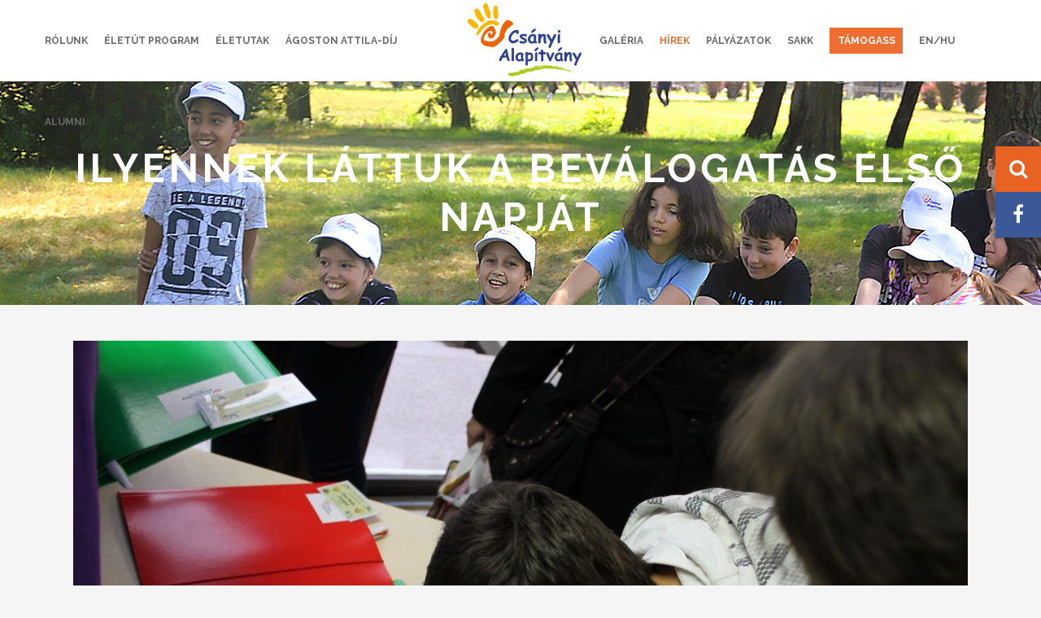

--- FILE ---
content_type: text/css
request_url: https://www.csanyialapitvany.hu/wp-content/plugins/real3d-flipbook-lite/css/flipbook.min.css?ver=4.11.4
body_size: 8209
content:
.flipbook-overlay{position:fixed;top:0;bottom:0;left:0;right:0;background:rgba(0,0,0,.71);z-index:2147483646!important;opacity:0;transition:opacity .3s ease-out}.flipbook-wrapper{position:absolute;width:100%;height:100%;-webkit-box-shadow:0 10px 25px rgba(0,0,0,.5);box-shadow:0 10px 25px rgba(0,0,0,.5);text-shadow:none;-webkit-border-radius:4px;border-radius:4px;background:#fff}.flipbook-wrapper-transparent{width:100%;height:100%;background:0 0}.flipbook-main-wrapper{position:absolute;top:0;left:0;right:0;bottom:0;overflow:hidden;direction:ltr!important;scrollbar-color:rgba(130,130,130,.5) transparent;scrollbar-width:thin}.flipbook-bookLayer{position:absolute;top:0;left:0;right:0;bottom:0;overflow:hidden;cursor:-webkit-grab;cursor:grab;user-select:none;-webkit-user-select:none;-moz-user-select:none;-ms-user-select:none}.flipbook-page-html{user-select:text;-webkit-user-select:text;-moz-user-select:text;-ms-user-select:text}.flipbook-zoomLayer-inside{display:block;position:relative;background-size:contain;text-align:center}.flipbook-zoomLayer-inside .flipbook-carousel-page{float:left}.flipbook-book{display:block;position:relative}.flipbook-page{position:absolute;width:100%;height:100%;transform:translateZ(0);will-change:transform;transform-style:preserve-3d}.flipbook-page3{position:absolute;background:#eee;will-change:transform;transform-style:preserve-3d;transform:rotateY(var(--page3-rotate-y,0));transform-origin:0 50%;-webkit-transform-origin:0 50%}.flipbook-page3-html{position:absolute;height:1000px;transform-origin:0 0;top:0;left:0}.flipbook-page3-inner{overflow:hidden;width:100%;height:100%;position:absolute;will-change:opacity}.flipbook-page3-inner-back{transform:scaleX(-1)}.flipbook-page3-bg{width:100%;height:100%;position:absolute}.flipbook-page3-bg img{height:100%!important}.flipbook-page3 img{top:0;bottom:0;right:0;left:0;height:100%;margin:auto;position:absolute;transform-origin:0 0;-webkit-transform-origin:0 0;float:left;user-select:none;pointer-events:none;max-width:unset;width:unset}.flipbook-page3 canvas{width:100%;height:100%}.flipbook-page3::before{content:'';position:fixed;top:0;right:0;bottom:0;left:0;background:#000;opacity:var(--page3-shadow-opacity,0);will-change:opacity;transform:translateZ(0);z-index:1;pointer-events:none}.flipbook-page3-front{transform-origin:0 50%;-webkit-transform-origin:0 50%}.flipbook-page3-back{transform-origin:0 50%;-webkit-transform-origin:0 50%}.flipbook-page3-back .flipbook-page3-inner{transform:rotateY(180deg)}.flipbook-book3{display:block;position:relative}.flipbook-book-webgl{position:absolute;width:100%;height:100%;overflow:hidden}.flipbook-center-container3{position:relative;will-change:transform;border:none}.flipbook-page-htmlContent{transform-origin:0 0;z-index:50;position:absolute}.flipbook-page-html iframe,.flipbook-page-html video{max-width:initial}.flipbook-book canvas{position:absolute;left:0;top:0;z-index:50;width:100%;height:100%;backface-visibility:hidden;-webkit-backface-visibility:hidden;transform-style:preserve-3d;-webkit-transform-style:preserve-3d}.flipbook-page img{width:100%;height:100%;backface-visibility:hidden;-webkit-backface-visibility:hidden;transform-style:preserve-3d;-webkit-transform-style:preserve-3d}.flipbook-left-arrow{display:block!important;position:absolute!important;top:50%!important;left:0;font-style:normal;font-weight:400;-webkit-font-smoothing:antialiased;text-align:center;cursor:pointer}.flipbook-right-arrow{display:block!important;position:absolute!important;top:50%!important;right:0;font-style:normal;font-weight:400;-webkit-font-smoothing:antialiased;text-align:center;cursor:pointer}.flipbook-first-arrow{display:block!important;position:absolute!important;top:50%;left:0;font-style:normal;font-weight:400;-webkit-font-smoothing:antialiased;text-align:center;cursor:pointer}.flipbook-last-arrow{display:block!important;position:absolute!important;top:50%;right:0;font-style:normal;font-weight:400;-webkit-font-smoothing:antialiased;text-align:center;cursor:pointer}.flipbook-currentPageHolder{position:relative;z-index:3;pointer-events:auto;display:inline-block;user-select:none;display:flex;align-items:center;box-sizing:content-box;width:max-content}.flipbook-currentPageHolder form{display:flex;top:0;margin:0}.flipbook-currentPageNumber{border-radius:15px!important;padding:5px!important;font-family:'Open Sans','Helvetica Neue',Arial,sans-serif!important;font-size:14px;line-height:initial}.flipbook-currentPageInput{line-height:14px!important;background:0 0!important;border:none!important;font-size:14px!important;max-width:initial!important;font-family:'Open Sans','Helvetica Neue',Arial,sans-serif!important;text-align:right!important;height:100%!important;padding:0!important;border:2px solid rgba(128,128,128,.5)}.flipbook-currentPageInput.digits-3{min-width:calc(3em)!important}.flipbook-currentPageInput.digits-2{min-width:calc(2em)!important}.flipbook-currentPageInput.digits-1{min-width:calc(1em)!important}.flipbook-currentPageInput:focus{outline:2px solid #88888885}.flipbook-progress{width:100%;height:5px;position:relative;background:red;margin:0 5px}.flipbook-color-transparent{color:transparent!important}.flipbook-browser-fullscreen{position:fixed!important;top:0!important;left:0!important;width:100%!important;height:100%!important;z-index:999999!important;margin:0!important;padding:0!important}.flipbook-menuBottom{position:absolute;bottom:0;margin:0;padding:0;z-index:2;pointer-events:none;display:flex;overflow:visible;flex-wrap:wrap}.flipbook-menu-btn-wrapper{display:inline-block;position:relative;overflow:visible}.flipbook-tools .flipbook-menu-btn-wrapper{pointer-events:auto;display:flex;align-items:center;position:relative;overflow:visible;cursor:pointer;padding-right:16px;width:max-content!important}.flipbook-share .flipbook-menu-btn-wrapper{pointer-events:auto;display:inline-block;align-items:center;position:relative;overflow:visible;cursor:pointer;padding:16px}.flipbook-menuBottom .flipbook-has-tooltip::before{bottom:calc(100% + 5px)}.flipbook-menuTop .flipbook-has-tooltip::before{top:calc(100% + 5px)}.flipbook-page-item-has-tooltip:hover{z-index:1}.flipbook-page-item-has-tooltip:hover::before{visibility:visible;opacity:1}.flipbook-tooltip-left::before{left:-20px;transform:translateX(-100%) translateY(-50%);top:50%}.flipbook-tooltip-right::before{left:calc(100% + 20px);transform:translateY(-50%);top:50%}.flipbook-tooltip-top::before{left:50%;transform:translateX(-50%);bottom:calc(100% + 20px)}.flipbook-tooltip-bottom::before{left:50%;transform:translateX(-50%);top:calc(100% + 20px)}.flipbook-tooltip-topLeft::before{left:-20px;transform:translateX(-100%);bottom:calc(100% + 20px)}.flipbook-tooltip-topRight::before{right:-20px;bottom:calc(100% + 20px)}.flipbook-tooltip-bottomLeft::before{left:-20px;transform:translateX(-100%);top:calc(100% + 20px)}.flipbook-tooltip-bottomRight::before{right:-20px;top:calc(100% + 20px)}.flipbook-page-item-has-tooltip::before{content:attr(data-tooltip);position:absolute;visibility:hidden;opacity:0;background-color:rgba(255,255,255,.9);color:#000;font-family:'Open Sans','Helvetica Neue',Arial,sans-serif;text-align:center;border-radius:4px;padding:10px 20px;font-size:32px;font-weight:400;letter-spacing:normal;line-height:1.4;text-transform:none;width:max-content;max-width:600px;transition:opacity .3s ease,visibility .3s ease}.flipbook-has-tooltip *{pointer-events:none}.flipbook-tooltip-element{position:absolute;z-index:100;font-family:'Open Sans','Helvetica Neue',Arial,sans-serif;padding:6px 12px;border-radius:4px;font-size:14px;pointer-events:none;box-shadow:0 2px 8px rgba(0,0,0,.12);display:none;opacity:0;transition:opacity .15s;width:max-content;white-space:nowrap}.flipbook-menu-right .flipbook-has-tooltip:last-child::before{left:100%;transform:translateX(-100%)}.flipbook-menu-left .flipbook-has-tooltip:first-child::before{left:0;transform:translateX(0)}.flipbook-has-tooltip:hover::before{visibility:visible;opacity:1}.flipbook-has-tooltip.disabled:hover::before{visibility:hidden;opacity:0}.flipbook-menu-fixed{left:0;right:0}.flipbook-menu-fixed .flipbook-menu{align-items:center}@media only screen and (max-width:768px){.flipbook-menu-fixed .flipbook-menu{justify-content:space-around;width:-webkit-fill-available}}.flipbook-menu-center{justify-content:center;align-items:center}.flipbook-menu-right{justify-content:flex-end;align-self:center;flex:1;display:flex}.flipbook-menu-left{justify-content:flex-start;align-self:center;flex:1;display:flex}.flipbook-menu-floating{margin-top:5px!important;margin-bottom:5px!important;left:50%;transform:translate(-50%,0);min-width:fit-content;box-shadow:0 0 10px rgba(0,0,0,.1);border-radius:2px}.flipbook-menuTop{position:absolute;top:0;margin:0;padding:0;z-index:2;pointer-events:none;display:flex;justify-content:space-between;overflow:visible}.flipbook-menu{position:relative;text-align:center;display:flex}.flipbook-menu svg,.flipbook-nav svg{box-sizing:content-box}.flipbook-page-caption-btn{padding:12px;background-color:rgba(255,255,255,.9);fill:#000;display:flex;justify-content:center;border-radius:6px;bottom:50px;right:50px;position:absolute;cursor:pointer;box-sizing:content-box;transform:scale(2)}.htmlContent>.flipbook-page-caption-btn:hover+.flipbook-page-caption{opacity:1}.flipbook-page-caption{opacity:0;position:absolute;bottom:120px;max-width:calc(100% - 288px);width:max-content;padding:24px;border-radius:12px;right:120px;background-color:rgba(255,255,255,.9);color:#000;font-size:24px;transition:opacity .3s}.flipbook-menu-btn{user-select:none;display:inline-flex;justify-content:center;cursor:pointer;background:0 0;transition:all .1s ease-out;pointer-events:auto;box-sizing:content-box}.flipbook-submenu .flipbook-menu-btn{justify-content:left}.flipbook-submenu .flipbook-menu-btn svg{margin-right:10px}.flipbook-menu .disabled,.flipbook-nav .disabled{opacity:.2;cursor:inherit}.flipbook-icon-reverse{transform:scaleX(-1);transform-origin:center}.flipbook-menu .flipbook-findbar{pointer-events:auto;margin-top:10px}.flipbook-menu .flipbook-findbar input{width:140px;margin-left:0}.flipbook-thumbHolder{bottom:0;position:absolute;top:0;z-index:9;min-width:170px;max-width:50%;display:flex;flex-direction:column;font-family:'Open Sans','Helvetica Neue',Arial,sans-serif!important}.flipbook-thumbsWrapper{bottom:0;left:0;top:90px;overflow:auto;width:100%;height:100%}.flipbook-thumbsScroller{margin:0;position:relative;text-align:center;display:grid;justify-content:center}.flipbook-thumbs-grid{max-width:initial}.flipbook-thumbs-grid .flipbook-thumbsWrapper{max-width:1600px;width:auto;margin:auto;padding:1.5rem;height:max-content}@media (max-width:450px){.flipbook-thumbs-grid .flipbook-thumbsWrapper{padding:.5rem}}.flipbook-thumbs-grid .flipbook-thumbsScroller{display:block;padding:1rem 2rem}.flipbook-thumbs-grid{background-color:rgba(0,0,0,.5)!important;backdrop-filter:blur(20px);width:100%;color:#fff}.flipbook-thumbs-grid .flipbook-btn-close svg,.flipbook-thumbs-grid .flipbook-menu-title{color:#fff!important;fill:#fff!important}.flipbook-thumbs-grid .flipbook-menu-header{display:none}.flipbook-thumbs-grid-close{display:none}.flipbook-thumbs-grid .flipbook-thumbs-grid-close{display:flex;justify-content:end;top:10px;position:sticky;z-index:1}.flipbook-thumbs-grid .flipbook-thumbs-grid-close svg{font-size:30px;fill:#fff!important;text-shadow:drop-shadow(#000 0 0 1px);padding:10px}.flipbook-thumb{margin:15px 10px 10px;cursor:pointer;position:relative;display:inline-block;background:rgba(255,255,255,.5);border:1px solid rgb(0 0 0 / 25%)}.flipbook-thumb-active,.flipbook-thumb:hover{border:1px solid rgb(0 0 0 / 50%);box-shadow:0 0 0 2px rgb(0 0 0 / 25%);transition:.2s all;opacity:.7}.flipbook-thumb:hover .flipbook-thumb-num{background:rgba(0,0,0,.8);transition:.2s all}.flipbook-search{padding:16px;position:relative}.flipbook-search-clear{position:absolute;top:7px;right:15px}.flipbook-search-match{padding:8px 16px;font-size:14px;line-height:20px;cursor:pointer;width:218px}.flipbook-search-match:hover{text-decoration:underline}.flipbook-search-match-title{height:20px}.flipbook-search-match-text{text-align:left}.flipbook-thumb-num{font-family:'Open Sans','Helvetica Neue',Arial,sans-serif;font-size:14px;line-height:14px;user-select:none;font-weight:600;position:relative;position:absolute;bottom:11px;bottom:2px;right:2px;border-radius:2px;background:rgba(0,0,0,.6);color:#fff!important;padding:4px 6px;display:inline-block}.flipbook-thumb img{display:inline-block}.flipbook-toc{margin:0;padding:0;position:absolute;top:50px;bottom:0;overflow:auto;width:calc(100% - 20px);padding:0 10px;box-sizing:content-box}.flipbook-toc ul{list-style:none;padding-left:0;margin:0}.flipbook-toc .title-container{display:flex;align-items:center;flex:1}.flipbook-toc ul ul{padding-left:20px}.flipbook-toc li{margin:5px 0}.flipbook-toc .toc-item{display:flex;align-items:center;justify-content:space-between;padding:5px 0;cursor:pointer;transition:background-color .2s;font-family:'Open Sans','Helvetica Neue',Arial,sans-serif}.flipbook-toc .toc-item:hover{background-color:rgba(128,128,128,.2)}.flipbook-toc .expand-icon,.flipbook-toc .spacer{display:inline-flex;align-items:center;justify-content:center;width:1em;height:1em;margin-right:8px;flex-shrink:0}.flipbook-toc .expand-icon svg{transition:transform .2s ease-in-out}.flipbook-toc .expand-icon.expanded svg{transform:rotate(90deg)}.flipbook-toc .spacer{visibility:hidden}.flipbook-toc .title-container span.title{font-size:14px}.flipbook-toc .page-number{font-size:12px;margin-left:10px;white-space:nowrap;margin-right:5px}.flipbook-tocHolder{position:absolute;top:0;width:250px;bottom:0;z-index:9}.flipbook-tocItem{display:block}.flipbook-tocItem{display:flex;justify-content:space-between;padding:8px 15px;margin:5px 0;align-items:center;cursor:pointer;font-size:14px;font-family:'Open Sans','Helvetica Neue',Arial,sans-serif;width:100%}.flipbook-tocItem .flipbook-icon{margin-right:10px;display:inline-block}.flipbook-tocItem .title{flex-grow:1;text-align:left;margin-left:10px}.flipbook-tocItem .flipbook-toc-number{text-align:right;width:25px;flex-shrink:0}.flipbook-tocItem .title:hover{text-decoration:underline}.flipbook-tocItem .right{float:right}.flipbook-tocItem>span{vertical-align:top}.flipbook-tocItem>span>span{vertical-align:middle}.flipbook-findbar{position:relative}.flipbook-findbar input{padding:5px;font-size:14px;width:calc(100% - 10px);line-height:initial;border:1px solid rgba(128,128,128,.7)}.flipbook-findbar input:focus{outline:1px solid rgba(128,128,128,.7)}.flipbook-find-info{padding-left:10px;max-width:200px;font-family:'Open Sans','Helvetica Neue',Arial,sans-serif!important;font-size:14px;pointer-events:none}.invisible{opacity:0;pointer-events:none;display:none}.flipbook-hidden{display:none!important}.flipbook-overlay-visible{opacity:1}.transition{-webkit-transition:all .3s ease-out;-moz-transition:all .3s ease-out;-o-transition:all .3s ease-out;transition:all .3s ease-out}.flipbook-share-email{background-image:url("data:image/svg+xml,%3Csvg aria-hidden='true' focusable='false' data-prefix='fas' data-icon='at' class='svg-inline--fa fa-at fa-w-16' role='img' xmlns='http://www.w3.org/2000/svg' viewBox='0 0 512 512'%3E%3Cpath fill='currentColor' d='M256 8C118.941 8 8 118.919 8 256c0 137.059 110.919 248 248 248 48.154 0 95.342-14.14 135.408-40.223 12.005-7.815 14.625-24.288 5.552-35.372l-10.177-12.433c-7.671-9.371-21.179-11.667-31.373-5.129C325.92 429.757 291.314 440 256 440c-101.458 0-184-82.542-184-184S154.542 72 256 72c100.139 0 184 57.619 184 160 0 38.786-21.093 79.742-58.17 83.693-17.349-.454-16.91-12.857-13.476-30.024l23.433-121.11C394.653 149.75 383.308 136 368.225 136h-44.981a13.518 13.518 0 0 0-13.432 11.993l-.01.092c-14.697-17.901-40.448-21.775-59.971-21.775-74.58 0-137.831 62.234-137.831 151.46 0 65.303 36.785 105.87 96 105.87 26.984 0 57.369-15.637 74.991-38.333 9.522 34.104 40.613 34.103 70.71 34.103C462.609 379.41 504 307.798 504 232 504 95.653 394.023 8 256 8zm-21.68 304.43c-22.249 0-36.07-15.623-36.07-40.771 0-44.993 30.779-72.729 58.63-72.729 22.292 0 35.601 15.241 35.601 40.77 0 45.061-33.875 72.73-58.161 72.73z'%3E%3C/path%3E%3C/svg%3E")}.flipbook-icon{font-style:normal;font-weight:400;height:100%;line-height:1;-webkit-font-smoothing:antialiased;bottom:0;text-align:center;display:flex;box-sizing:content-box!important;justify-self:left}.flipbook-icon path{box-sizing:content-box!important}.flipbook-btn-close{height:40px;width:40px;position:absolute;top:0;right:0;cursor:pointer;display:flex;align-items:center;justify-content:center}.flipbook-btn-close .flipbook-icon{width:16px}.flipbook-font{font-family:'Open Sans','Helvetica Neue',Arial,sans-serif;font-size:14px}.flipbook-fullscreen{-webkit-text-size-adjust:none;text-size-adjust:none;touch-action:pan-x pan-y;overscroll-behavior:none}.flipbook-btn{text-transform:uppercase;font-weight:700;user-select:none;cursor:pointer;width:200px;line-height:32px;text-align:center;margin:5px auto;border:none;background:#f9f9f9;background:0 0;border-radius:3px;-webkit-transition:none;-o-transition:none;transition:none;font-size:12px}.flipbook-border{border:1px solid rgba(128,128,128,.4)}.flipbook-sub-menu{position:absolute;top:0;left:0;width:100%;height:100%;background:rgba(0,0,0,.5);z-index:999}.flipbook-sub-menu-center{display:flex;align-items:center;justify-content:center;width:100%;height:100%}.flipbook-menu-header{position:relative;padding:10px;font-size:16px;text-align:center}.flipbook-menu-title{pointer-events:none;user-select:none}.flipbook-sub-menu-content{display:inline-block;margin-top:-20px;min-width:250px;padding-bottom:10px}.flipbook-carousel-slide{-webkit-box-sizing:border-box;-o-box-sizing:border-box;box-sizing:border-box;text-align:center;position:absolute;overflow:hidden}.flipbook-carousel-slide .slide-wrapper{position:absolute;top:0;left:0;right:0;bottom:0}.flipbook-carousel-page{display:inline-block;background:#f1f1f1;position:relative;-o-transform-origin:0 0}.flipbook-scroll-page{display:block;background:#f1f1f1;position:relative}.flipbook-carousel-page-inner,.flipbook-scroll-page-inner{-webkit-transform-origin:0 0;-o-transform-origin:0 0;transform-origin:0 0;margin:0;padding:0;position:absolute;height:100%;width:100%;overflow:hidden}.flipbook-carousel-page-inner canvas,.flipbook-scroll-page-inner{width:100%;height:100%}.flipbook-carousel-page img,.flipbook-scroll-page img{top:0;bottom:0;right:0;left:0;margin:auto;position:absolute;pointer-events:none;user-select:none;max-width:200%}.flipbook-carousel-page .page-carousel-img,.flipbook-scroll-page .page-scroll-img{height:100%}.flipbook-overflow-hidden::-webkit-scrollbar{display:none}.flipbook-overflow-hidden{-ms-overflow-style:none;scrollbar-width:none;overflow:hidden;-webkit-text-size-adjust:none;text-size-adjust:none;touch-action:pan-x pan-y;overscroll-behavior:none;height:100%;margin:0;padding:0;position:fixed;top:0;left:0;width:100%}.flipbook-share .social.bottom,.flipbook-share .social.top{-webkit-transform-origin:0 0;-o-transform-origin:0 0}.flipbook-share{-webkit-touch-callout:none;-webkit-user-select:none;-moz-user-select:none;-ms-user-select:none;user-select:none}.flipbook-share [class*=entypo-]:before{font-family:entypo,sans-serif}.flipbook-share label{font-size:16px;cursor:pointer;margin:0;padding:5px 10px;border-radius:5px;background:#a29baa;color:#333;transition:all .3s ease}.flipbook-share label:hover{opacity:.8}.flipbook-share label span{text-transform:uppercase;font-size:.9em;font-family:Lato,sans-serif;font-weight:700;-webkit-font-smoothing:antialiased;padding-left:6px}.flipbook-share ul{position:relative;left:0;right:0;height:46px;color:#fff;margin:auto;padding:0;list-style:none}.flipbook-share ul li{font-size:16px;cursor:pointer;width:40px;margin:0;padding:9px 0;text-align:center;float:left;height:22px;position:relative;z-index:2;-webkit-box-sizing:content-box;box-sizing:content-box;transition:all .3s ease;display:flex;align-items:center;justify-content:center}.flipbook-page-preloader{width:auto!important;height:auto!important}.flipbook-page-preloader-image{width:100%;height:100%;position:absolute;top:0;left:0}.cssload-container{width:100%;height:100%;top:0;left:0;text-align:center;position:absolute;z-index:2147483647!important;pointer-events:none}.cssload-speeding-wheel{width:24px;height:24px;border:3px solid rgba(0,0,0,.4);border-radius:50%;border-left-color:rgba(255,255,255,.2);border-right-color:rgba(255,255,255,.2);animation:cssload-spin 575ms infinite linear;-o-animation:cssload-spin 575ms infinite linear;-ms-animation:cssload-spin 575ms infinite linear;-webkit-animation:cssload-spin 575ms infinite linear;-moz-animation:cssload-spin 575ms infinite linear;top:45%;position:absolute;left:50%;margin-left:-15px;margin-top:-15px;z-index:3}@keyframes cssload-spin{100%{transform:rotate(360deg)}}@-o-keyframes cssload-spin{100%{-o-transform:rotate(360deg);transform:rotate(360deg)}}@-ms-keyframes cssload-spin{100%{-ms-transform:rotate(360deg);transform:rotate(360deg)}}@-webkit-keyframes cssload-spin{100%{-webkit-transform:rotate(360deg);transform:rotate(360deg)}}@-moz-keyframes cssload-spin{100%{-moz-transform:rotate(360deg);transform:rotate(360deg)}}.flipbook-loading-text{position:absolute;top:45%;margin-top:20px;width:100%;font-family:'Open Sans','Helvetica Neue',Arial,sans-serif!important;font-size:14px;color:#aaa!important}.flipbook-loading-bg{width:40px;height:40px;border-radius:4px;top:45%;left:50%;position:absolute;pointer-events:none;background:rgba(0,0,0,.2);margin:-20px;display:none}.flipbook-fillPreloader{position:fixed;width:100%;height:100%;display:table-cell;text-align:center;vertical-align:middle;pointer-events:none}.flipbook-fillPreloader img{position:absolute;margin:auto;top:0;left:0;right:0;bottom:0;-webkit-transition:all .11s ease-out;-moz-transition:all .1s ease-out;transition:all .1s ease-out}.thumb-btn-close{right:0;margin:3px;border-radius:2px;position:absolute;cursor:pointer;padding:4px 6px;background:rgba(0,0,0,.6)}.thumb-btn-close:hover{background:rgba(0,0,0,.8)}.flipbook-noselect{-webkit-touch-callout:none;-webkit-user-select:none;-khtml-user-select:none;-moz-user-select:none;-ms-user-select:none;user-select:none}.flipbook-btn-active{background:rgba(128,128,128,.5)}.flipbook-move{cursor:move;cursor:-webkit-grab;cursor:grab}.flipbook-page-item{bottom:auto;right:auto;position:absolute;-webkit-transition:all .2s ease-out;-moz-transition:all .2s ease-out;-o-transition:all .2s ease-out;transition:all .2s ease-out;z-index:0}.flipbook-page-item iframe{width:100%;height:100%}.textLayer mark{background:#ff0;color:transparent!important;padding:0}.textLayer .mark-blue{background:#00f}.textLayer .mark-red{background:red}.textLayer .mark-green{background:green}.flipbook-page-html .pageClickArea{position:absolute;width:50px;height:50px;bottom:0;cursor:pointer;z-index:20}.pageClickAreaLeft{left:0}.annotationLayer .buttonWidgetAnnotation.pushButton>a,.annotationLayer .linkAnnotation>a,.flipbook-page-item-link{position:absolute;font-size:1em;top:0;left:0;width:100%;height:100%;background:var(--flipbook-link-color);animation-duration:2s;animation-delay:.5s;animation-name:flashLinks;opacity:var(--flipbook-link-opacity)}.flipbook-page-auto-link{background:var(--flipbook-link-color);color:transparent!important;animation-duration:2s;animation-delay:.5s;animation-name:flashLinks;pointer-events:auto}.flipbook-page-auto-link-hover{background:var(--flipbook-link-color-hover)!important;color:transparent!important}@keyframes flashLinks{0%{background:var(--flipbook-link-color)}20%{background:var(--flipbook-link-color-hover)}100%{background:var(--flipbook-link-color)}}.flipbook-tooltip{position:absolute;background:rgba(0,0,0,.8);top:300px;left:300px;color:#fff;padding:6px 12px;font-size:13px;line-height:13px;font-weight:400;white-space:nowrap;text-align:center;-webkit-transition:opacity .2s ease-in;transition:opacity .2s ease-in;z-index:10000}.flipbook-submenu{position:absolute;right:0;width:max-content;text-wrap:nowrap}.flipbook-menuTop .flipbook-submenu{top:calc(100% + 5px)}.flipbook-menuBottom .flipbook-submenu{bottom:calc(100% + 5px)}.flipbook-menuTop *{box-sizing:content-box!important}.flipbook-menuBottom *{box-sizing:content-box!important}.flipbook-add-note-rect{position:absolute;pointer-events:none}.add-note-btn{pointer-events:auto}.flipbook-add-note-rect .add-note-btn{background:rgba(0,0,0,.8);border-radius:.25em;color:#fff;padding:.3em 1em;text-shadow:0 1px 0 #000;font-weight:400;white-space:nowrap;text-align:center;z-index:10000;left:50%;transform:translateX(-50%) translateY(-120%);pointer-events:auto;cursor:pointer;position:absolute;opacity:0}.flipbook-add-note-rect.hover .add-note-btn{opacity:1;pointer-events:auto}.skin-color-bg{background:var(--flipbook-bg)}.skin-color{color:var(--flipbook-color);fill:var(--flipbook-color)}.flipbook-progress{background:var(--flipbook-color);opacity:.5;position:relative}.flipbook-progress-bar{position:relative;width:320px;height:12px;margin:0 20px;--progress-bg:#e0e0e0;--progress-fill:#3471f7;--progress-thumb:#fff;--progress-thumb-border:#3471f7;--progress-thumb-shadow:0 2px 8px rgba(0, 0, 0, 0.12);user-select:none;width:100%}.flipbook-progress-bar .progress-track{position:absolute;top:50%;left:0;right:0;height:6px;background:var(--progress-bg);border-radius:3px;transform:translateY(-50%);z-index:1}.flipbook-progress-bar .progress-filled{position:absolute;top:50%;left:0;height:6px;background:var(--progress-fill);border-radius:3px;transform:translateY(-50%);z-index:2;width:0%;transition:width .15s}.flipbook-progress-bar .progress-thumb{position:absolute;top:50%;left:0;width:20px;height:20px;background:var(--progress-thumb);border:2px solid var(--progress-thumb-border);border-radius:50%;box-shadow:var(--progress-thumb-shadow);transform:translate(-50%,-50%);z-index:3;cursor:pointer;transition:border-color .2s}.flipbook-progress-bar .progress-thumb:focus{border-color:#ff9800;outline:0}.flipbook-note-display{width:230px;height:125px;position:absolute;background-color:#fafafa;-webkit-box-shadow:0 2px 10px 0 rgb(27 47 73 / 30%);box-shadow:0 2px 10px 0 rgb(27 47 73 / 30%);border-radius:5px;pointer-events:auto;top:0;left:50%;transform:translateX(-50%)}.flipbook-note-display .note-content{height:76px;position:absolute;width:210px;margin:11px 15px 5px 15px;overflow:hidden}.flipbook-note-display .note-article{font-family:inherit;resize:none;font-size:14px;width:200px;height:76px;position:absolute;left:0;top:0;border-width:1px;border-style:solid;padding:0;color:#596168;border-color:transparent;background-color:transparent;outline:0!important}.flipbook-note-display .note-article:focus{box-shadow:none}.flipbook-note-display .note-delete-button .svg-icon{width:22px;height:22px;fill:#a6aaad}.flipbook-note-display .note-button{float:right;font-size:22px;line-height:22px;height:22px;color:#8d8d8d;cursor:pointer;text-align:center;margin:5px 11px}.flipbook-note-display .note-footer{height:37px;width:100%;margin:0;bottom:0;position:absolute}.flipbook-page-note{pointer-events:auto;cursor:pointer}.annotationLayer .buttonWidgetAnnotation.pushButton>a:hover,.annotationLayer .linkAnnotation>a:hover,.flipbook-page-item-link:hover{background:var(--flipbook-link-color-hover)!important;color:transparent!important}.flipbook-page-auto-link:hover{background:var(--flipbook-link-color-hover)!important;color:transparent!important}.flipbook-note-display{opacity:1}.flipbook-spotlight-overlay{position:absolute;top:0;left:0;width:100%;height:100%;background-color:rgb(0,0,0,.88);display:flex;justify-content:center;align-items:center;flex-direction:column;z-index:10002}.flipbook-spotlight-overlay img{max-width:80%;max-height:80%;box-shadow:0 0 20px rgba(0,0,0,.5)}.flipbook-spotlight-close-button{position:absolute;top:10px;right:10px;background:rgba(0,0,0,.8);border-radius:2px;border:none;cursor:pointer;padding:0;width:24px;height:24px;z-index:1}.flipbook-spotlight-close-button:hover{opacity:.7}.flipbook-spotlight-caption-container{color:#fff;text-align:center;font-size:16px;line-height:1.6;padding:15px;font-family:-apple-system,BlinkMacSystemFont,'Segoe UI',Roboto,'Helvetica Neue',Arial,sans-serif;margin-top:10px}.flipbook-spotlight-title{font-weight:700;font-size:18px;margin-bottom:5px}.flipbook-spotlight-description{font-size:14px;font-weight:400}.flipbook-page-html{position:absolute;top:0;left:0;bottom:0;width:100%}.flipbook-page-html .htmlContent{position:absolute;height:100%;width:100%;z-index:4;pointer-events:none}.flipbook-page-html .htmlContent *{pointer-events:auto}.flipbook-page3-inner[data-visible=false] .htmlContent *{pointer-events:none!important}.flipbook-page-html .textLayer{position:absolute;text-align:initial;inset:0;overflow:hidden;opacity:.25;line-height:1;-webkit-text-size-adjust:none;-moz-text-size-adjust:none;text-size-adjust:none;forced-color-adjust:none;transform-origin:0 0;z-index:2;font-weight:initial;user-select:none}.flipbook-page-html .textLayer :is(span,br){color:transparent!important;position:absolute;white-space:pre;cursor:text;transform-origin:0 0}.flipbook-page-html .textLayer *{user-select:text}.flipbook-page-html .textLayer span.markedContent{top:0;height:0}.flipbook-page-html .textLayer .highlight{margin:-1px;padding:1px;background-color:var(--highlight-bg-color);border-radius:4px}.flipbook-page-html .textLayer .highlight.appended{position:initial}.flipbook-page-html .textLayer .highlight.begin{border-radius:4px 0 0 4px}.flipbook-page-html .textLayer .highlight.end{border-radius:0 4px 4px 0}.flipbook-page-html .textLayer .highlight.middle{border-radius:0}.flipbook-page-html .textLayer .highlight.selected{background-color:var(--highlight-selected-bg-color)}.flipbook-page-html .textLayer ::-moz-selection{background:#00f;background:AccentColor}.flipbook-page-html .textLayer ::selection{background:#00f;background:AccentColor}.flipbook-page-html .textLayer br::-moz-selection{background:0 0}.flipbook-page-html .textLayer br::selection{background:0 0}.flipbook-page-html .textLayer .endOfContent{display:block;position:absolute;inset:100% 0 0;z-index:-1;cursor:default;-webkit-user-select:none;-moz-user-select:none;user-select:none}.flipbook-page-html .textLayer .endOfContent.active{top:0}:root{--annotation-unfocused-field-background:url("data:image/svg+xml;charset=UTF-8,<svg width='1px' height='1px' xmlns='http://www.w3.org/2000/svg'><rect width='100%' height='100%' style='fill:rgba(0, 54, 255, 0.13);'/></svg>");--input-focus-border-color:Highlight;--input-focus-outline:1px solid Canvas;--input-unfocused-border-color:transparent;--input-disabled-border-color:transparent;--input-hover-border-color:black;--link-outline:none}@media screen and (forced-colors:active){:root{--input-focus-border-color:CanvasText;--input-unfocused-border-color:ActiveText;--input-disabled-border-color:GrayText;--input-hover-border-color:Highlight;--link-outline:1.5px solid LinkText;--hcm-highligh-filter:invert(100%)}.annotationLayer .buttonWidgetAnnotation:is(.checkBox,.radioButton) input:required,.annotationLayer .choiceWidgetAnnotation select:required,.annotationLayer .textWidgetAnnotation :is(input,textarea):required{outline:1.5px solid selectedItem}.annotationLayer .linkAnnotation:hover{-webkit-backdrop-filter:var(--hcm-highligh-filter);backdrop-filter:var(--hcm-highligh-filter)}.annotationLayer .linkAnnotation>a:hover{opacity:0!important;background:0 0!important;box-shadow:none}.annotationLayer .popupAnnotation .popup{outline:calc(1.5px * var(--scale-factor)) solid CanvasText!important;background-color:ButtonFace!important;color:ButtonText!important}.annotationLayer .highlightArea:hover::after{position:absolute;top:0;left:0;width:100%;height:100%;-webkit-backdrop-filter:var(--hcm-highligh-filter);backdrop-filter:var(--hcm-highligh-filter);content:'';pointer-events:none}.annotationLayer .popupAnnotation.focused .popup{outline:calc(3px * var(--scale-factor)) solid Highlight!important}}.annotationLayer{position:absolute;top:0;left:0;pointer-events:none;transform-origin:0 0;z-index:3}.annotationLayer[data-main-rotation='90'] .norotate{transform:rotate(270deg) translateX(-100%)}.annotationLayer[data-main-rotation='180'] .norotate{transform:rotate(180deg) translate(-100%,-100%)}.annotationLayer[data-main-rotation='270'] .norotate{transform:rotate(90deg) translateY(-100%)}.annotationLayer canvas{position:absolute;width:100%;height:100%;pointer-events:none}.annotationLayer section{position:absolute;text-align:initial;pointer-events:auto;box-sizing:border-box;transform-origin:0 0}.annotationLayer .linkAnnotation{outline:var(--link-outline)}.annotationLayer :is(.linkAnnotation,.buttonWidgetAnnotation.pushButton)>a{position:absolute;font-size:1em;top:0;left:0;width:100%;height:100%}.annotationLayer .linkAnnotation.hasBorder:hover{background-color:rgba(255,255,0,.2)}.annotationLayer .hasBorder{background-size:100% 100%}.annotationLayer .textAnnotation img{position:absolute;cursor:pointer;width:100%;height:100%;top:0;left:0}.annotationLayer .buttonWidgetAnnotation:is(.checkBox,.radioButton) input,.annotationLayer .choiceWidgetAnnotation select,.annotationLayer .textWidgetAnnotation :is(input,textarea){background-image:var(--annotation-unfocused-field-background);border:2px solid var(--input-unfocused-border-color);box-sizing:border-box;font:calc(9px * var(--scale-factor)) sans-serif;height:100%;margin:0;vertical-align:top;width:100%}.annotationLayer .buttonWidgetAnnotation:is(.checkBox,.radioButton) input:required,.annotationLayer .choiceWidgetAnnotation select:required,.annotationLayer .textWidgetAnnotation :is(input,textarea):required{outline:1.5px solid red}.annotationLayer .choiceWidgetAnnotation select option{padding:0}.annotationLayer .buttonWidgetAnnotation.radioButton input{border-radius:50%}.annotationLayer .textWidgetAnnotation textarea{resize:none}.annotationLayer .buttonWidgetAnnotation:is(.checkBox,.radioButton) input[disabled],.annotationLayer .choiceWidgetAnnotation select[disabled],.annotationLayer .textWidgetAnnotation :is(input,textarea)[disabled]{background:0 0;border:2px solid var(--input-disabled-border-color);cursor:not-allowed}.annotationLayer .buttonWidgetAnnotation:is(.checkBox,.radioButton) input:hover,.annotationLayer .choiceWidgetAnnotation select:hover,.annotationLayer .textWidgetAnnotation :is(input,textarea):hover{border:2px solid var(--input-hover-border-color)}.annotationLayer .buttonWidgetAnnotation.checkBox input:hover,.annotationLayer .choiceWidgetAnnotation select:hover,.annotationLayer .textWidgetAnnotation :is(input,textarea):hover{border-radius:2px}.annotationLayer .choiceWidgetAnnotation select:focus,.annotationLayer .textWidgetAnnotation :is(input,textarea):focus{background:0 0;border:2px solid var(--input-focus-border-color);border-radius:2px;outline:var(--input-focus-outline)}.annotationLayer .buttonWidgetAnnotation:is(.checkBox,.radioButton) :focus{background-image:none;background-color:transparent}.annotationLayer .buttonWidgetAnnotation.checkBox :focus{border:2px solid var(--input-focus-border-color);border-radius:2px;outline:var(--input-focus-outline)}.annotationLayer .buttonWidgetAnnotation.radioButton :focus{border:2px solid var(--input-focus-border-color);outline:var(--input-focus-outline)}.annotationLayer .buttonWidgetAnnotation.checkBox input:checked::after,.annotationLayer .buttonWidgetAnnotation.checkBox input:checked::before,.annotationLayer .buttonWidgetAnnotation.radioButton input:checked::before{background-color:CanvasText;content:'';display:block;position:absolute}.annotationLayer .buttonWidgetAnnotation.checkBox input:checked::after,.annotationLayer .buttonWidgetAnnotation.checkBox input:checked::before{height:80%;left:45%;width:1px}.annotationLayer .buttonWidgetAnnotation.checkBox input:checked::before{transform:rotate(45deg)}.annotationLayer .buttonWidgetAnnotation.checkBox input:checked::after{transform:rotate(-45deg)}.annotationLayer .buttonWidgetAnnotation.radioButton input:checked::before{border-radius:50%;height:50%;left:30%;top:20%;width:50%}.annotationLayer .textWidgetAnnotation input.comb{font-family:monospace;padding-left:2px;padding-right:0}.annotationLayer .textWidgetAnnotation input.comb:focus{width:103%}.annotationLayer .buttonWidgetAnnotation:is(.checkBox,.radioButton) input{-webkit-appearance:none;-moz-appearance:none;appearance:none}.annotationLayer .fileAttachmentAnnotation .popupTriggerArea{height:100%;width:100%}.annotationLayer .popupAnnotation{position:absolute;font-size:calc(9px * var(--scale-factor));pointer-events:none;width:-moz-max-content;width:max-content;max-width:45%;height:auto}.annotationLayer .popup{background-color:#ff9;box-shadow:0 calc(2px * var(--scale-factor)) calc(5px * var(--scale-factor)) #888;border-radius:calc(2px * var(--scale-factor));outline:1.5px solid #ffff4a;padding:calc(6px * var(--scale-factor));cursor:pointer;font:message-box;white-space:normal;word-wrap:break-word;pointer-events:auto}.annotationLayer .popupAnnotation.focused .popup{outline-width:3px}.annotationLayer .popup *{font-size:calc(9px * var(--scale-factor))}.annotationLayer .popup>.header{display:inline-block}.annotationLayer .popup>.header h1{display:inline}.annotationLayer .popup>.header .popupDate{display:inline-block;margin-left:calc(5px * var(--scale-factor));width:-moz-fit-content;width:fit-content}.annotationLayer .popupContent{border-top:1px solid #333;margin-top:calc(2px * var(--scale-factor));padding-top:calc(2px * var(--scale-factor))}.annotationLayer .richText>*{white-space:pre-wrap;font-size:calc(9px * var(--scale-factor))}.annotationLayer .popupTriggerArea{cursor:pointer}.annotationLayer section svg{position:absolute;width:100%;height:100%;top:0;left:0}.annotationLayer .annotationTextContent{position:absolute;width:100%;height:100%;opacity:0;color:transparent!important;-webkit-user-select:none;-moz-user-select:none;user-select:none;pointer-events:none}.annotationLayer .annotationTextContent span{width:100%;display:inline-block}.annotationLayer svg.quadrilateralsContainer{contain:strict;width:0;height:0;position:absolute;top:0;left:0;z-index:-1}.printModal{font-family:sans-serif;display:flex;text-align:center;font-weight:300;font-size:30px;left:0;top:0;position:absolute;color:#045fb4;width:100%;height:100%;background-color:hsla(0,0%,100%,.9)}.printClose{position:absolute;right:10px;top:10px}.printClose:before{content:'\00D7';font-family:Helvetica Neue,sans-serif;font-weight:100;line-height:1px;padding-top:.5em;display:block;font-size:2em;text-indent:1px;overflow:hidden;height:1.25em;width:1.25em;text-align:center;cursor:pointer}.printSpinner{margin-top:3px;margin-left:-40px;position:absolute;display:inline-block;width:25px;height:25px;border:2px solid #045fb4;border-radius:50%;animation:spin .75s linear infinite}.printSpinner:after,.printSpinner:before{left:-2px;top:-2px;display:none;position:absolute;content:'';width:inherit;height:inherit;border:inherit;border-radius:inherit}.printSpinner,.printSpinner:after,.printSpinner:before{display:inline-block;border-color:#045fb4 transparent transparent;animation-duration:1.2s}.printSpinner:before{transform:rotate(120deg)}.printSpinner:after{transform:rotate(240deg)}@keyframes spin{0%{transform:rotate(0)}to{transform:rotate(1turn)}}

--- FILE ---
content_type: application/javascript
request_url: https://www.csanyialapitvany.hu/wp-content/themes/stockholm/js/default.js?ver=6.6.4
body_size: 30343
content:
var $j = jQuery.noConflict();
var $scroll = 0;
var $scrollEnd = 0;
var $scroll_direction;
var $window_width = $j(window).width();
var $window_height = $j(window).height();
var logo_height;
var menu_dropdown_height_set = false;
var sticky_amount = 0;
var content_menu_position;
var content_menu_top;
var content_menu_top_add = 0;
var src;
var next_image;
var prev_image;
var $top_header_height;

if (typeof paspartu_width_init === "undefined") {
	var paspartu_width_init = 0.02;
}
var paspartu_width;



var min_w = 1500; // minimum video width allowed
var video_width_original = 1280;  // original video dimensions
var video_height_original = 720;
var vid_ratio = 1280/720;
var skrollr_slider;

if($j('.portfolio_single_sticky').length){
	var stickyInfoTopOffset;
	var stickyInfoHeight;
}



$j(document).ready(function() {
	"use strict";

	$j('.content').css('min-height',$j(window).height()-$j('header.page_header').height()-$j('footer').height());

	if($j('header').hasClass('regular')){
		content_menu_top = 0;
	}
	if($j('header').hasClass('fixed')){
		content_menu_top = min_header_height_scroll;
	}
	if($j('header').hasClass('stick') || $j('header').hasClass('stick_with_left_right_menu')){
		content_menu_top = 0;
	}
	if((!$j('header.page_header').hasClass('scroll_top')) && ($j('header.page_header').hasClass('has_top')) && ($j('header.page_header').hasClass('fixed'))){
		content_menu_top_add = 33;
	}
	if($j('body').hasClass('vertical_menu_enabled')){
		content_menu_top = 0;
		content_menu_top_add = 0;
		var min_header_height_sticky = 0;
	}

	//check paspartu width depending on window size
	paspartu_width = $window_width < 1024 ? 0.02 : paspartu_width_init;


	contentMinHeightWithPaspartu();

	setDropDownMenuPosition();
	initDropDownMenu();
	initVerticalMenuToggle();
	initVerticalMobileMenu();
	initQodeSlider();
	initSideMenu();
	initPopupMenu();
	initMessageHeight();
	initToCounter();
	initCounter();
	initCountdown();
	initProgressBars();
	initListAnimation();
	initPieChart();
	initPieChartWithIcon();
	initParallaxTitle();
	initSideAreaScroll();
	initVerticalAreaMenuScroll();
	loadMore();
	qodefPortfolioFullScreenSlider().init();
	prettyPhoto();
	initMobileMenu();
	initFlexSlider();
	fitVideo();
	fitAudio();
	initAccordion();
	initAccordionContentLink();
	initMessages();
	initProgressBarsIcon();
	initMoreFacts();
	placeholderReplace();
	backButtonShowHide();
	backToTop();
	initProgressBarsVertical();
	initElementsAnimation();
	updateShoppingCart();
	initHashClick();
	initImageHover();
	initIconWithTextAnimation();
	initVideoBackground();
	initCheckSafariBrowser();
	initCheckFirefoxMacBrowser();
	initSearchButton();
	initCoverBoxes();
	createContentMenu();
	contentMenuScrollTo();
	createSelectContentMenu();
	initButtonHover();
	initSocialIconHover();
	initIconHover();
	alterWPMLSwitcherHeaderBottom();
	intPortfolioOWLSlider();
	intCarouselOWLSlider();


	$j('.widget #searchform').mousedown(function(){$j(this).addClass('form_focus');}).focusout(function(){$j(this).removeClass('form_focus');});
	$scroll = $j(window).scrollTop();
	checkTitleToShowOrHide(); //this has to be after setting $scroll since function uses $scroll variable
	checkVerticalMenuTransparency(); //this has to be after setting $scroll since function uses $scroll variable

	/* set header and content menu position and appearance on page load - START */
	if($j(window).width() > 1000){
		headerSize($scroll);
	}else{
		logoSizeOnSmallScreens();
	}

	$j('header:not(.stick_with_left_right_menu) .q_logo a').css('visibility','visible');
	/* set header and content menu position and appearance on page load - END */

	if($j(window).width() > 768){
		contentMenuPosition();
	}
	contentMenuCheckLastSection();

	initFullScreenTemplate();
});

$j(window).load(function(){
	"use strict";

	$j('.touch .main_menu li:has(div.second)').doubleTapToGo(); // load script to close menu on touch devices
	setDropDownMenuPosition();
	initDropDownMenu();
	initPortfolio();
	initPortfolioZIndex();
	initPortfolioSingleInfo();
	initTestimonials();
	initTwitterShortcode();
	initVideoBackgroundSize();
	initBlog();
	initBlogMasonryFullWidth();
	initBlogChequered();
	initPortfolioMasonry();
	//initPortfolioMasonryFilter();
	initPortfolioSingleMasonry();
	initTabs();
	animatedTextIconHeight();
	countAnimatedTextIconPerRow();
	initTitleAreaAnimation();
	setContentBottomMargin();
	footerWidth();
	initPortfolioJustifiedGallery();


	if($j('nav.content_menu').length > 0){
		content_menu_position = $j('nav.content_menu').offset().top;
		contentMenuPosition();
	}
	contentMenuCheckLastSection();
	initQodeCarousel();
	initPortfolioSlider();
	setFooterHeight();

	stickyInfoPortfolioWidth();

	if($j('.portfolio_single_sticky').length){
		stickyInfoTopOffset = $j('.portfolio_single_sticky').offset().top;
		stickyInfoHeight = $j('.portfolio_single_sticky').height();
	}
	if($j(window).width() > 600){
		stickyInfoPortfolio($scroll, stickyInfoTopOffset, stickyInfoHeight);
	}
	removeStickyInfoPortfolioClass();



	$j('header.stick_with_left_right_menu .q_logo a').css('visibility','visible');

	if($j('.portfolio_justified_gallery').length) {
		$j('.portfolio_justified_gallery').css('opacity', '1');
	}

	setMargingsForLeftAndRightMenu();
	initImageGallerySliderNoSpace();
	initParallax(); //has to be here on last place since some function is interfering with parallax
	setTimeout(function(){
		checkAnchorOnScroll();
		checkAnchorOnLoad(); // it has to be after content top margin initialization to know where to scroll
	},700); //timeout is set because of some function that interferes with calculating
});

$j(window).scroll(function() {
	"use strict";

	$scroll = $j(window).scrollTop();
	if ($scroll > $scrollEnd) {
		$scroll_direction = 'down';
	}
	else {
		$scroll_direction = 'up';
	}
	$scrollEnd = $scroll;
	if($j(window).width() > 1000){
		headerSize($scroll);
	}

	if($j(window).width() > 768){
		contentMenuPosition();
	}
	contentMenuCheckLastSection();
	checkVerticalMenuTransparency();

	if($j(window).width() > 600){
		stickyInfoPortfolio($scroll, stickyInfoTopOffset, stickyInfoHeight);
	}

	$j('.touch .drop_down > ul > li').mouseleave();
	$j('.touch .drop_down > ul > li').blur();
});

$j(window).resize(function() {
	"use strict";

	$window_width = $j(window).width();
	$window_height = $j(window).height();

	//check paspartu width depending on window size
	paspartu_width = $window_width < 1024 ? 0.02 : paspartu_width_init;

	if($j(window).width() > 1000){
		headerSize($scroll);
	}else{
		logoSizeOnSmallScreens();
	}
	stickyInfoPortfolioWidth();
	if($j(window).width() > 600){
		stickyInfoHeight = $j('.portfolio_single_sticky').height();
		stickyInfoPortfolio($scroll, stickyInfoTopOffset, stickyInfoHeight);
	}
	removeStickyInfoPortfolioClass();
	intCarouselOWLSlider();
	initMessageHeight();
	initTestimonials();
	initTwitterShortcode();
	fitAudio();
	initBlog();
	initBlogMasonryFullWidth();
	initPortfolioSingleMasonry();
	initBlogChequered();
	animatedTextIconHeight();
	countAnimatedTextIconPerRow();
	initVideoBackgroundSize();
	setContentBottomMargin();
	footerWidth();
	setFooterHeight();
	calculateHeights();
});

/*
 **	Calculating header size on page load and page scroll
 */
var sticky_animate;
function headerSize($scroll){
	"use strict";

	if(($j('header.page_header').hasClass('scroll_top')) && ($j('header.page_header').hasClass('has_top')) && ($j('header.page_header').hasClass('fixed'))){
		if($scroll >= 0 && $scroll <= 33){
			$j('header.page_header').css('top',-$scroll);
			$j('header.page_header').css('margin-top',0);
			$j('.header_top').show();
		}else if($scroll > 33){
			$j('header.page_header').css('top','-33px');
			$j('header.page_header').css('margin-top',33);
			$j('.header_top').hide();
		}
	}

	//is scroll amount for sticky set on page?
	if(typeof page_scroll_amount_for_sticky !== 'undefined') {
		sticky_amount = page_scroll_amount_for_sticky;
	}
	//do we have slider on the page?
	else if($j('.carousel.full_screen').length) {
		sticky_amount = $j('.carousel').height();
	}

	//take value from theme options
	else {
		sticky_amount = scroll_amount_for_sticky;
	}

	if($j('header').hasClass('regular')){
		if(header_height - logo_height > 0){
			$j('.q_logo a').height(logo_height);
		}else{
			$j('.q_logo a').height(header_height);
		}

		$j('.q_logo a img').css('height','100%');
	}

	if($j('header.page_header').hasClass('fixed')){
		if($j('header.page_header').hasClass('scroll_top')){
			$top_header_height = 33;
		}else{
			$top_header_height = 0;
		}

		if((header_height - $scroll + $top_header_height >= min_header_height_scroll) && ($scroll >= $top_header_height)){
			$j('header.page_header').removeClass('scrolled');
			$j('header:not(.centered_logo.centered_logo_animate) nav.main_menu > ul > li > a').css('line-height', header_height - $scroll + $top_header_height+'px');
			$j('header:not(.centered_logo.centered_logo_animate) .side_menu_button').css('height', header_height - $scroll + $top_header_height+'px');
			$j('header:not(.centered_logo.centered_logo_animate) .shopping_cart_inner').css('height', header_height - $scroll + $top_header_height+'px');
			$j('header:not(.centered_logo.centered_logo_animate) .logo_wrapper').css('height', header_height - $scroll + $top_header_height +'px');
			if(header_height - logo_height > 0){
				$j('header:not(.centered_logo.centered_logo_animate) .q_logo a').css('height', logo_height +'px');
			}else{
				$j('header:not(.centered_logo.centered_logo_animate) .q_logo a').css('height', (header_height - $scroll + $top_header_height) +'px');
			}

		}else if($scroll < $top_header_height){
			$j('header.page_header').removeClass('scrolled');
			$j('header:not(.centered_logo.centered_logo_animate) nav.main_menu > ul > li > a').css('line-height', header_height+'px');
			$j('header:not(.centered_logo.centered_logo_animate) .side_menu_button').css('height', header_height+'px');
			$j('header:not(.centered_logo.centered_logo_animate) .shopping_cart_inner').css('height', header_height+'px');
			$j('header:not(.centered_logo.centered_logo_animate) .logo_wrapper').css('height', header_height+'px');
			if(header_height - logo_height > 0){
				$j('header:not(.centered_logo.centered_logo_animate) .q_logo a').css('height', logo_height +'px');
			}else{
				$j('header:not(.centered_logo.centered_logo_animate) .q_logo a').css('height', header_height +'px');
			}

		}else if((header_height - $scroll + $top_header_height) < min_header_height_scroll){
			$j('header.page_header').addClass('scrolled');
			$j('header:not(.centered_logo.centered_logo_animate) nav.main_menu > ul > li > a').css('line-height', min_header_height_scroll+'px');
			$j('header:not(.centered_logo.centered_logo_animate) .side_menu_button').css('height', min_header_height_scroll+'px');
			$j('header:not(.centered_logo.centered_logo_animate) .shopping_cart_inner').css('height', min_header_height_scroll+'px');
			$j('header:not(.centered_logo.centered_logo_animate) .logo_wrapper').css('height', min_header_height_scroll+'px');
			if(min_header_height_scroll - logo_height > 0){
				$j('header:not(.centered_logo.centered_logo_animate) .q_logo a').css('height', logo_height +'px');
			}else{
				$j('header:not(.centered_logo.centered_logo_animate) .q_logo a').css('height', min_header_height_scroll+'px');
			}
		}

		// logo part - start //

		if($j('header.page_header').hasClass('centered_logo') && $j('header.page_header').hasClass('centered_logo_animate')){
			if((header_height - $scroll + $top_header_height < logo_height) && (header_height - $scroll + $top_header_height >= min_header_height_scroll) && (logo_height > min_header_height_scroll) && ($scroll >= $top_header_height)){
				$j('.q_logo a').height(header_height - $scroll + $top_header_height);
			}else if((header_height - $scroll + $top_header_height < logo_height) && (header_height - $scroll + $top_header_height >= min_header_height_scroll) && (logo_height > min_header_height_scroll) && ($scroll < $top_header_height)){
				$j('.q_logo a').height(header_height);
			}else if((header_height - $scroll + $top_header_height < logo_height) && (header_height - $scroll + $top_header_height < min_header_height_scroll) && (logo_height > min_header_height_scroll)){
				$j('.q_logo a').height(min_header_height_scroll);
			}else if((header_height - $scroll + $top_header_height < logo_height) && (header_height - $scroll + $top_header_height < min_header_height_scroll) && (logo_height < min_header_height_scroll)){
				$j('.q_logo a').height(logo_height);
			}else if(($scroll + $top_header_height === 0) && (logo_height > header_height)){
				$j('.q_logo a').height(logo_height);
			}else{
				$j('.q_logo a').height(logo_height);
			}
		}else if($j('header.page_header').hasClass('centered_logo')) {
			$j('.q_logo a').height(logo_height);
			$j('.q_logo img').height('auto');
		}else{
			$j('.q_logo img').height('100%');
		}
		// logo part - end //
	}

	if($j('header.page_header').hasClass('fixed_hiding')){

		if($scroll < scroll_amount_for_fixed_hiding){
			$j('header.page_header').removeClass('scrolled');
		}else{
			$j('header.page_header').addClass('scrolled');
		}

		$j('.q_logo a').height(logo_height/2); //because of retina displays
		$j('.q_logo img').height('100%');
	}

	if($j('header.page_header').hasClass('stick') || $j('header.page_header').hasClass('stick_with_left_right_menu')){
		if($scroll > sticky_amount){
			if(!$j('header.page_header').hasClass('sticky')){
				if($j('header.page_header').hasClass('has_top')){
					$top_header_height = 33;
				}else{
					$top_header_height = 0;
				}
				var padding_top = $j('header.page_header').hasClass('centered_logo') ? $j('header.page_header').height() : header_height + $top_header_height;
				if($j('header.page_header').hasClass('menu_bottom')){
					padding_top = header_height + 60; //60 is menu height for Sticky Advance header type
				}
				$j('header.page_header').addClass('sticky');
				$j('.content').css('padding-top',padding_top);

				window.clearTimeout(sticky_animate);
				sticky_animate = window.setTimeout(function(){$j('header.page_header').addClass('sticky_animate');},100);

				if(min_header_height_sticky - logo_height > 0){
					$j('.q_logo a').height(logo_height);
				}else{
					$j('.q_logo a').height(min_header_height_sticky);
				}

				if($j('header.page_header').hasClass('menu_bottom')){
					initDropDownMenu(); //recalculate dropdown menu position
				}
			}

			if(min_header_height_sticky - logo_height > 0){
				$j('.q_logo a').height(logo_height);
			}else{
				$j('.q_logo a').height(min_header_height_sticky);
			}
			//  logo part - end //
		}else{
			if($j('header.page_header').hasClass('sticky')){
				$j('header').removeClass('sticky_animate');
				$j('header').removeClass('sticky');
				$j('.content').css('padding-top','0px');

				if($j('header.page_header').hasClass('menu_bottom')){
					initDropDownMenu(); //recalculate dropdown menu position
				}
			}

			setMargingsForLeftAndRightMenu();

			// logo part - start //
			if(!$j('header.page_header').hasClass('centered_logo')){
				if(header_height - logo_height > 0){
					$j('.q_logo a').height(logo_height);
				}else{
					$j('.q_logo a').height(header_height);
				}
			}else{
				$j('.q_logo a').height(logo_height);
				$j('.q_logo img').height('auto');
			}
			$j('.q_logo a img').css('height','100%');
			// logo part - end //
		}
	}
}

function setMargingsForLeftAndRightMenu(){
	"use strict";

	if($j('header.page_header').hasClass('stick_with_left_right_menu') && !$j('header.page_header').hasClass('left_right_margin_set')){
		var logo_width = $j('.q_logo a img').width()/2;
		if($scroll === 0 && logo_width !== 0){
			$j('header.page_header').addClass('left_right_margin_set');
		}
		$j('.logo_wrapper').width(logo_width*2);
		$j('nav.main_menu.left_side > ul > li:last-child').css('margin-right',logo_width);
		$j('nav.main_menu.right_side > ul > li:first-child').css('margin-left',logo_width);
	}
}

/*
 **	Calculating logo size on smaller screens
 */
function logoSizeOnSmallScreens(){
	"use strict";

	if(100 - logo_height > 0){
		$j('.q_logo a').height(logo_height);
	}else{
		$j('.q_logo a').height(100);
	}

	$j('.q_logo a img').css('height','100%');

	$j('header.page_header').removeClass('sticky_animate sticky');
	$j('.content').css('padding-top','0px');
}

/*
 **	Initialize Qode Slider
 */
var default_header_style;
function initQodeSlider(){
	"use strict";

	var image_regex = /url\(["']?([^'")]+)['"]?\)/;
	default_header_style = "";
	if($j('header.page_header').hasClass('light')){ default_header_style = 'light';}
	if($j('header.page_header').hasClass('dark')){ default_header_style = 'dark';}

	if($j('.carousel').length){
		$j('.carousel').each(function(){
			var $this = $j(this);
			var mobile_header;

			var paspartu_amount_with_top = $j('.paspartu_top').length > 0 ? Math.round($window_width*paspartu_width ) : 0;
			var paspartu_amount_with_bottom = $j('.paspartu_bottom').length > 0 ? Math.round($window_width*paspartu_width) : 0;

			if($this.hasClass('full_screen')){

				mobile_header = $j(window).width() < 1000 ? $j('header.page_header').height() - 6 : 0; // 6 is because of the display: inline-block
				$this.css({'height': ($j(window).height() - mobile_header - paspartu_amount_with_top - paspartu_amount_with_bottom) + 'px'});
				$this.find('.qode_slider_preloader').css({'height': ($j(window).height() - mobile_header - paspartu_amount_with_top - paspartu_amount_with_bottom) + 'px'});
				$this.find('.qode_slider_preloader .ajax_loader').css({'display': 'block'});
				$this.find('.item').css({'height': ($j(window).height() - mobile_header - paspartu_amount_with_top - paspartu_amount_with_bottom) + 'px'});
				$j(window).resize(function() {
					var mobile_header = $j(window).width() < 1000 ? $j('header.page_header').height() - 6 : 0; // 6 is because of the display: inline-block
					$this.css({'height': ($j(window).height() - mobile_header - paspartu_amount_with_top - paspartu_amount_with_bottom) + 'px'});
					$this.find('.item').css({'height': ($j(window).height() - mobile_header - paspartu_amount_with_top - paspartu_amount_with_bottom) + 'px'});
				});
			}else if($this.hasClass('responsive_height')){
				mobile_header = $j(window).width() < 1000 ? $j('header.page_header').height() - 6 : 0; // 6 is because of the display: inline-block
				var $def_height = $this.data('height');

				$this.find('.qode_slider_preloader').css({'height': ($this.height() - mobile_header - paspartu_amount_with_top - paspartu_amount_with_bottom) + 'px', 'display': 'block'});
				var slider_height = $def_height;
				if($window_width > 1600){
					var slider_height = $def_height;
				}else if($window_width <= 1600 && $window_width > 1300){
					var slider_height = $def_height * 0.8;
				}else if($window_width <= 1300 && $window_width > 1000){
					var slider_height = $def_height * 0.8;
				}else if($window_width <= 1000 && $window_width > 768){
					var slider_height = $def_height * 0.55;
				}else if($window_width <= 768){
					var slider_height = $def_height * 1;
				}

				$this.css({'height': (slider_height) + 'px'});
				$this.find('.qode_slider_preloader').css({'height': (slider_height) + 'px'});
				$this.find('.qode_slider_preloader .ajax_loader').css({'display': 'block'});
				$this.find('.item').css({'height': (slider_height) + 'px'});

				$j(window).resize(function() {

					if($window_width > 1600){
						var slider_height = $def_height;
					}else if($window_width <= 1600 && $window_width > 1300){
						var slider_height = $def_height * 0.8;
					}else if($window_width <= 1300 && $window_width > 1000){
						var slider_height = $def_height * 0.8;
					}else if($window_width <= 1000 && $window_width > 768){
						var slider_height = $def_height * 0.55;
					}else if($window_width <= 768){
						var slider_height = $def_height * 1;
					}

					$this.css({'height': (slider_height) + 'px'});
					$this.find('.item').css({'height': (slider_height) + 'px'});
				});
			}else {
				mobile_header = $j(window).width() < 1000 ? $j('header.page_header').height() - 6 : 0; // 6 is because of the display: inline-block
				$this.find('.qode_slider_preloader').css({'height': ($this.height() - mobile_header) + 'px', 'display': 'block'});
				$this.find('.qode_slider_preloader .ajax_loader').css({'display': 'block'});
			}

			if($j('body:not(.boxed):not(.vertical_menu_transparency)').hasClass('vertical_menu_enabled') && $j(window).width() > 1000){
				var paspartu_add = $j('body').hasClass('paspartu_enabled') ? 2*Math.round($window_width*paspartu_width) : 0; //2 times paspartu (left and right side)
				$this.find('.carousel-inner').width($window_width - 260 - paspartu_add);
				$j(window).resize(function() {
					if($j(window).width() > 1000){
						paspartu_add = $j('body').hasClass('paspartu_enabled') ? 2*Math.round($window_width*paspartu_width) : 0; //2 times paspartu (left and right side)
						$this.find('.carousel-inner').width($window_width - 260 - paspartu_add);
					} else {
						$this.find('.carousel-inner').css('width','100%');
					}
				});
			}

			$j(window).scroll(function() {
				if($scroll > $j(window).height() && $j(window).width() > 1000){
					$this.find('.carousel-inner, .carousel-indicators, button').hide();
				}else{
					$this.find('.carousel-inner, .carousel-indicators, button').show();
				}
			});

			var $slide_animation = $this.data('slide_animation');
			if($slide_animation === ""){
				$slide_animation = 6000;
			}

			// function for setting prev/next numbers on arrows
			var all_items_count = $j('div.item').length;
			function setPrevNextNumbers(curr_item, all_items_count){
				if(curr_item == 1){
					$this.find('.left.carousel-control .prev').html(all_items_count);
					$this.find('.right.carousel-control .next').html(curr_item + 1);
				}else if(curr_item == all_items_count){
					$this.find('.left.carousel-control .prev').html(curr_item - 1);
					$this.find('.right.carousel-control .next').html(1);
				}else{
					$this.find('.left.carousel-control .prev').html(curr_item - 1);
					$this.find('.right.carousel-control .next').html(curr_item + 1);
				}
			}

			function initSlider(){
				//set active class on first item
				$this.find('.carousel-inner .item:first-child').addClass('active');
				checkSliderForHeaderStyle($j('.carousel .active'), $this.hasClass('header_effect'));

				if($this.hasClass('slider_thumbs')){
					// initial state of prev/next numbers
					setPrevNextNumbers(1, all_items_count);

					//set prev and next thumb on load
					if($this.find('.active').next('div').find('.image').length){
						src = image_regex.exec($this.find('.active').next('div').find('.image').attr('style'));
						next_image = new Image();
						next_image.src = src[1];
					}else{
						next_image = $this.find('.active').next('div').find('> .video').clone();
						next_image.find('.video-overlay').remove();
						next_image.find('.video-wrap').width(170).height(95);
						next_image.find('.mejs-container').width(170).height(95);
						next_image.find('video').width(170).height(95);
					}
					$this.find('.right.carousel-control .img').html(next_image).find('img, div.video').addClass('old');

					if($this.find('.carousel-inner .item:last-child .image').length){
						src = image_regex.exec($this.find('.carousel-inner .item:last-child .image').attr('style'));
						prev_image = new Image();
						prev_image.src = src[1];
					}else{
						prev_image = $this.find('.carousel-inner .item:last-child > .video').clone();
						prev_image.find('.video-overlay').remove();
						prev_image.find('.video-wrap').width(170).height(95);
						prev_image.find('.mejs-container').width(170).height(95);
						prev_image.find('video').width(170).height(95);
					}
					$this.find('.left.carousel-control .img').html(prev_image).find('img, div.video').addClass('old');
				}

				if($this.hasClass('q_auto_start')){
					$this.carousel({
						interval: $slide_animation,
						pause: false
					});
				} else {
					$this.carousel({
						interval: 0,
						pause: false
					});
				}
				if($this.find('.item video').length){
					initVideoBackgroundSize();
				}
			}

			if($j('html').hasClass('touch')){
				if($this.find('.item:first-child .mobile-video-image').length > 0){
					src = image_regex.exec($this.find('.item:first-child .mobile-video-image').attr('style'));
					if (src) {
						var backImg = new Image();
						backImg.src = src[1];
						$j(backImg).load(function(){
							$j('.qode_slider_preloader').fadeOut(500);
							initSlider();
						});
					}
				}
				else{
					src = image_regex.exec($this.find('.item:first-child .image').attr('style'));
					if (src) {
						var backImg = new Image();
						backImg.src = src[1];
						$j(backImg).load(function(){
							$j('.qode_slider_preloader').fadeOut(500);
							initSlider();
						});
					}
				}
			} else {
				if($this.find('.item:first-child video').length > 0){
					$this.find('.item:first-child video').get(0).addEventListener('loadeddata',function(){
						$j('.qode_slider_preloader').fadeOut(500);
						initSlider();
					});
				}else{
					src = image_regex.exec($this.find('.item:first-child .image').attr('style'));
					if (src) {
						var backImg = new Image();
						backImg.src = src[1];
						$j(backImg).load(function(){
							$j('.qode_slider_preloader').fadeOut(500);
							initSlider();
						});
					}
				}
			}

			$this.on('slide.bs.carousel', function () {
				$this.addClass('in_progress');
				$this.find('.active .slider_content_outer').fadeTo(800,0);
			});
			$this.on('slid.bs.carousel', function () {
				$this.removeClass('in_progress');
				$this.find('.active .slider_content_outer').fadeTo(0,1);

				if($this.hasClass('slider_thumbs')){
					var curr_item = $j('div.item').index($j('div.item.active')[0]) + 1;
					setPrevNextNumbers(curr_item, all_items_count);

					// prev thumb
					if($this.find('.active').prev('div.item').length){
						if($this.find('.active').prev('div').find('.image').length){
							src = image_regex.exec($this.find('.active').prev('div').find('.image').attr('style'));
							prev_image = new Image();
							prev_image.src = src[1];
						}else{
							prev_image = $this.find('.active').prev('div').find('> .video').clone();
							prev_image.find('.video-overlay').remove();
							prev_image.find('.video-wrap').width(170).height(95);
							prev_image.find('.mejs-container').width(170).height(95);
							prev_image.find('video').width(170).height(95);
						}
						$this.find('.left.carousel-control .img .old').fadeOut(300,function(){
							$j(this).remove();
						});
						$this.find('.left.carousel-control .img').append(prev_image).find('img, div.video').fadeIn(300).addClass('old');

					}else{
						if($this.find('.carousel-inner .item:last-child .image').length){
							src = image_regex.exec($this.find('.carousel-inner .item:last-child .image').attr('style'));
							prev_image = new Image();
							prev_image.src = src[1];
						}else{
							prev_image = $this.find('.carousel-inner .item:last-child > .video').clone();
							prev_image.find('.video-overlay').remove();
							prev_image.find('.video-wrap').width(170).height(95);
							prev_image.find('.mejs-container').width(170).height(95);
							prev_image.find('video').width(170).height(95);
						}
						$this.find('.left.carousel-control .img .old').fadeOut(300,function(){
							$j(this).remove();
						});
						$this.find('.left.carousel-control .img').append(prev_image).find('img, div.video').fadeIn(300).addClass('old');
					}

					// next thumb
					if($this.find('.active').next('div.item').length){
						if($this.find('.active').next('div').find('.image').length){
							src = image_regex.exec($this.find('.active').next('div').find('.image').attr('style'));
							next_image = new Image();
							next_image.src = src[1];
						}else{
							next_image = $this.find('.active').next('div').find('> .video').clone();
							next_image.find('.video-overlay').remove();
							next_image.find('.video-wrap').width(170).height(95);
							next_image.find('.mejs-container').width(170).height(95);
							next_image.find('video').width(170).height(95);
						}

						$this.find('.right.carousel-control .img .old').fadeOut(300,function(){
							$j(this).remove();
						});
						$this.find('.right.carousel-control .img').append(next_image).find('img, div.video').fadeIn(300).addClass('old');

					}else{
						if($this.find('.carousel-inner .item:first-child .image').length){
							src = image_regex.exec($this.find('.carousel-inner .item:first-child .image').attr('style'));
							next_image = new Image();
							next_image.src = src[1];
						}else{
							next_image = $this.find('.carousel-inner .item:first-child > .video').clone();
							next_image.find('.video-overlay').remove();
							next_image.find('.video-wrap').width(170).height(95);
							next_image.find('.mejs-container').width(170).height(95);
							next_image.find('video').width(170).height(95);
						}
						$this.find('.right.carousel-control .img .old').fadeOut(300,function(){
							$j(this).remove();
						});
						$this.find('.right.carousel-control .img').append(next_image).find('img, div.video').fadeIn(300).addClass('old');
					}
				}
			});

			$this.swipe( {
				swipeLeft: function(event, direction, distance, duration, fingerCount){ $this.carousel('next'); },
				swipeRight: function(event, direction, distance, duration, fingerCount){ $this.carousel('prev'); },
				threshold:20
			});

		});

		if($j('.carousel').data('parallax') == 'yes'){
			if ($j('.no-touch .carousel').length) {
				skrollr_slider = skrollr.init({
					edgeStrategy: 'set',
					smoothScrolling: true,
					forceHeight: false
				});
				skrollr_slider.refresh();
			}
		}
	}
}

function checkSliderForHeaderStyle($this, header_effect){
	"use strict";

	var slide_header_style = "";
	if($this.hasClass('light')){ slide_header_style = 'light';}
	if($this.hasClass('dark')){ slide_header_style = 'dark';}

	if( slide_header_style !== ""){
		if(header_effect){
			$j('header.page_header').removeClass('dark light').addClass(slide_header_style);
			$j('aside.vertical_menu_area').removeClass('dark light').addClass(slide_header_style);
		}
		$j('.carousel .carousel-control, .carousel .carousel-indicators').removeClass('dark light').addClass(slide_header_style);
	}else{
		if(header_effect) {
			if(default_header_style !== '') {
				$j('header.page_header').removeClass('dark light').addClass(default_header_style);
				$j('aside.vertical_menu_area').removeClass('dark light').addClass(default_header_style);
			}
		}
		$j('.carousel .carousel-control, .carousel .carousel-indicators').removeClass('dark light').addClass(default_header_style);
	}
}

/*
 ** Set heights for qode carousel and portfolio slider
 */
function calculateHeights(){
	if($j('.portfolio_slides').length){
		$j('.portfolio_slides').each(function(){
			$j(this).parents('.caroufredsel_wrapper').css({'height' : ($j(this).find('li.item').outerHeight()-3) + 'px'}); //3 is because of the white line bellow the slider
		});
	}

	if($j('.qode_carousels .slides').length){
		$j('.qode_carousels .slides').each(function(){
			$j(this).parents('.caroufredsel_wrapper').css({'height' : ($j(this).find('li.item').outerHeight()) + 'px'});
		});
	}
}

/*
 ** Init Qode Carousel
 */
function initQodeCarousel(){
	"use strict";

	if($j('.qode_carousels:not(.carousel_owl)').length){
		$j('.qode_carousels:not(.carousel_owl)').each(function(){
			var instance = this;

			var number_of_items;
			var items_number_set;
			var fullWidth  = (!($j(this).parents('.grid_section').length == 1) && ($j(this).parents('.page-template-full_width').length == 1)) ? true : false;
			if(typeof $j(this).data('number_of_items') !== 'undefined') {
				number_of_items = $j(this).data('number_of_items');
				items_number_set = true;
			}
			else {
				number_of_items = 5;
				items_number_set = false;
			}

			var itemWidth = ($j(this).parents('.grid_section').length == 1) ? 216 : 380;

			var itemWidthTemp;

			if (fullWidth) {
				switch (number_of_items) {
					case 3:
						itemWidthTemp = 660;
						break;
					case 4:
						itemWidthTemp = 500;
						break;
					case 5:
						itemWidthTemp = 380;
						break;
					default:
						itemWidthTemp = 380;

						break;
				}
			}
			else {
				switch (number_of_items) {
					case 3:
						itemWidthTemp = 380;
						break;
					case 4:
						itemWidthTemp = 275;
						break;
					case 5:
						itemWidthTemp = 216;
						break;
					default:
						itemWidthTemp = 216;

						break;
				}
			}

			itemWidth = (items_number_set) ? itemWidthTemp : itemWidth;

			$j(this).find('.slides').carouFredSel({
				circular: true,
				responsive: true,
				scroll : {
					items           : 1,
					duration        : 1000,
					pauseOnHover    : false
				},
				prev : {
					button : function() {
						return $j(this).parent().siblings('.caroufredsel-direction-nav').find('.qode_carousel_prev');
					}
				},
				next : {
					button : function() {
						return $j(this).parent().siblings('.caroufredsel-direction-nav').find('.qode_carousel_next');
					}
				},
				items: {
					width: itemWidth,
					visible: {
						min: 1,
						max: number_of_items
					}
				},
				auto: true,
				mousewheel: false,
				swipe: {
					onMouse: true,
					onTouch: true
				}

			}).animate({'opacity': 1},1000);
		});
		calculateHeights();
	}
}


/*
 **	Init portfolio owl slider
 */
function intCarouselOWLSlider(){
	"use strict";

	if ($j('.qode_carousels.carousel_owl').length) {
		$j('.qode_carousels.carousel_owl').each(function () {
			$j(this).find('.slides').owlCarousel({
				center: true,
				loop: true,
				margin: 0,
				nav: false,
				video: true,
				autoplay:true,
				autoplayTimeout:5000,
				autoplaySpeed:1000,
				autoplayHoverPause:true,
				responsive: {
					0: {
						items: 1,
						stagePadding: 0
					},
					600: {
						items: 2,
						stagePadding: 50
					},
					1100: {
						items: 3,
						stagePadding: 100
					},
					1500: {
						items: 3,
						stagePadding: 200
					}
				}
			}).animate({'opacity': 1}, 600);
		});
	}
}

/*
 ** Init Portfolio Slider
 */
function initPortfolioSlider(){
	"use strict";

	if($j('.portfolio_slider').length){

		$j('.portfolio_slider').each(function(){
			var maxItems = ($j(this).parents('.grid_section').length == 1) ? 3 : 'auto';
			var itemWidth = ($j(this).parents('.grid_section').length == 1) ? 353 : 500;

			$j('.portfolio_slides').carouFredSel({
				circular: true,
				responsive: true,
				scroll: 1,
				prev : {
					button : function() {
						return $j(this).parent().siblings('.caroufredsel-direction-nav').find('#caroufredsel-prev');
					}
				},
				next : {
					button : function() {
						return $j(this).parent().siblings('.caroufredsel-direction-nav').find('#caroufredsel-next');
					}
				},
				items: {
					width: itemWidth,
					visible: {
						min: 1,
						max: maxItems
					}
				},
				auto: false,
				mousewheel: true,
				swipe: {
					onMouse: true,
					onTouch: true
				}
			}).animate({'opacity': 1},1000);
		});

		calculateHeights();

		$j('.portfolio_slider .flex-direction-nav a').click(function(e){
			e.preventDefault();
			e.stopImmediatePropagation();
			e.stopPropagation();
		});
	}
}

/*
 **	Opening side menu on "menu button" click
 */
var current_scroll;
function initSideMenu() {
	"use strict";


	if ($j('body').hasClass('side_area_uncovered')) {
		$j('.side_menu_button_wrapper a.side_menu_button_link,  a.close_side_menu,  a.close_side_menu_fold').click(function (e) {
			e.preventDefault();
			$j('.side_menu').css({'right': '0'});
			if (!$j('.side_menu_button_wrapper a.side_menu_button_link').hasClass('opened')) {
				$j('.side_menu').css({'visibility': 'visible'});
				$j(this).addClass('opened');
				$j('body').addClass('right_side_menu_opened');
				current_scroll = $j(window).scrollTop();

				$j(window).scroll(function () {
					if (Math.abs($scroll - current_scroll) > 400) {
						$j('body').removeClass('right_side_menu_opened');
						$j('.side_menu_button_wrapper a').removeClass('opened');
						var hide_side_menu = setTimeout(function () {
							$j('.side_menu').css({'visibility': 'hidden'});
							clearTimeout(hide_side_menu);
						}, 400);
					}
				});
			} else {
				$j('.side_menu_button_wrapper a.side_menu_button_link').removeClass('opened');
				$j('body').removeClass('right_side_menu_opened');
				var hide_side_menu = setTimeout(function () {
					$j('.side_menu').css({'visibility': 'hidden'});
					clearTimeout(hide_side_menu);
				}, 400);
			}
		});
	}

	if ($j('body').hasClass('side_area_over_content')) {

		$j('.wrapper').prepend('<div class="cover"/>');

		$j('.side_menu_button_wrapper a.side_menu_button_link,  a.close_side_menu,  a.close_side_menu_fold').click(function (e) {
			e.preventDefault();

			if (!$j('.side_menu_button_wrapper a.side_menu_button_link').hasClass('opened')) {
				$j(this).addClass('opened');
				$j('body').addClass('side_area_uncovered_opened');

				$j(' .wrapper .cover').click(function () {
					$j('.side_menu_button_wrapper a.side_menu_button_link').removeClass('opened');
					$j('body').removeClass('side_area_uncovered_opened');
					$j('.side_menu_button_wrapper a').removeClass('opened');
				});
				current_scroll = $j(window).scrollTop();
				$j(window).scroll(function () {
					if (Math.abs($scroll - current_scroll) > 400) {
						$j('body').removeClass('side_area_uncovered_opened');
						$j('.side_menu_button_wrapper a').removeClass('opened');
					}
				});
			} else {
				$j('.side_menu_button_wrapper a.side_menu_button_link').removeClass('opened');
				$j('body').removeClass('side_area_uncovered_opened');
			}
		});

	}

	if ($j('body').hasClass('side_area_slide_with_content')) {
		$j('.side_menu_button_wrapper a.side_menu_button_link,  a.close_side_menu,  a.close_side_menu_fold').click(function (e) {
			e.preventDefault();

			if(!$j('.side_menu_button_wrapper a.side_menu_button_link').hasClass('opened')){
				$j(this).addClass('opened');
				$j('body').addClass('side_menu_open');
				current_scroll = $j(window).scrollTop();
				$j(window).scroll(function() {

					if(Math.abs($scroll - current_scroll) > 400){
						$j('body').removeClass('side_menu_open');
						$j('.side_menu_button_wrapper a').removeClass('opened');
					}
				});
			}else{//hamburger icon has class open on its click
				$j('body').removeClass('side_menu_open');


				$j('.side_menu_button_wrapper a.side_menu_button_link').removeClass('opened');
				$j('body').removeClass('side_menu_open');

			}

			e.stopPropagation();
			$j('.wrapper').click(function() {
				e.preventDefault();
				$j('body').removeClass('side_menu_open');
				$j('.side_menu_button_wrapper a.side_menu_button_link').removeClass('opened');
				$j('body').removeClass('side_menu_open');
			});
		});
	}

}

function setDropDownMenuPosition(){
	"use strict";

	var menu_items = $j(".drop_down > ul > li.narrow");
	menu_items.each( function(i) {

		var browser_width = $j(window).width()-16; // 16 is width of scroll bar
		var boxed_layout = 1150; // boxed layout width
		var menu_item_position = $j(menu_items[i]).offset().left;
		var sub_menu_width = $j(menu_items[i]).find('.second .inner ul').width();
		var menu_item_from_left = 0;
		if($j('body').hasClass('boxed')){
			menu_item_from_left = boxed_layout - (menu_item_position - (browser_width - boxed_layout)/2) + 24; // 24 is right padding between menu elements
		} else {
			menu_item_from_left = browser_width - menu_item_position + 24; // 24 is right padding between menu elements
		}

		var sub_menu_from_left;

		if($j(menu_items[i]).find('li.sub').length > 0){
			sub_menu_from_left = menu_item_from_left - sub_menu_width;
		}

		if(menu_item_from_left < sub_menu_width || sub_menu_from_left < sub_menu_width){
			$j(menu_items[i]).find('.second').addClass('right');
			$j(menu_items[i]).find('.second .inner ul').addClass('right');
		}
	});
}

function initDropDownMenu(){
	"use strict";

	var menu_items = $j('.drop_down > ul > li');

	menu_items.each( function(i) {
		if ($j(menu_items[i]).find('.second').length > 0) {
			if($j(menu_items[i]).hasClass('wide')){
				var dropdown = $j(this).find('.inner > ul');
				var dropdownPadding = parseInt(dropdown.css('padding-left').slice(0, -2)) + parseInt(dropdown.css('padding-right').slice(0, -2));

				if(!$j(this).hasClass('left_position') && !$j(this).hasClass('right_position')){
					$j(this).find('.second').css('left',0);
				}

				var tallest = 0;
				$j(this).find('.second > .inner > ul > li').each(function() {
					var thisHeight = $j(this).height();
					if(thisHeight > tallest) {
						tallest = thisHeight;
					}
				});

				$j(this).find('.second > .inner > ul > li').height(tallest);

				var row_number;
				if($j(this).find('.second > .inner > ul > li').length > 4){
					row_number = 4;
				}else{
					row_number = $j(this).find('.second > .inner > ul > li').length;
				}

				var width = row_number*($j(this).find('.second > .inner > ul > li').outerWidth());
				$j(this).find('.second > .inner > ul').width(width);

				if(!$j(this).hasClass('left_position') && !$j(this).hasClass('right_position')){
					var left_position = ($j(window).width() - 2 * ($j(window).width()-$j(this).find('.second').offset().left))/2 + (width+dropdownPadding)/2;
					$j(this).find('.second').css('left',-left_position);
				}
			}

			if(!menu_dropdown_height_set){
				$j(menu_items[i]).data('original_height', $j(menu_items[i]).find('.second').height() + 'px');
				$j(menu_items[i]).find('.second').height(0);
			}

			if (navigator.userAgent.match(/(iPod|iPhone|iPad)/)) {
				$j(menu_items[i]).on("touchstart mouseenter",function(){
					$j(menu_items[i]).find('.second').css({'height': $j(menu_items[i]).data('original_height'), 'overflow': 'visible', 'visibility': 'visible', 'opacity': '1'});
				}).on("mouseleave", function(){
					$j(menu_items[i]).find('.second').css({'height': '0px','overflow': 'hidden', 'visivility': 'hidden', 'opacity': '0'});
				});

			}else{

				if($j('.drop_down.animate_height ').length){
					$j(menu_items[i]).mouseenter(function() {
						$j(menu_items[i]).find('.second').css({
							'visibility': 'visible',
							'height': '0px',
							'opacity': '0'
						});
						$j(menu_items[i]).find('.second').stop().animate({
							'height': $j(menu_items[i]).data('original_height'),
							opacity: 1
						}, 300, function() {
							$j(menu_items[i]).find('.second').css('overflow', 'visible');
						});

					}).mouseleave(function() {
						$j(menu_items[i]).find('.second').stop().animate({
							'height': '0px'
						}, 0, function() {
							$j(menu_items[i]).find('.second').css({
								'overflow': 'hidden',
								'visibility': 'hidden'
							});
						});
					});

				}else{
					var config = {
						interval: 0,
						over: function(){
							setTimeout(function() {
								$j(menu_items[i]).find('.second').addClass('drop_down_start');
								$j(menu_items[i]).find('.second').stop().css({'height': $j(menu_items[i]).data('original_height')});
							}, 150);
						},
						timeout: 150,
						out: function(){
							$j(menu_items[i]).find('.second').stop().css({'height': '0px'});
							$j(menu_items[i]).find('.second').removeClass('drop_down_start');
						}
					};
					$j(menu_items[i]).hoverIntent(config);
				}


			}
		}
	});
	$j('.drop_down ul li.wide ul li a').on('click',function(){
		var $this = $j(this);
		setTimeout(function() {
			$this.mouseleave();
		}, 500);

	});

	menu_dropdown_height_set = true;
}

/*
 **	Vertical menu toggle dropdown
 */
function initVerticalMenuToggle(){
	"use strict";

	if($j('.no-touch .vertical_menu').hasClass('vm_click_event')){
		//show dropdown on menu item click, no link available on menu item click if it has dropdown

		var menu_items = $j('.no-touch .vertical_menu_toggle > ul > li > a');
		var menu_items_2 = $j('.no-touch .vertical_menu_toggle ul li ul li a');

		menu_items.each( function(i) {
			if($j(menu_items[i]).parent().hasClass('has_sub')){
				var subitems_number = $j(menu_items[i]).find('.inner > ul > li').length;

				$j(menu_items[i]).on('click',function(e) {
					e.preventDefault();
					if(!$j(this).parent().hasClass('open') && !$j(this).parent().hasClass('current-menu-ancestor')) {

						$j('.no-touch .vertical_menu_toggle > ul > li').removeClass('open current-menu-ancestor');
						$j('.no-touch .vertical_menu_toggle > ul > li').find('.second').slideUp('fast');

						$j(this).parent().addClass('open');
						$j(this).parent().find('.second').slideDown('slow', function () {
							$j('.vertical_menu_area.with_scroll').getNiceScroll().resize();
						});
					}else{
						$j(this).parent().removeClass('open');
						$j(this).parent().find('.second').slideUp('fast', function () {
							$j(this).parent().removeClass('current-menu-ancestor');
							$j('.vertical_menu_area.with_scroll').getNiceScroll().resize();
						});
					}
					return false;
				});
			}
		});

		menu_items_2.each( function(i) {
			if($j(menu_items_2[i]).parent().hasClass('menu-item-has-children')){
				var subitems_number = $j(menu_items_2[i]).find('ul > li').length;
				$j(menu_items_2[i]).on('click',function(e) {
					e.preventDefault();
					if(!$j(this).parent().hasClass('open') && !$j(this).parent().hasClass('current_page_parent')) {
						$j('.no-touch .vertical_menu_toggle ul li ul li').removeClass('open current_page_parent');
						$j('.no-touch .vertical_menu_toggle ul li ul li').find('ul').slideUp('fast');

						$j(this).parent().addClass('open');
						$j(this).parent().find('ul').slideDown('slow', function () {
							$j('.vertical_menu_area.with_scroll').getNiceScroll().resize();
						});
					}else{
						$j(this).parent().removeClass('open');
						$j(this).parent().find('ul').slideUp('fast', function () {
							$j(this).parent().removeClass('current_page_parent');
							$j('.vertical_menu_area.with_scroll').getNiceScroll().resize();
						});
					}
					return false;
				});
			}
		});
	} else {
		var menu_items = $j('.no-touch .vertical_menu_toggle > ul > li');
		var menu_items_2 = $j('.no-touch .vertical_menu_toggle ul li ul li');

		menu_items.each( function(i) {
			if($j(menu_items[i]).hasClass('has_sub')){
				var subitems_number = $j(menu_items[i]).find('.inner > ul > li').length;
				$j(menu_items[i]).hoverIntent({
					over: function() {
						$j(menu_items[i]).addClass('open');
						$j(menu_items[i]).find('.second').slideDown(subitems_number*40, 'easeInOutSine', function(){
							$j('.vertical_menu_area.with_scroll').getNiceScroll().resize();
						});

					},
					out: function() {
						//if(!$j(menu_items[i]).hasClass('active')){
						$j(menu_items[i]).removeClass('open');
						$j(menu_items[i]).find('.second').slideUp(subitems_number*40, 'easeInOutSine');
						//}
					},
					timeout: 1000
				});
			}
		});

		menu_items_2.each( function(i) {
			if($j(menu_items_2[i]).hasClass('menu-item-has-children')){
				var subitems_number = $j(menu_items_2[i]).find('ul > li').length;
				$j(menu_items_2[i]).hoverIntent({
					over: function() {
						$j(menu_items_2[i]).addClass('open');
						$j(menu_items_2[i]).find('ul').slideDown(subitems_number*40, 'easeInOutSine', function(){
							$j('.vertical_menu_area.with_scroll').getNiceScroll().resize();
						});
					},
					out: function() {
						$j(menu_items_2[i]).removeClass('open');
						$j(menu_items_2[i]).find('ul').slideUp(subitems_number*40, 'easeInOutSine');
					},
					timeout: 1000
				});
			}
		});
	}
}

/*
 **	Show/Hide Vertical menu for mobile
 */
function initVerticalMobileMenu(){
	"use strict";

	//register tap / click event for main menu item plus icon
	$j('.touch .vertical_menu_toggle > ul > li.has_sub > a').on('tap click', function(e){
		//first prevent event propagation and it's default behavior
		e.stopPropagation();
		e.preventDefault();

		//is dropdown for clicked item visible?
		if($j(this).next('div.second').is(":visible")){
			//if it is remove 'open' class and slide it up
			$j(this).parents('.touch .vertical_menu_toggle > ul > li.has_sub').removeClass('open');
			$j(this).next('div.second').slideUp(200);
		} else {
			//if it's not visible add 'open' class and slide it down
			$j(this).parents('.touch .vertical_menu_toggle > ul > li.has_sub').addClass('open');
			$j(this).next('div.second').slideDown(200);
		}
	});

	//register tap / click event for second level main menu item plus icon
	$j('.touch .vertical_menu_toggle ul li ul li.sub > a').on('tap click', function(e){
		//first prevent event propagation and it's default behavior
		e.stopPropagation();
		e.preventDefault();

		//is dropdown for clicked item visible?
		if($j(this).next('ul').is(":visible")){
			//if it is remove 'open' class and slide it up
			$j(this).parents('.touch .vertical_menu_toggle ul li ul li').removeClass('open');
			$j(this).next('ul').slideUp(200);
		} else {
			//if it's not visible add 'open' class and slide it down
			$j(this).parents('.touch .vertical_menu_toggle ul li ul li').addClass('open');
			$j(this).next('ul').slideDown(200);
		}
	});
}

/*
 **	Set transparency for left menu area
 */
function checkVerticalMenuTransparency(){
	"use strict";

	if($scroll !== 0){
		$j('body.vertical_menu_transparency').removeClass('vertical_menu_transparency_on');
		$j('body.vertical_menu_transparency').addClass('vertical_menu_transparency_off');
	}else{
		$j('body.vertical_menu_transparency').addClass('vertical_menu_transparency_on');
		$j('body.vertical_menu_transparency').removeClass('vertical_menu_transparency_off');
	}
}

/*
 **	Plugin for counter shortcode
 */
(function($) {
	"use strict";

	$.fn.countTo = function(options) {
		// merge the default plugin settings with the custom options
		options = $.extend({}, $.fn.countTo.defaults, options || {});

		// how many times to update the value, and how much to increment the value on each update
		var loops = Math.ceil(options.speed / options.refreshInterval),
			increment = (options.to - options.from) / loops;

		return $(this).each(function() {
			var _this = this,
				loopCount = 0,
				value = options.from,
				interval = setInterval(updateTimer, options.refreshInterval);

			function updateTimer() {
				value += increment;
				loopCount++;
				$(_this).html(value.toFixed(options.decimals));

				if (typeof(options.onUpdate) === 'function') {
					options.onUpdate.call(_this, value);
				}

				if (loopCount >= loops) {
					clearInterval(interval);
					value = options.to;

					if (typeof(options.onComplete) === 'function') {
						options.onComplete.call(_this, value);
					}
				}
			}
		});
	};

	$.fn.countTo.defaults = {
		from: 0,  // the number the element should start at
		to: 100,  // the number the element should end at
		speed: 1000,  // how long it should take to count between the target numbers
		refreshInterval: 100,  // how often the element should be updated
		decimals: 0,  // the number of decimal places to show
		onUpdate: null,  // callback method for every time the element is updated,
		onComplete: null  // callback method for when the element finishes updating
	};
})(jQuery);

/*
 **	Counter from zero to defined number
 */
function initToCounter(){
	"use strict";

	if($j('.counter.zero').length){
		$j('.counter.zero').each(function() {
			if(!$j(this).hasClass('executed')){
				$j(this).addClass('executed');
				$j(this).appear(function() {
					$j(this).parent().css('opacity', '1');
					var $max = parseFloat($j(this).text());
					$j(this).countTo({
						from: 0,
						to: $max,
						speed: 1500,
						refreshInterval: 100
					});
				},{accX: 0, accY: -150});
			}
		});
	}
}

/*
 **	Counter with random effect
 */
function initCounter(){
	"use strict";

	if($j('.counter.random').length){
		$j('.counter.random').each(function() {
			if(!$j(this).hasClass('executed')){
				$j(this).addClass('executed');
				$j(this).appear(function() {
					$j(this).parent().css('opacity', '1');
					$j(this).absoluteCounter({
						speed: 2000,
						fadeInDelay: 1000
					});
				},{accX: 0, accY: -150});
			}
		});
	}
}

/*
 **	Countdown shortcode
 */
function initCountdown() {
	"use strict";

	var countdowns = $j('.qode-countdown'),
		year,
		month,
		day,
		hour,
		minute,
		timezone,
		monthLabel,
		dayLabel,
		hourLabel,
		minuteLabel,
		secondLabel;

	if (countdowns.length) {

		countdowns.each(function(){

			//Find countdown elements by id-s
			var countdownId = $j(this).attr('id'),
				countdown = $j('#'+countdownId),
				digitFontSize,
				labelFontSize,
				digitColor;

			//Get data for countdown
			year = countdown.data('year');
			month = countdown.data('month');
			day = countdown.data('day');
			hour = countdown.data('hour');
			minute = countdown.data('minute');
			timezone = countdown.data('timezone');
			monthLabel = countdown.data('month-label');
			dayLabel = countdown.data('day-label');
			hourLabel = countdown.data('hour-label');
			minuteLabel = countdown.data('minute-label');
			secondLabel = countdown.data('second-label');
			digitFontSize = countdown.data('digit-size');
			labelFontSize = countdown.data('label-size');
			digitColor = countdown.data('digit-color');


			//Initialize countdown
			countdown.countdown({
				until: new Date(year, month - 1, day, hour, minute, 44),
				labels: ['Years', monthLabel, 'Weeks', dayLabel, hourLabel, minuteLabel, secondLabel],
				format: 'ODHMS',
				timezone: timezone,
				padZeroes: true,
				onTick: setCountdownStyle
			});

			function setCountdownStyle() {
				countdown.find('.countdown-amount').css({
					'font-size' : digitFontSize+'px',
					'line-height' : digitFontSize+'px',
					'color' : digitColor
				});
				countdown.find('.countdown-period').css({
					'font-size' : labelFontSize+'px'
				});
			}

		});

	}

}

/*
 **	Horizontal progress bars shortcode
 */
function initProgressBars(){
	"use strict";

	if($j('.q_progress_bar').length){
		$j('.q_progress_bar').each(function() {
			$j(this).appear(function() {
				initToCounterHorizontalProgressBar($j(this));
				var percentage = $j(this).find('.progress_content').data('percentage');
				$j(this).find('.progress_content').css('width', '0%');
				$j(this).find('.progress_content').animate({'width': percentage+'%'}, 1500);
				$j(this).find('.progress_number_wrapper').css('width', '0%');
				$j(this).find('.progress_number_wrapper').animate({'width': percentage+'%'}, 1500);


			},{accX: 0, accY: -150});
		});
	}
}

/*
 **	Counter for horizontal progress bars percent from zero to defined percent
 */
function initToCounterHorizontalProgressBar($this){
	"use strict";

	var percentage = parseFloat($this.find('.progress_content').data('percentage'));
	if($this.find('.progress_number span').length) {
		$this.find('.progress_number span').each(function() {
			$j(this).parents('.progress_number_wrapper').css('opacity', '1');
			$j(this).countTo({
				from: 0,
				to: percentage,
				speed: 1500,
				refreshInterval: 50
			});
		});
	}
}

/*
 **	Unordered list animation effect
 */
function initListAnimation(){
	"use strict";

	if($j('.animate_list').length > 0 && $j('.no_animation_on_touch').length === 0){
		$j('.animate_list').each(function(){
			$j(this).appear(function() {
				$j(this).find("li").each(function (l) {
					var k = $j(this);
					setTimeout(function () {
						k.animate({
							opacity: 1,
							top: 0
						}, 1500);
					}, 100*l);
				});
			},{accX: 0, accY: -150});
		});
	}
}

/*
 **	Pie Chart shortcode
 */
function initPieChart(){
	"use strict";

	if($j('.q_percentage').length){
		$j('.q_percentage').each(function() {

			var $barColor = piechartcolor;
			var $size = 174;

			if($j(this).data('active') !== ""){
				$barColor = $j(this).data('active');
			}

			var $trackColor = '#fff';

			if($j(this).data('noactive') !== ""){
				$trackColor = $j(this).data('noactive');
			}

			var $line_width = 10;

			if($j(this).data('linewidth') !== ""){
				$line_width = $j(this).data('linewidth');
			}

			if($j(this).data('chartwidth') !== ""){
				$size = $j(this).data('chartwidth');
			}

			$j(this).appear(function() {
				initToCounterPieChart($j(this));
				$j(this).parent().css('opacity', '1');

				$j(this).easyPieChart({
					barColor: $barColor,
					trackColor: $trackColor,
					scaleColor: false,
					lineCap: 'butt',
					lineWidth: $line_width,
					animate: 1500,
					size: $size
				});
			},{accX: 0, accY: -150});
		});
	}
}

/*
 **	Pie Chart shortcode
 */
function initPieChartWithIcon(){
	"use strict";

	if($j('.q_percentage_with_icon').length){
		$j('.q_percentage_with_icon').each(function() {

			var $barColor = piechartcolor;
			var $size = 174;

			if($j(this).data('active') !== ""){
				$barColor = $j(this).data('active');
			}

			var $trackColor = '#fff';

			if($j(this).data('noactive') !== ""){
				$trackColor = $j(this).data('noactive');
			}

			var $line_width = 10;

			if($j(this).data('linewidth') !== ""){
				$line_width = $j(this).data('linewidth');
			}

			if($j(this).data('chartwidth') !== ""){
				$size = $j(this).data('chartwidth');
			}

			$j(this).appear(function() {
				$j(this).parent().css('opacity', '1');
				$j(this).css('opacity', '1');
				$j(this).easyPieChart({
					barColor: $barColor,
					trackColor: $trackColor,
					scaleColor: false,
					lineCap: 'butt',
					lineWidth: $line_width,
					animate: 1500,
					size: $size
				});
			},{accX: 0, accY: -150});
		});
	}
}

/*
 **	Counter for pie chart number from zero to defined number
 */
function initToCounterPieChart($this){
	"use strict";

	$j($this).css('opacity', '1');
	var $max = parseFloat($j($this).find('.tocounter').text());
	$j($this).find('.tocounter').countTo({
		from: 0,
		to: $max,
		speed: 1500,
		refreshInterval: 50
	});
}

/*
 **	Init Portfolio list and Portfolio Filter
 */
function initPortfolio(){
	"use strict";

	if($j('.projects_holder_outer:not(.masonry_with_space, .portfolio_justified_gallery)').length){
		$j('.projects_holder_outer').each(function(){

			$j('.filter_holder .filter').on('click',function(){
				var $this = $j(this).text();
				var dropLabels = $j('.filter_holder').find('.label span');
				dropLabels.each(function(){
					$j(this).text($this);
				});
			});

			$j(this).find('.projects_holder').mixitup({
				showOnLoad: 'all',
				transitionSpeed: 600,
				minHeight: 150
			});
		});
	}
}

/*
 **	Init z-index for portfolio items
 */
function initPortfolioZIndex(){
	"use strict";

	if($j('.projects_holder_outer.portfolio_no_space').length){
		$j('.no_space.hover_text article').each(function(i){
			$j(this).css('z-index', i +10);
		});
	}
}

function initPortfolioJustifiedGallery() {
	"use strict";

	if($j('.portfolio_justified_gallery').length) {
		var project_holder = $j('.projects_holder_outer.portfolio_justified_gallery');
		project_holder.each(function () {
			var filter_holder = $j(this).find('.filter_holder');

			filter_holder.find('li.filter').first().addClass('current');


			filter_holder.find('.filter').on('click', function () {
				var $this = $j(this).text();
				var dropLabels = filter_holder.find('.label span');
				dropLabels.each(function () {
					$j(this).text($this);
				});

				var selector = $j(this).attr('data-filter');
				var articles = the_gallery.find('article');
				var transition_duration = 500;
				articles.css('transition', 'all ' + transition_duration + 'ms ease');
				articles.not(selector).css({
					'transform': 'scale(0)'
				});

				setTimeout(function () {
					articles.filter(selector).css({
						'transform': ''
					});
					the_gallery.css('transition', 'height ' + transition_duration + 'ms ease').justifiedGallery({selector: '>article' + (selector != '*' ? selector : '')});
				}, 1.1 * transition_duration);
				setTimeout(function () {
					articles.css('transition', '');
					the_gallery.css('transition', '');
				}, 2.2 * transition_duration);

				$j(".filter").removeClass("current active");
				$j(this).addClass("current active");

				return false;
			});


			var the_gallery = $j(this).find('.projects_holder');
			var row_height = typeof the_gallery.data('row-height') !== 'undefined' ? the_gallery.data('row-height') : 200,
				spacing = typeof the_gallery.data('spacing') !== 'undefined' ? the_gallery.data('spacing') : 0,
				last_row = typeof the_gallery.data('last-row') !== 'undefined' ? the_gallery.data('last-row') : 'nojustify',
				justify_threshold = typeof the_gallery.data('justify-threshold') !== 'undefined' ? the_gallery.data('justify-threshold') : 0.75;
			the_gallery
				.justifiedGallery({
					captions: false,
					rowHeight: row_height,
					margins: spacing,
					border: 0,
					lastRow: last_row,
					justifyThreshold: justify_threshold,
					selector: '> article'
				})
				.on('jg.complete jg.rowflush', function() {
					$j(this).find('article').addClass('show').each(function() {
						$j(this).height(Math.round($j(this).height()));
					});
				});
		});
	}
}


function initPortfolioMasonry(){
	"use strict";

	if($j('.projects_masonry_holder, .masonry_with_space').length){

		$j('.projects_masonry_holder, .masonry_with_space .projects_holder').each(function(){
			var $window = jQuery(window);
			var $this = $j(this);
			$this.animate({opacity:1});
			if($j('.projects_masonry_holder').length){
				resizeMasonry($this);
			}
			$this.isotope({
				itemSelector: '.portfolio_masonry_item, .masonry_with_space .mix',
				layoutMode: 'masonry'
			});

			if($this.hasClass('appear_from_bottom')) {
				$this.find('article').each(function(l) {
					$j(this).appear(function() {
						var $this = $j(this);
						$this.addClass('show');
						setTimeout(function(){
							$this.addClass('shown');
						}, 1000);
					},{accX: 0, accY: 0});
				});
			}

			initPortfolioMasonryFilter($this);

			if($j('.projects_masonry_holder').length){
				setPortfolioMasZIndex();
				$window.resize(function() {resizeMasonry($this); setPortfolioMasZIndex();});
			}
			setPortfolioParallax($this);

			if($j('.parallax_section_holder').length) {
				initParallax();
			}
		});
	}
}

var portfolio_width;
function resizeMasonry(container){
	"use strict";

	var $window = jQuery(window);

	if($j('.full_width').length){
		if($j('body').hasClass('vertical_menu_enabled') && $window_width > 1000){
			portfolio_width = $window.innerWidth() - 260; // 260 is left menu area width
		} else {
			portfolio_width = $window.innerWidth();
		}

		if(container.hasClass('masonry_extended')) {
			portfolio_width = portfolio_width - 60;
		}

	}else{
		var closest_container =  container.closest('.container_inner');
		if(closest_container.has('.column_inner').length) {
			portfolio_width =  container.closest('.column_inner').innerWidth();
		} else {
			portfolio_width = closest_container.innerWidth();
		}

		if(container.hasClass('masonry_extended')) {
			portfolio_width = portfolio_width + 60;
		}
	}
	container.width(portfolio_width);

	var $cols = 5;
	if(portfolio_width > 1600){
		$cols = 5;
	}else if(portfolio_width <= 1600 && portfolio_width > 1300){
		$cols = 4;
	}else if(portfolio_width <= 1300 && portfolio_width > 1000){
		$cols = 3;
	}else if(portfolio_width <= 1000 && portfolio_width > 480){
		$cols = 2;
	}else if(portfolio_width <= 480){
		$cols = 1;
	}
	if(container.hasClass('masonry_extended')) {
		if(portfolio_width > 1600){
			$cols = 4;
		}else if(portfolio_width <= 1600 && portfolio_width > 964){
			$cols = 4;
		}else if(portfolio_width <= 964 && portfolio_width > 728){
			$cols = 3;
		}else if(portfolio_width <= 728 && portfolio_width > 540){
			$cols = 2;
		}else if(portfolio_width <= 540){
			$cols = 1;
		}
	}
	var largeItemHeight = container.find('article[class*="default"]:first img').height();
	var largeWidthItemHeight = container.find('article[class*="default"]:first img').height();
	var double = ($window.innerWidth() > 480) ? 2 : 1 ;
	if(container.hasClass('masonry_extended')) {
		largeItemHeight += 30;
		container.find('article[class*="large_width"] img').css('height',(largeWidthItemHeight));
	}
	container.find('article[class*="large_width_height"] img, article[class*="large_height"] img').css('height',(largeItemHeight*double));

	container.isotope({
		masonry: { columnWidth: portfolio_width / parseInt($cols)}
	});
}

(function( $ ){
	"use strict";

	var $window = $(window);
	$.fn.masonryParallax = function(speedFactor, outerHeight, startPosition) {
		var $this = $(this);
		var getHeight;
		var firstTop;
		var startPositionAdd = 0;

		//get the starting position of element to have parallax applied to it
		firstTop = $this.offset().top;

		//get the height element
		if (outerHeight) {
			getHeight = function(jqo) {
				return jqo.outerHeight(true);
			};
		} else {
			getHeight = function(jqo) {
				return jqo.height();
			};
		}

		//get type so elements could take it's initial position
		if(startPosition != 0){
			startPositionAdd = startPosition;
		}

		// setup defaults if arguments aren't specified
		if (arguments.length < 1 || speedFactor === null) speedFactor = 0.1;
		if (arguments.length < 2 || outerHeight === null) outerHeight = true;

		// function to be called whenever the window is scrolled or resized
		var top = $this.offset().top;
		var height = getHeight($this);
		function update(){
			// Check if totally above or totally below viewport
			if (top + height < $scroll || top > $scroll + $window_height) {
				return;
			}
			$this.css('transform', 'translate3d(0px, '+ (Math.round((firstTop - height - $scroll) * speedFactor + startPositionAdd)) +'px, 0px)');
		}

		$window.bind('scroll', update).resize(update);
		update();
	};
})(jQuery);

function setPortfolioParallax(container) {
	if(container.hasClass('masonry_extended')) {
		container.find('.portfolio_masonry_item.parallax_item').each(function(i){
			$j(this).masonryParallax(container.data('parallax_item_speed'), true, container.data('parallax_item_offset'));

		});
	}
}

function setPortfolioMasZIndex(){
	"use strict";

	var $elemXPos = {};
	var $elemZIndex = {};

	$j('.projects_masonry_holder article').each(function(){
		$elemXPos[$j(this).index()] = getPortfolioXPos($j(this).css('left'));
	});

	var $elemXPosArray = $j.map($elemXPos, function (value) { return value; });
	$elemXPosArray = cleanPortfolioMasXArray($elemXPosArray);
	$elemXPosArray.sort(function(x,y){return x-y});

	for(var i = 0; i < $elemXPosArray.length; i++){
		$elemZIndex[$elemXPosArray[i]] = i*10;
	}

	$j.each($elemXPos,function(key,val){

		var $zi;
		var $bgd = val;
		$j.each($elemZIndex,function(key,val){
			if($bgd == key) {
				$zi = val;
			}
		});

		$j('.projects_masonry_holder article:eq('+key+')').css('z-index',$zi);
	});
}

function getPortfolioXPos(css) {
	//return css.substr(7, css.length - 8).split(', ')[4];
	return css.substr(0, css.length - 2);
}

function initPortfolioMasonryFilter(masonry){
	"use strict";
	var filter = masonry.parent().find('.filter_outer .filter_holder .filter');
	masonry.parent().find('.filter:first').addClass('current');
	filter.click(function(){

		var selector = $j(this).attr('data-filter');
		$j(selector).each(function() {
			var item = $j(this);
			item.addClass('show shown');
		});
		masonry.isotope({ filter: selector });

		filter.removeClass("current");
		$j(this).addClass("current");

		setTimeout(setPortfolioMasZIndex(),700);

		return false;
	});

}

/*
 **	Load more portfolios
 */
function loadMore(){
	"use strict";

	var i = 1;

	$j('.load_more a').on('click', function(e)  {
		e.preventDefault();

		var link = $j(this).attr('href');
		var $content = '.projects_holder';
		var $anchor = '.portfolio_paging .load_more a';
		var $elem = '.mix';
		var $next_href = $j($anchor).attr('href'); // Get URL for the next set of posts
		var filler_num = $j('.projects_holder .filler').length;

		var load_more_holder = $j('.portfolio_paging');
		var loading_holder   = $j('.portfolio_paging_loading');

		load_more_holder.hide();
		loading_holder.show();

		$j.get(link+'', function(data){

			if (!$j($content).is('.justified-gallery')) {
				$j('.projects_holder .filler').slice(-filler_num).remove();

				var $new_content = $j($content, data).wrapInner('').html(); // Grab just the content
				$next_href = $j($anchor, data).attr('href'); // Get the new href

				$j($content, data).waitForImages(function() {

					$j('article.mix:last').after($new_content); // Append the new content




					if($j('.masonry_with_space').length){
						$j('.masonry_with_space .projects_holder').isotope('reloadItems').isotope();
					}else{
						var min_height = $j('article.mix:first').height();
						$j('article.mix').css('min-height',min_height);
						$j('.projects_holder').mixitup('remix','all');
					}
					prettyPhoto();
					if($j('.load_more').attr('rel') > i) {
						$j('.load_more a').attr('href', $next_href); // Change the next URL
					} else {
						$j('.load_more').remove();
					}
					$j('.projects_holder .portfolio_paging:last').remove(); // Remove the original navigation
					$j('article.mix').css('min-height',0);

					load_more_holder.show();
					loading_holder.hide();
					setTimeout(function(){
						$j('.projects_holder article').css('visibility','visible');
						$j('article:not(.show)').each(function(l){
							$j(this).addClass('show');
							setTimeout(function(){
								$j(this).addClass('shown');
							}, 1000);
						});
					}, 600);
				});

			} else {
				var $new_content = $j($content, data).wrapInner('').html(); // Grab just the content
				$next_href = $j($anchor, data).attr('href'); // Get the new href
				$j($content, data).waitForImages(function() {

					$j($content).find('article:last').after($new_content); // Append the new content

					$j($content).find('article').css('visibility','visible');
					$j($content).justifiedGallery('norewind');
					prettyPhoto();
					if($j('.load_more').attr('rel') > i) {
						$j('.load_more a').attr('href', $next_href); // Change the next URL
					} else {
						$j('.load_more').remove();
					}
					$j('.projects_holder .portfolio_paging:last').remove(); // Remove the original navigation

					load_more_holder.show();
					loading_holder.hide();
				});
			}

		});
		i++;
	});
}


/*
 **	Picture popup for portfolio lists and portfolio single
 */
function prettyPhoto(){
	"use strict";

	$j('a[data-rel]').each(function() {
		$j(this).attr('rel', $j(this).data('rel'));
	});

	$j("a[rel^='prettyPhoto']").prettyPhoto({
		animation_speed: 'normal', /* fast/slow/normal */
		slideshow: false, /* false OR interval time in ms */
		autoplay_slideshow: false, /* true/false */
		opacity: 0.80, /* Value between 0 and 1 */
		show_title: true, /* true/false */
		allow_resize: true, /* Resize the photos bigger than viewport. true/false */
		horizontal_padding: 0,
		default_width: 960,
		default_height: 540,
		counter_separator_label: '/', /* The separator for the gallery counter 1 "of" 2 */
		theme: 'pp_default', /* light_rounded / dark_rounded / light_square / dark_square / facebook */
		hideflash: false, /* Hides all the flash object on a page, set to TRUE if flash appears over prettyPhoto */
		wmode: 'opaque', /* Set the flash wmode attribute */
		autoplay: true, /* Automatically start videos: True/False */
		modal: false, /* If set to true, only the close button will close the window */
		overlay_gallery: false, /* If set to true, a gallery will overlay the fullscreen image on mouse over */
		keyboard_shortcuts: true, /* Set to false if you open forms inside prettyPhoto */
		deeplinking: false,
		social_tools: false
	});
}

function checkTitleToShowOrHide(){
	if($j('.title_outer.animate_title_area').length){
		var title_area_height = $j('.title_outer').data('height');
		if($scroll > $j('.title').height()){
			$j('.title_outer').css({'height':title_area_height, 'opacity':'1', 'overflow':'visible'});
		}
	}
}

/*
 **	Title area animation
 */
function initTitleAreaAnimation(){
	if($j('.title_outer.animate_title_area').length){

		var title_area_height = $j('.title_outer').data('height');
		if($j('.title_outer').hasClass('with_image')){
			title_area_height = $j('.image.responsive').height();
		}
		if($scroll < $j('.title').height()){
			$j('.title_outer').animate({ height: title_area_height, opacity: 1}, 500, function(){
				$j(this).css({'overflow':'visible'});
				initPortfolioSingleInfo();
				if($j('nav.content_menu').length > 0){
					content_menu_position = $j('nav.content_menu').offset().top;
					contentMenuPosition();
				}
			});
		}
	}
}

function cleanPortfolioMasXArray($elemXPosArray) {
	var i;
	var length = $elemXPosArray.length;
	var $elemXPosOutArray = [];
	var tmp = {};

	for (i = 0; i < length; i++) {
		tmp[$elemXPosArray[i]] = 0;
	}
	for (i in tmp) {
		$elemXPosOutArray.push(i);
	}
	return $elemXPosOutArray;
}

/*
 **	Title image with parallax effect
 */
function initParallaxTitle(){
	"use strict";

	if(($j('.title').length > 0) && ($j('.touch').length === 0)){

		if($j('.title.has_fixed_background').length){

			var $background_size_width = parseInt($j('.title.has_fixed_background').css('background-size').match(/\d+/));

			var title_holder_height = $j('.title.has_fixed_background').height();
			var title_rate = (title_holder_height / 10000) * 7;

			var title_distance = $scroll - $j('.title.has_fixed_background').offset().top;
			var title_bpos = -(title_distance * title_rate);
			$j('.title.has_fixed_background').css({'background-position': 'center '+ (0+add_for_admin_bar) +'px' });
			if($j('.title.has_fixed_background').hasClass('zoom_out')){
				$j('.title.has_fixed_background').css({'background-size': $background_size_width-$scroll + 'px auto'});
			}
		}

		$j(window).on('scroll', function() {
			if($j('.title.has_fixed_background').length){

				var title_distance = $scroll - $j('.title.has_fixed_background').offset().top;

				var title_bpos = -(title_distance * title_rate);
				$j('.title.has_fixed_background').css({'background-position': 'center ' + (title_bpos+add_for_admin_bar) + 'px' });
				if($j('.title.has_fixed_background').hasClass('zoom_out')){
					$j('.title.has_fixed_background').css({'background-size': $background_size_width-$scroll + 'px auto'});
				}
			}
		});
	}
}

/*
 Plugin: jQuery Parallax
 Version 1.1.3
 Author: Ian Lunn
 Twitter: @IanLunn
 Author URL: http://www.ianlunn.co.uk/
 Plugin URL: http://www.ianlunn.co.uk/plugins/jquery-parallax/

 Dual licensed under the MIT and GPL licenses:
 http://www.opensource.org/licenses/mit-license.php
 http://www.gnu.org/licenses/gpl.html
 */

(function( $ ){
	var $window = $(window);
	var windowHeight = $window.height();

	$window.resize(function () {
		windowHeight = $window.height();
	});

	$.fn.parallax = function(xpos, speedFactor, outerHeight) {
		var $this = $(this);
		var getHeight;
		var firstTop;
		var paddingTop = 0;

		//get the starting position of each element to have parallax applied to it
		$this.each(function(){
			firstTop = $this.offset().top;
		});

		if (outerHeight) {
			getHeight = function(jqo) {
				return jqo.outerHeight(true);
			};
		} else {
			getHeight = function(jqo) {
				return jqo.height();
			};
		}

		// setup defaults if arguments aren't specified
		if (arguments.length < 1 || xpos === null) xpos = "50%";
		if (arguments.length < 2 || speedFactor === null) speedFactor = 0.1;
		if (arguments.length < 3 || outerHeight === null) outerHeight = true;

		// function to be called whenever the window is scrolled or resized
		function update(){
			var pos = $window.scrollTop();

			$this.each(function(){
				var $element = $(this);
				var top = $element.offset().top;
				var height = getHeight($element);

				// Check if totally above or totally below viewport
				if (top + height < pos || top > pos + windowHeight) {
					return;
				}

				$this.css('backgroundPosition', xpos + " " + Math.round((firstTop - pos) * speedFactor) + "px");
			});
		}

		$window.bind('scroll', update).resize(update);
		update();
	};
})(jQuery);


/*
 **	Sections with parallax background image
 */
function initParallax(){
	"use strict";

	if($j('.parallax_section_holder').length){
		$j('.parallax_section_holder').each(function() {
			if($j(this).hasClass('full_screen_height_parallax')){ $j(this).height($window_height); $j(this).find('.parallax_content_outer').css('padding',0); }
			var speed = $j(this).data('speed')*0.4;
			$j(this).parallax("50%", speed);
		});
	}
}

/*
 **	Smooth scroll functionality for Side Area
 */
function initSideAreaScroll(){
	"use strict";

	if($j('.side_menu').length){
		$j(".side_menu").niceScroll({
			scrollspeed: 60,
			mousescrollstep: 40,
			cursorwidth: 0,
			cursorborder: 0,
			cursorborderradius: 0,
			cursorcolor: "transparent",
			autohidemode: false,
			horizrailenabled: false
		});
	}
}

/*
 **	Smooth scroll functionality for Vertical Menu Area Toogle style
 */
function initVerticalAreaMenuScroll(){
	"use strict";

	if($j('.vertical_menu_area.with_scroll').length){
		$j(".vertical_menu_area.with_scroll").niceScroll({
			scrollspeed: 60,
			mousescrollstep: 40,
			cursorwidth: 0,
			cursorborder: 0,
			cursorborderradius: 0,
			cursorcolor: "transparent",
			autohidemode: false,
			horizrailenabled: false
		});
	}
}

/*
 **	Show/Hide Mobile menu
 */
function initMobileMenu(){
	"use strict";

	$j(".mobile_menu_button span").on('tap click', function(e){
		e.preventDefault();

		if ($j(".mobile_menu > ul").is(":visible")){
			$j(".mobile_menu > ul").slideUp(200);
		} else {
			$j(".mobile_menu > ul").slideDown(200);
		}
	});

	$j(".mobile_menu > ul > li.has_sub > span.mobile_arrow, .mobile_menu > ul > li.has_sub > h3, .mobile_menu > ul > li.has_sub > a[href*='#']").on('tap click', function(e){
		e.preventDefault();

		if ($j(this).closest('li.has_sub').find("> ul.sub_menu").is(":visible")){
			$j(this).closest('li.has_sub').find("> ul.sub_menu").slideUp(200);
			$j(this).closest('li.has_sub').removeClass('open_sub');
		} else {
			$j(this).closest('li.has_sub').addClass('open_sub');
			$j(this).closest('li.has_sub').find("> ul.sub_menu").slideDown(200);
		}
	});

	$j(".mobile_menu > ul > li.has_sub > ul.sub_menu > li.has_sub > span.mobile_arrow, .mobile_menu > ul > li.has_sub > ul.sub_menu > li.has_sub > h3, .mobile_menu > ul > li.has_sub > ul.sub_menu > li.has_sub > a[href*='#']").on('tap click', function(e){
		e.preventDefault();

		if ($j(this).parent().find("ul.sub_menu").is(":visible")){
			$j(this).parent().find("ul.sub_menu").slideUp(200);
			$j(this).parent().removeClass('open_sub');
		} else {
			$j(this).parent().addClass('open_sub');
			$j(this).parent().find("ul.sub_menu").slideDown(200);
		}
	});

	$j(".mobile_menu ul li > a, .q_logo a").on('click', function(){

		if(($j(this).attr('href') !== "http://#") && ($j(this).attr('href') !== "#")){
			$j(".mobile_menu > ul").slideUp();
		}
	});
}


/*
 **	Init flexslider for portfolio single
 */
function initFlexSlider(){
	"use strict";
	$j('.flexslider').each(function(){
		var interval = 8000;
		if(typeof $j(this).data('interval') !== 'undefined' && $j(this).data('interval') !== false) {
			interval = parseFloat($j(this).data('interval')) * 1000;
		}

		var slideshow = true;
		if(interval === 0) {
			slideshow = false;
		}

		var animation = 'slide';
		if(typeof $j(this).data('flex_fx') !== 'undefined' && $j(this).data('flex_fx') !== false) {
			animation = $j(this).data('flex_fx');
		}

		$j(this).flexslider({
			animationLoop: true,
			controlNav: false,
			useCSS: false,
			pauseOnAction: true,
			pauseOnHover: true,
			slideshow: slideshow,
			animation: animation,
			prevText: "<span class='arrow_carrot-left'></span>",
			nextText: "<span class='arrow_carrot-right'></span>",
			animationSpeed: 600,
			slideshowSpeed: interval,
			start: function(){
				setTimeout(function(){$j(".flexslider").fitVids();},100);
			}
		});

		$j('.flex-direction-nav a').click(function(e){
			e.preventDefault();
			e.stopImmediatePropagation();
			e.stopPropagation();
		});
	});
}

/*
 **	Init fitVideo function for responsive video files
 */
function fitVideo(){
	"use strict";

	$j(".portfolio_images").fitVids();
	$j(".video_holder").fitVids();
	$j(".format-video .post_image").fitVids();
	$j(".format-video .q_masonry_blog_post_image").fitVids();
	$j(".portfolio_owl_slider").fitVids();
}

/*
 **	Function for follow portfolio single descripton
 */
var $scrollHeight;
function initPortfolioSingleInfo(){
	"use strict";

	var $sidebar = $j(".portfolio_single_follow");
	if($j(".portfolio_single_follow").length > 0){

		var offset = $sidebar.offset();
		$scrollHeight = $j(".portfolio_container").height();
		var $scrollOffset = $j(".portfolio_container").offset();
		var $window = $j(window);

		var $headerHeight = parseInt($j('header.page_header').css('height'), 10);

		var paspartuAdd = $j('body').hasClass('paspartu_enabled') ? $window_width*paspartu_width : 0;

		$window.scroll(function() {
			if($window.width() > 960){
				if ($window.scrollTop() + $headerHeight + paspartuAdd > offset.top) {
					if ($window.scrollTop() + $headerHeight + paspartuAdd + $sidebar.height() + 24 < $scrollOffset.top + $scrollHeight) {

						$sidebar.stop().animate({
							marginTop: $window.scrollTop() - offset.top + $headerHeight + paspartuAdd
						});
					} else {
						$sidebar.stop().animate({
							marginTop: $scrollHeight - $sidebar.height() - 24
						});
					}
				} else {
					$sidebar.stop().animate({
						marginTop: 0
					});
				}
			}else{
				$sidebar.css('margin-top',0);
			}
		});
	}
}



/**
 * Init Portfolio Full Screen Slider
 */
var qodefPortfolioFullScreenSlider = function() {

	var sliderHolder = $j('.qodef-full-screen-slider-holder');
	var content = $j('.wrapper .content');
	var sliders = $j('.qodef-portfolio-full-screen-slider');


	var qodefFullScreenSliderHeight = function() {
		if (sliderHolder.length) {

			var contentMargin = parseInt(content.css('margin-top'));
			var header_height = $j('.page_header').height();

			var paspartuAdd = $j('body').hasClass('paspartu_enabled') ? $window_width*paspartu_width*2 : 0;

			if($window_width > 1000) {
				if($j('header').hasClass('regular')){
					sliderHolder.css("height", $window_height - header_height - paspartuAdd);
				} else {
					sliderHolder.css("height", $window_height - paspartuAdd);
				}
			}
			else {
				sliderHolder.css("height", $window_height - header_height - paspartuAdd); // window height - mobile height
			}
		}
	}

	var qodefFullScreenOwlSlider = function() {

		if (sliderHolder.length) {

			sliders.each(function () {

				var slider = $j(this);
				slider.owlCarousel({
					items: 1,
					center: true,
					loop: true,
					margin: 0,
					animateOut: 'fadeOut',
					animateIn: 'fadeIn',
					dots: false,
					nav: true,
					video: true,
					navText: [
						"<span class='arrow_carrot-left'></span>",
						"<span class='arrow_carrot-right'></span>"
					]
				}).animate({'opacity': 1}, 600);

			});
		}

	}

	var qodefFullScreenSliderInfo = function() {

		if (sliderHolder.length) {

			var sliderContent = $j('.qodef-portfolio-slider-content');
			var close = $j('.qodef-control.qodef-close');
			var description = $j('.qodef-description');
			var info = $j('.qodef-portfolio-slider-content-info');

			sliderContent.on('click',function(e){
				if (!sliderContent.hasClass('opened')) {
					e.preventDefault();
					description.fadeOut(400, function() {
						sliderContent.addClass('opened');
						setTimeout(function(){
							info.fadeIn(400);
						}, 400);
						setTimeout(function(){
							$j(".qodef-portfolio-slider-content-info").niceScroll({
								scrollspeed: 60,
								mousescrollstep: 40,
								cursorwidth: 0,
								cursorborder: 0,
								cursorborderradius: 0,
								cursorcolor: "transparent",
								autohidemode: false,
								horizrailenabled: false
							});
						}, 800);
					});
				}
			});

			close.on('click',function(e){
				e.preventDefault();
				e.stopPropagation();
				info.fadeOut( 400, function() {
					sliderContent.removeClass('opened');
					setTimeout(function() {
						description.fadeIn(400);
					}, 400);
				});
			});

		}

	}
	return {
		init : function() {
			qodefFullScreenSliderHeight();
			qodefFullScreenOwlSlider();
			qodefFullScreenSliderInfo();

			$j(window).resize(function(){
				qodefFullScreenSliderHeight();
			});
		}
	};
}


/*
 **	Init portfolio owl slider
 */
function intPortfolioOWLSlider(){
	"use strict";

	$j('.portfolio_owl_slider').each(function(){
		$j(this).owlCarousel({
			items: 1,
			center: true,
			stagePadding: 140,
			loop:true,
			margin:0,
			nav:true,
			video:true,
			navText:[
				"<span class='arrow_carrot-left'></span>",
				"<span class='arrow_carrot-right'></span>"
			],
			responsive:{
				0:{
					stagePadding: 60
				},
				600:{
					stagePadding: 120
				},
				1000:{
					stagePadding: 160
				}
			}

		}).animate({'opacity': 1},600);
	});
}



/*
 **	Init tabs shortcodes
 */
function initTabs(){
	"use strict";
	if($j('.q_tabs').length){
		$j('.q_tabs').appear(function() {
			$j('.q_tabs').css('visibility', 'visible');
		},{accX: 0, accY: -100});
		var $tabsNav = $j('.tabs-nav');
		var $tabsNavLis = $tabsNav.children('li');
		$tabsNav.each(function() {
			var $this = $j(this);
			$this.next().children('.tab-content').stop(true,true).hide().first().show();
			$this.children('li').first().addClass('active').stop(true,true).show();
		});
		$tabsNavLis.on('click', function(e) {
			var $this = $j(this);
			$this.siblings().removeClass('active').end().addClass('active');
			$this.parent().next().children('.tab-content').stop(true,true).hide().siblings( $this.find('a').attr('href') ).fadeIn();
			e.preventDefault();
		});
	}
}

/*
 **	Init accordion and toogle shortcodes
 */
function initAccordion() {
	"use strict";

	if($j(".q_accordion_holder").length){
		$j(".q_accordion_holder").appear(function() {
			$j(".q_accordion_holder").css('visibility', 'visible');
		},{accX: 0, accY: -100});

		if ($j(".accordion").length) {
			$j(".accordion").accordion({
				animate: "swing",
				collapsible: true,
				active: false,
				icons: "",
				heightStyle: "content"
			});

			//define custom options for each accordion
			$j(".accordion").each(function() {
				var activeTab = parseInt($j(this).data('active-tab'));
				if(activeTab !== "") {
					activeTab = activeTab - 1; // - 1 because active tab is set in 0 index base
					$j(this).accordion('option', 'active', activeTab);
				}
				var borderRadius = parseInt($j(this).data('border-radius'));

				if(borderRadius !== "") {
					$j(this).find('.accordion_mark').css('border-radius', borderRadius+"px");
				}
				var collapsible = ($j(this).data('collapsible') == 'yes') ? true : false;
				$j(this).accordion('option', 'collapsible', collapsible);
				$j(this).accordion('option', 'collapsible', collapsible);
			});
		}
		$j(".toggle").addClass("accordion ui-accordion ui-accordion-icons ui-widget ui-helper-reset")
			.find(".title-holder")
			.addClass("ui-accordion-header ui-helper-reset ui-state-default ui-corner-top ui-corner-bottom")
			.hover(function() {
				$j(this).toggleClass("ui-state-hover");
			})
			.click(function() {
				$j(this)
					.toggleClass("ui-accordion-header-active ui-state-active ui-state-default ui-corner-bottom")
					.next().toggleClass("ui-accordion-content-active").slideToggle(400);
				return false;
			})
			.next()
			.addClass("ui-accordion-content ui-helper-reset ui-widget-content ui-corner-bottom")
			.hide();

		$j(".toggle").each(function() {
			var activeTab = parseInt($j(this).data('active-tab'));

			var borderRadius = parseInt($j(this).data('border-radius'));

			if(borderRadius !== "") {
				$j(this).find('.accordion_mark').css('border-radius', borderRadius+"px");
			}

			if(activeTab !== "" && activeTab >= 1) {
				activeTab = activeTab - 1; // - 1 because active tab is set in 0 index base
				$j(this).find('.ui-accordion-content').eq(activeTab).show();
				$j(this).find('.ui-accordion-header').eq(activeTab).addClass('ui-state-active'); //set active accordion header
			}

		});
	}
}

/*
 **	Function to enable link in accordion
 */
function initAccordionContentLink(){
	"use strict";

	if($j(".accordion").length){
		$j('.accordion_holder .accordion_inner .accordion_content a').click(function(){
			if($j(this).attr('target') === '_blank'){
				window.open($j(this).attr('href'),'_blank');
			}else{
				window.open($j(this).attr('href'),'_self');
			}
			return false;
		});
	}
}

/*
 **	Init testimonials shortcode
 */
function initTestimonials(){
	"use strict";

	if($j('.testimonials_carousel').length){
		$j('.testimonials_carousel').each(function(){
			$j(this).appear(function() {
				$j(this).css('visibility','visible');
			},{accX: 0, accY: -100});

			var interval = 5000;
			if(typeof $j(this).data('auto-rotate-slides') !== 'undefined' && $j(this).data('auto-rotate-slides') !== false) {
				interval = parseFloat($j(this).data('auto-rotate-slides')) * 1000;
			}

			var slideshow = true;
			if(interval === 0) {
				slideshow = false;
			}

			var animation = 'fade';
			if(typeof $j(this).data('animation-type') !== 'undefined' && $j(this).data('animation-type') !== false) {
				animation = $j(this).data('animation-type');
			}

			var directionNav = true;
			if(typeof $j(this).data('show-navigation') !== 'undefined') {
				directionNav = $j(this).data('show-navigation') == 'no' ? false : true;
			}

			var animationSpeed = 600;
			if(typeof $j(this).data('animation-speed') !== 'undefined' && $j(this).data('animation-speed') !== false) {
				animationSpeed = $j(this).data('animation-speed');
			}

			$j(this).flexslider({
				animationLoop: true,
				controlNav: directionNav,
				directionNav: false,
				useCSS: false,
				pauseOnAction: true,
				pauseOnHover: false,
				slideshow: slideshow,
				animation: animation,
				itemMargin: 25,
				minItems: 1,
				maxItems: 1,
				animationSpeed: animationSpeed,
				slideshowSpeed: interval,
				start: function(slider){
					initParallax();
				}
			});
		});

	}
}

/*
 **	Function to close message shortcode
 */
function initMessages(){
	"use strict";

	if($j('.q_message').length){
		$j('.q_message').each(function(){
			$j(this).find('.close').click(function(e){
				e.preventDefault();
				$j(this).parent().parent().fadeOut(500);
			});
		});
	}
}
/*
 **	Init Element Animations
 */
function initElementsAnimation(){
	"use strict";

	if($j(".element_from_fade").length > 0 && $j('.no_animation_on_touch').length === 0){
		$j('.element_from_fade').each(function(){
			var $this = $j(this);

			$this.appear(function() {
				$this.addClass('element_from_fade_on');
			},{accX: 0, accY: -100});
		});
	}

	if($j(".element_from_left").length > 0 && $j('.no_animation_on_touch').length === 0){
		$j('.element_from_left').each(function(){
			var $this = $j(this);

			$this.appear(function() {
				$this.addClass('element_from_left_on');
			},{accX: 0, accY: -100});
		});
	}

	if($j(".element_from_right").length > 0 && $j('.no_animation_on_touch').length === 0){
		$j('.element_from_right').each(function(){
			var $this = $j(this);

			$this.appear(function() {
				$this.addClass('element_from_right_on');
			},{accX: 0, accY: -100});
		});
	}

	if($j(".element_from_top").length > 0 && $j('.no_animation_on_touch').length === 0){
		$j('.element_from_top').each(function(){
			var $this = $j(this);

			$this.appear(function() {
				$this.addClass('element_from_top_on');
			},{accX: 0, accY: -100});
		});
	}

	if($j(".element_from_bottom").length > 0 && $j('.no_animation_on_touch').length === 0){
		$j('.element_from_bottom').each(function(){
			var $this = $j(this);

			$this.appear(function() {
				$this.addClass('element_from_bottom_on');
			},{accX: 0, accY: -100});
		});
	}

	if($j(".element_transform").length > 0 && $j('.no_animation_on_touch').length === 0){
		$j('.element_transform').each(function(){
			var $this = $j(this);

			$this.appear(function() {
				$this.addClass('element_transform_on');
			},{accX: 0, accY: -100});
		});
	}
}

/*
 **	Init audio player for blog layout
 */
function fitAudio(){
	"use strict";

	$j('audio.blog_audio').mediaelementplayer({
		audioWidth: '100%'
	});
}

/*
 **	Init masonry layout for blog template
 */
function initBlog(){
	"use strict";

	if($j('.blog_holder.masonry').length){
		var width_blog = $j(this).closest('.container_inner').width();
		if($j('.blog_holder.masonry').closest(".column_inner").length) {
			width_blog = $j('.blog_holder.masonry').closest(".column_inner").width();
		}
		$j('.blog_holder.masonry').width(width_blog);
		var $container = $j('.blog_holder.masonry');
		var $cols = 3;

		if($container.width() < 420) {
			$cols = 1;
		} else if($container.width() <= 805) {
			$cols = 2;
		}

		$container.isotope({
			itemSelector: 'article',
			resizable: false,
			masonry: { columnWidth: $j('.blog_holder.masonry').width() / $cols }
		});


		$j('.filter').not('.directLink').click(function(){
			var selector = $j(this).attr('data-filter');
			$container.isotope({ filter: selector });
			return false;
		});

		if( $container.hasClass('masonry_infinite_scroll')){
			$container.infinitescroll({
					navSelector  : '.blog_infinite_scroll_button span',
					nextSelector : '.blog_infinite_scroll_button span a',
					itemSelector : 'article',
					loading: {
						finishedMsg: finished_text,
						msgText  : loading_text
					}
				},
				// call Isotope as a callback
				function( newElements ) {
					$container.isotope( 'appended', $j( newElements ) );
					fitVideo();
					fitAudio();
					initFlexSlider();
					setTimeout(function(){
						$j('.blog_holder.masonry').isotope( 'layout');
					},400);


				}
			);
		}else if($container.hasClass('masonry_load_more')){

			var i = 1;
			$j('.blog_load_more_button a').on('click', function(e)  {
				e.preventDefault();

				var link = $j(this).attr('href');
				var $content = '.masonry_load_more';
				var $anchor = '.blog_load_more_button a';
				var $next_href = $j($anchor).attr('href');
				$j.get(link+'', function(data){
					var $new_content = $j($content, data).wrapInner('').html();
					$next_href = $j($anchor, data).attr('href');
					$container.append( $j( $new_content) ).isotope( 'reloadItems' ).isotope({ sortBy: 'original-order' });
					fitVideo();
					fitAudio();
					initFlexSlider();
					setTimeout(function(){
						$j('.blog_holder.masonry').isotope( 'layout');
					},400);
					if($j('.blog_load_more_button span').attr('rel') > i) {
						$j('.blog_load_more_button a').attr('href', $next_href); // Change the next URL
					} else {
						$j('.blog_load_more_button').remove();
					}

					setTimeout(function(){
						$j('article:not(.show)').each(function(l){
							$j(this).addClass('show');
						});
					}, 1000);

				});
				i++;

			});
		}

		$j(window).resize(function(){
			if($container.width() < 420) {
				$cols = 1;
			} else if($container.width() <= 785) {
				$cols = 2;
			} else {
				$cols = 3;
			}
		});

		if($j('.blog_appear_from_bottom').length){
			$j('.blog_holder').find('article').each(function(l) {
				$j(this).appear(function() {
					var $this = $j(this);
					$this.addClass('show');
				},{accX: 0, accY: -70});
			});
		}

		$j('.blog_holder.masonry, .blog_load_more_button_holder').animate({opacity: "1"}, 400, function(){
			$j('.blog_holder.masonry').isotope( 'layout');
		});
	}
}

/*
 **	Init full width masonry layout for blog template
 */
function initBlogMasonryFullWidth(){
	"use strict";

	if($j('.masonry_full_width').length){
		var width_blog = $j('.full_width_inner').width();

		$j('.masonry_full_width').width(width_blog);
		var $container = $j('.masonry_full_width');


		if($j('.masonry_full_width').hasClass('pinterest_full_width')) {
			var $cols = 4;

			if($container.width() < 480) {
				$cols = 1;
			} else if($container.width() <= 950) {
				$cols = 2;
			} else if($container.width() <= 1320) {
				$cols = 3;
			}


		} else {
			var $cols = 5;

			if($container.width() < 480) {
				$cols = 1;
			} else if($container.width() <= 703) {
				$cols = 2;
			} else if($container.width() <= 920) {
				$cols = 3;
			} else if($container.width() <= 1320) {
				$cols = 4;
			}
		}


		$j('.filter').click(function(){
			var selector = $j(this).attr('data-filter');
			$container.isotope({ filter: selector });
			return false;
		});
		if( $container.hasClass('masonry_infinite_scroll')){
			$container.infinitescroll({
					navSelector  : '.blog_infinite_scroll_button span',
					nextSelector : '.blog_infinite_scroll_button span a',
					itemSelector : 'article',
					loading: {
						finishedMsg: finished_text,
						msgText  : loading_text
					}
				},
				// call Isotope as a callback
				function( newElements ) {
					$container.isotope( 'appended', $j( newElements ) );
					fitVideo();
					fitAudio();
					initFlexSlider();
					setTimeout(function(){
						$j('.blog_holder.masonry_full_width').isotope( 'layout');
					},400);
				}
			);
		}else if($container.hasClass('masonry_load_more')){

			var i = 1;
			$j('.blog_load_more_button a').on('click', function(e)  {
				e.preventDefault();

				var link = $j(this).attr('href');
				var $content = '.masonry_load_more';
				var $anchor = '.blog_load_more_button a';
				var $next_href = $j($anchor).attr('href');
				$j.get(link+'', function(data){
					var $new_content = $j($content, data).wrapInner('').html();
					$next_href = $j($anchor, data).attr('href');
					$container.append( $j( $new_content) ).isotope( 'reloadItems' ).isotope({ sortBy: 'original-order' });
					fitVideo();
					fitAudio();
					initFlexSlider();
					setTimeout(function(){
						$j('.blog_holder.masonry_full_width').isotope( 'layout');
					},400);
					if($j('.blog_load_more_button span').attr('rel') > i) {
						$j('.blog_load_more_button a').attr('href', $next_href); // Change the next URL
					} else {
						$j('.blog_load_more_button').remove();
					}

					setTimeout(function(){
						$j('article:not(.show)').each(function(l){
							$j(this).addClass('show');
						});
					}, 1000);
				});
				i++;

			});
		}
		$container.isotope({
			itemSelector: 'article',
			resizable: false,
			masonry: { columnWidth: $j('.masonry_full_width').width() / $cols }
		});

		$j(window).resize(function(){
			if($container.width() < 480) {
				$cols = 1;
			} else if($container.width() <= 703) {
				$cols = 2;
			} else if($container.width() <= 920) {
				$cols = 3;
			} else if($container.width() <= 1320) {
				$cols = 4;
			} else {
				$cols = 5;
			}
		});

		if($j('.blog_appear_from_bottom').length){
			$j('.blog_holder').find('article').each(function(l) {
				$j(this).appear(function() {
					var $this = $j(this);
					$this.addClass('show');
				},{accX: 0, accY: -70});
			});
		}

		$j('.masonry_full_width, .blog_load_more_button_holder').animate({opacity: "1"}, 400, function(){
			$j('.blog_holder.masonry_full_width').isotope( 'layout');
		});
	}
}

/*
 **	Init full width masonry layout for blog template
 */
function initBlogChequered() {
	"use strict";
	var blogHolder = $j('.blog_holder.blog_chequered');
	var maxHeight = -1;
	if(blogHolder.length){
		var elements = blogHolder.find('article');
		elements.each(function() {
			maxHeight = maxHeight > $j(this).find('.qodef-post-content-inner').outerHeight() ? maxHeight : $j(this).find('.qodef-post-content-inner').outerHeight();
		});
		elements.each(function() {
			$j(this).find('.qodef-post-content').height(maxHeight);
			$j(this).css("opacity","1");
		});
	}
}



/*
 **	Init portfolio single masonry
 */
function initPortfolioSingleMasonry(){
	"use strict";

	if($j('.portfolio_single.masonry-gallery').length){

		var width = $j('.portfolio_single.masonry-gallery').width();
		$j('.portfolio_single .portfolio_masonry_gallery').width(width);

		var $container = $j('.portfolio_single .portfolio_masonry_gallery');
		var $cols = 4;

		if($container.width() < 420) {
			$cols = 1;
		} else if($container.width() <= 805) {
			$cols = 3;
		}

		$container.isotope({
			itemSelector: '.mix',
			resizable: false,
			masonry: { columnWidth: $j('.portfolio_single .portfolio_masonry_gallery').width() / $cols }
		});

		$j('.portfolio_single .portfolio_masonry_gallery').css("opacity", "1");


		$j(window).resize(function(){
			if($container.width() <= 420) {
				$cols = 1;
			} else if($container.width() <= 785) {
				$cols = 3;
			} else {
				$cols = 4;
			}
		});

	}
}

/*
 **	Init progress bar with icon
 */
var timeOuts = [];
function initProgressBarsIcon(){
	"use strict";

	if($j('.q_progress_bars_icons_holder').length){
		$j('.q_progress_bars_icons_holder').each(function() {
			var $this = $j(this);
			$this.appear(function() {
				$this.find('.q_progress_bars_icons').css('opacity','1');
				$this.find('.q_progress_bars_icons').each(function() {
					var number = $j(this).find('.q_progress_bars_icons_inner').data('number');
					var size = $j(this).find('.q_progress_bars_icons_inner').data('size');

					if(size !== ""){
						$j(this).find('.q_progress_bars_icons_inner.custom_size .bar').css({'width': size+'px','height':size+'px'});
						$j(this).find('.q_progress_bars_icons_inner.custom_size .bar .fa-stack').css({'font-size': size/2+'px'});
					}

					var bars = $j(this).find('.bar');

					bars.each(function(i){
						if(i < number){
							var time = (i + 1)*150;
							timeOuts[i] = setTimeout(function(){
								$j(bars[i]).addClass('active');
							},time);
						}
					});
				});
			},{accX: 0, accY: -150});
		});
	}
}

/*
 **	Init more facts shortcode
 */
function initMoreFacts(){
	"use strict";

	if($j('.more_facts_holder').length){
		$j('.more_facts_holder').each(function(){
			var $this = $j(this);

			var $more_label = 'More Facts';

			if($this.find('.more_facts_button').data('morefacts') !== ""){
				$more_label = $this.find('.more_facts_button').data('morefacts');
			}

			var $less_label = 'Less Facts';

			if($this.find('.more_facts_button').data('lessfacts') !== ""){
				$less_label = $this.find('.more_facts_button').data('lessfacts');
			}

			var height = $this.find('.more_facts_inner').height() + 70;

			var speed;
			if(height > 0 && height < 601){
				speed = 800;
			} else if(height > 600 && height < 1201){
				speed = 1500;
			} else{
				speed = 2100;
			}
			$this.find('.more_facts_outer').css({'height':'0px','display':'none','opacity':'0'});

			$this.find('.more_facts_button').on("mouseenter",function(){
				$j(this).css('color',$j(this).data('hovercolor'));
			}).on("mouseleave",function() {
				if(!$this.find('.more_facts_outer').is(':visible')){
					$j(this).css('color',$j(this).data('color'));
				}
			});

			$this.find('.more_facts_button').click(function(){
				if(!$this.find('.more_facts_outer').is(':visible')){
					$this.find('.more_facts_fake_arrow').fadeIn(speed);
					$this.addClass('more_fact_opened');
					$j(this).parent().parent().find('.more_facts_outer').css({'display':'block','opacity':'1'}).stop().animate({'height': height+30}, speed, function() {
						if($j('.parallax_section_holder').length) {
							initParallax();
						}
					});
					$j(this).find('.more_facts_button_text').text($less_label);
					$j(this).find('.more_facts_button_arrow').addClass('rotate_arrow');
				} else {
					$this.find('.more_facts_fake_arrow').fadeOut(speed);
					$j(this).parent().parent().find('.more_facts_outer').stop().animate({'height': '0px'}, speed,function(){
						$j(this).css({'display':'none','opacity':'0'});

						if(!$this.find('.more_facts_button').is(":hover")){$this.find('.more_facts_button').css('color',$this.find('.more_facts_button').data('color'));}
						$this.removeClass('more_fact_opened');
						if($j('.parallax_section_holder').length) {
							initParallax();
						}
					});
					$j(this).find('.more_facts_button_text').text($more_label);
					$j(this).find('.more_facts_button_arrow').removeClass('rotate_arrow');
				}
			});
		});
	}
}

/*
 ** Calculating minimal height for content when paspartu is enabled
 */

function contentMinHeightWithPaspartu(){
	"use strict";

	if ($j('.paspartu_enabled').length) {
		var content_height;
		var paspartu_final_width_px = 0;
		var paspartu_width_px = $window_width*paspartu_width;
		var footer_height = $j('footer').height();

		paspartu_final_width_px = 2*paspartu_width_px;

		content_height = $window_height - header_height - paspartu_final_width_px - footer_height;

		if($j('.content').length){
			$j('.content').css('min-height',content_height);
		}
	}
}

/*
 **	Replace plceholder
 */
function placeholderReplace(){
	"use strict";

	$j('#contact-form [placeholder]').focus(function() {
		var input = $j(this);
		if (input.val() === input.attr('placeholder')) {
			if (this.originalType) {
				this.type = this.originalType;
				delete this.originalType;
			}
			input.val('');
			input.removeClass('placeholder');
		}
	}).blur(function() {
		var input = $j(this);
		if (input.val() === '') {
			if (this.type === 'password') {
				this.originalType = this.type;
				this.type = 'text';
			}
			input.addClass('placeholder');
			input.val(input.attr('placeholder'));
		}
	}).blur();

	$j('#contact-form [placeholder]').parents('form').submit(function () {
		$j(this).find('[placeholder]').each(function () {
			var input = $j(this);
			if (input.val() === input.attr('placeholder')) {
				input.val('');
			}
		});
	});
}

function totop_button(a) {
	"use strict";

	var b = $j("#back_to_top");
	b.removeClass("off on");
	if (a === "on") { b.addClass("on"); } else { b.addClass("off"); }
}

function backButtonShowHide(){
	"use strict";

	$j(window).scroll(function () {
		var b = $j(this).scrollTop();
		var c = $j(this).height();
		var d;
		if (b > 0) { d = b + c / 2; } else { d = 1; }
		if (d < 1e3) { totop_button("off"); } else { totop_button("on"); }
	});
}

function backToTop(){
	"use strict";

	$j(document).on('click','#back_to_top',function(e){
		e.preventDefault();

		$j('body,html').animate({scrollTop: 0}, $j(window).scrollTop()/3, 'linear');
	});
}

/*
 **	Init message height
 */
function initMessageHeight(){
	"use strict";
	if($j('.q_message.with_icon').length){
		$j('.q_message.with_icon').each(function(){
			if($j(this).find('.message_text_holder').height() > $j(this).find('.q_message_icon_holder').height()) {
				$j(this).find('.q_message_icon_holder').height($j(this).find('.message_text').height());
			} else {
				$j(this).find('.message_text').height($j(this).find('.q_message_icon_holder').height());
			}
		});
	}
}

/**
 * Init image hover
 */
function initImageHover() {
	"use strict";
	if($j('.image_hover').length){
		$j('.image_hover').each(function(){
			$j(this).appear(function() {

				var default_visible_time = 300;
				var transition_delay = $j(this).attr('data-transition-delay');
				var real_transition_delay = default_visible_time + parseFloat(transition_delay);
				var object = $j(this);

				//wait for other hovers to complete
				setTimeout(function() {
					object.addClass('show');
				}, parseFloat(transition_delay));

				//hold that image a little, than remove class
				setTimeout(function() {
					object.removeClass('show');
				}, real_transition_delay);

			},{accX: 0, accY: -200});
		});
	}
}

/*
 * Initializes vertical progress bars
 */
function initProgressBarsVertical(){
	"use strict";

	if($j('.q_progress_bars_vertical').length){
		$j('.q_progress_bars_vertical').each(function() {
			$j(this).appear(function() {
				initToCounterVerticalProgressBar($j(this));
				var percentage = $j(this).find('.progress_content').data('percentage');
				$j(this).find('.progress_content').css('height', '0%');
				$j(this).find('.progress_content').animate({
					height: percentage+'%'
				}, 1500);
			},{accX: 0, accY: -150});
		});
	}
}

/*
 * Initializes vertical progress bar count to max value
 */
function initToCounterVerticalProgressBar($this){
	"use strict";

	if($this.find('.progress_number span').length){
		$this.find('.progress_number span').each(function() {
			var $max = parseFloat($j(this).text());
			$j(this).countTo({
				from: 0,
				to: $max,
				speed: 1500,
				refreshInterval: 50
			});
		});
	}
}

/*
 *	Check if there is anchor on load and scroll to it
 */
function checkAnchorOnLoad(){
	"use strict";

	var hash = window.location.hash;
	var scrollToAmount;
	var top_header_height;
	var paspartuScrollAdd = $j('body').hasClass('paspartu_enabled') ? $window_width*paspartu_width : 0;
	if(hash !== "" && $j('[data-q_id="'+hash+'"]').length > 0){
		if($j('header.page_header').hasClass('fixed') && !$j('body').hasClass('vertical_menu_enabled')){
			if($j('header.page_header').hasClass('scroll_top')){
				top_header_height = 33;
			}else{
				top_header_height = 0;
			}

			if(!$j('header.page_header').hasClass('transparent') || $j('header.page_header').hasClass('scrolled_not_transparent')) {
				if(header_height - ($j('[data-q_id="' + hash + '"]').offset().top + top_header_height)/4 >= min_header_height_scroll){
					var diff_of_header_and_section = $j('[data-q_id="' + hash + '"]').offset().top -  header_height - paspartuScrollAdd;
					scrollToAmount = diff_of_header_and_section + (diff_of_header_and_section/4) + (diff_of_header_and_section/16) + (diff_of_header_and_section/64) + 1; //several times od dividing to minimize the error, because fixed header is shrinking while scroll, 1 is just to ensure
				}else{
					if($j('header.page_header').hasClass('centered_logo')){
						scrollToAmount = $j('[data-q_id="' + hash + '"]').offset().top - min_header_height_scroll - logo_height - 20 - paspartuScrollAdd; //20 is top margin of logo
					} else {
						scrollToAmount = $j('[data-q_id="' + hash + '"]').offset().top - min_header_height_scroll - paspartuScrollAdd;
					}
				}
			}else{
				scrollToAmount = $j('[data-q_id="' + hash + '"]').offset().top - paspartuScrollAdd;
			}
		} else if($j('header.page_header').hasClass('fixed_hiding') && !$j('body').hasClass('vertical_menu_enabled')){
			if(!$j('header.page_header').hasClass('transparent') || $j('header.page_header').hasClass('scrolled_not_transparent')) {
				if ($j('[data-q_id="' + hash + '"]').offset().top - (header_height + logo_height / 2 + 40) <= scroll_amount_for_fixed_hiding) {
					scrollToAmount = $j('[data-q_id="' + hash + '"]').offset().top - header_height - logo_height / 2 - 40 - paspartuScrollAdd; //40 is top/bottom margin of logo
				} else {
					scrollToAmount = $j('[data-q_id="' + hash + '"]').offset().top - min_header_height_fixed_hidden - 40 - paspartuScrollAdd; //40 is top/bottom margin of logo
				}
			}else{
				scrollToAmount = $j('[data-q_id="' + hash + '"]').offset().top - paspartuScrollAdd;
			}
		}else if($j('header.page_header').hasClass('stick') || $j('header.page_header').hasClass('stick_with_left_right_menu') && !$j('body').hasClass('vertical_menu_enabled')) {
			if(!$j('header.page_header').hasClass('transparent') || $j('header.page_header').hasClass('scrolled_not_transparent')) {
				if (sticky_amount >= $j('[data-q_id="' + hash + '"]').offset().top) {
					scrollToAmount = $j('[data-q_id="' + hash + '"]').offset().top + 1 - paspartuScrollAdd; // 1 is to show sticky menu
				} else {
					scrollToAmount = $j('[data-q_id="' + hash + '"]').offset().top - min_header_height_sticky - paspartuScrollAdd;
				}
			}else{
				scrollToAmount = $j('[data-q_id="' + hash + '"]').offset().top - paspartuScrollAdd;
			}
		} else{
			scrollToAmount = $j('[data-q_id="' + hash + '"]').offset().top - paspartuScrollAdd;
		}
		$j('html, body').animate({
			scrollTop: Math.round(scrollToAmount)
		}, 1500, function() {});
	}

	//remove active state on anchors if section is not visible
	$j(".main_menu a, .vertical_menu a, .mobile_menu a").each(function(){
		var i = $j(this).prop("hash");
		if(i !== "" && ($j('[data-q_id="' + i + '"]').length > 0) && ($j('[data-q_id="' + i + '"]').offset().top >= $window_height) && $scroll === 0){
			$j(this).parent().removeClass('active');
			$j(this).removeClass('current');
		}
	});
}

/*
 *	Check active state of anchor links on scroll
 */
function changeActiveState(id){
	"use strict";

	if($j(".main_menu a[href*='#']").length) {
		$j('.main_menu a').parent().removeClass('active');
	}

	$j(".main_menu a").each(function(){
		var i = $j(this).prop("hash");
		if(i === id){
			if($j(this).closest('.second').length === 0){
				$j(this).parent().addClass('active');
			}else{
				$j(this).closest('.second').parent().addClass('active');
			}
			$j('.main_menu a').removeClass('current');
			$j(this).addClass('current');
		}
	});

	if($j(".vertical_menu a[href*='#']").length) {
		$j('.vertical_menu a').parent().removeClass('active');
	}

	$j(".vertical_menu a").each(function(){
		var i = $j(this).prop("hash");
		if(i === id){
			if($j(this).closest('.second').length === 0){
				$j(this).parent().addClass('active');
			}else{
				$j(this).closest('.second').parent().addClass('active');
			}
			$j('.vertical_menu a').removeClass('current');
			$j(this).addClass('current');
		}
	});

	if($j(".mobile_menu a[href*='#']").length) {
		$j('.mobile_menu a').parent().removeClass('active');
	}

	$j(".mobile_menu a").each(function(){
		var i = $j(this).prop("hash");
		if(i === id){
			if($j(this).closest('.sub_menu').length === 0){
				$j(this).parent().addClass('active');
			}else{
				$j(this).closest('.sub_menu').parent().addClass('active');
			}
			$j('.mobile_menu a').removeClass('current');
			$j(this).addClass('current');
		}
	});
}

/*
 *	Check active state of anchor links on scroll
 */
function checkAnchorOnScroll(){
	"use strict";

	if($j('[data-q_id]').length && !$j('header.page_header').hasClass('regular')){
		$j('[data-q_id]').waypoint( function(direction) {
			if(direction === 'down') {
				changeActiveState($j(this).data("q_id"));
			}
		}, { offset: '50%' });

		$j('[data-q_id]').waypoint( function(direction) {
			if(direction === 'up') {
				changeActiveState($j(this).data("q_id"));
			}
		}, { offset: function(){
			return -($j(this).outerHeight() - 150);
		} });
	}
}

/*
 *	Init scroll to section link if that link has hash value
 */
function initHashClick(){
	"use strict";

	var $doc = $j('html, body');
	var scrollToAmount;
	var paspartuScrollAdd = $j('body').hasClass('paspartu_enabled') ? $window_width*paspartu_width : 0;

	$j(document).on( "click", ".main_menu a, .vertical_menu a, .qbutton:not(.contact_form_button), .anchor, .widget li.anchor a", function(){
		var $this = $j(this);
		var hash = $j(this).prop("hash");
		var top_header_height;
		if((hash !== "" && $j(this).attr('href').split('#')[0] === "") || (hash !== "" && $j(this).attr('href').split('#')[0] !== "" && hash === window.location.hash) || (hash !== "" && $j(this).attr('href').split('#')[0] === window.location.href.split('#')[0])){ //in third condition 'hash !== ""' stays to prevent reload of page when link is active and ajax enabled
			if($j('header.page_header').hasClass('fixed') && !$j('body').hasClass('vertical_menu_enabled')){
				if($j('header.page_header').hasClass('scroll_top')){
					top_header_height = 33;
				}else{
					top_header_height = 0;
				}

				if(!$j('header.page_header').hasClass('transparent') || $j('header.page_header').hasClass('scrolled_not_transparent')) {
					if (header_height - ($j('[data-q_id="' + hash + '"]').offset().top + top_header_height) / 4 >= min_header_height_scroll) {
						var diff_of_header_and_section = $j('[data-q_id="' + hash + '"]').offset().top - header_height - paspartuScrollAdd;
						scrollToAmount = diff_of_header_and_section + (diff_of_header_and_section / 4) + (diff_of_header_and_section / 16) + (diff_of_header_and_section / 64) + 1; //several times od dividing to minimize the error, because fixed header is shrinking while scroll, 1 is just to ensure
					} else {
						if($j('header.page_header').hasClass('centered_logo')){
							scrollToAmount = $j('[data-q_id="' + hash + '"]').offset().top - min_header_height_scroll - logo_height - 20 - paspartuScrollAdd; //20 is top margin of logo
						} else {
							scrollToAmount = $j('[data-q_id="' + hash + '"]').offset().top - min_header_height_scroll - paspartuScrollAdd;
						}
					}
				}else{
					scrollToAmount = $j('[data-q_id="' + hash + '"]').offset().top - paspartuScrollAdd;
				}
			} else if($j('header.page_header').hasClass('fixed_hiding') && !$j('body').hasClass('vertical_menu_enabled')){
				if(!$j('header.page_header').hasClass('transparent') || $j('header.page_header').hasClass('scrolled_not_transparent')) {
					if ($j('[data-q_id="' + hash + '"]').offset().top - (header_height + logo_height / 2 + 40) <= scroll_amount_for_fixed_hiding) {
						scrollToAmount = $j('[data-q_id="' + hash + '"]').offset().top - header_height - logo_height / 2 - 40 - paspartuScrollAdd; //20 is top/bottom margin of logo
					} else {
						scrollToAmount = $j('[data-q_id="' + hash + '"]').offset().top - min_header_height_fixed_hidden - 40 - paspartuScrollAdd; //20 is top/bottom margin of logo
					}
				}else{
					scrollToAmount = $j('[data-q_id="' + hash + '"]').offset().top - paspartuScrollAdd;
				}
			}else if($j('header.page_header').hasClass('stick') || $j('header.page_header').hasClass('stick_with_left_right_menu') && !$j('body').hasClass('vertical_menu_enabled')) {
				if(!$j('header.page_header').hasClass('transparent') || $j('header.page_header').hasClass('scrolled_not_transparent')) {
					if (sticky_amount >= $j('[data-q_id="' + hash + '"]').offset().top) {
						if($j('[data-q_id="' + hash + '"]').offset().top != 0) {
							scrollToAmount = $j('[data-q_id="' + hash + '"]').offset().top + 1 - paspartuScrollAdd; // 1 is to show sticky menu
						}
						else {
							scrollToAmount = $j('[data-q_id="' + hash + '"]').offset().top - paspartuScrollAdd; // if scrolled top to first section, don't add 1px as empty space remains bellow section if it is fullscreen slider
						}
					} else {
						scrollToAmount = $j('[data-q_id="' + hash + '"]').offset().top - min_header_height_sticky - paspartuScrollAdd;
					}
				}else{
					scrollToAmount = $j('[data-q_id="' + hash + '"]').offset().top - paspartuScrollAdd;
				}
			} else{
				scrollToAmount = $j('[data-q_id="' + hash + '"]').offset().top - paspartuScrollAdd;
			}

			if($j('[data-q_id="'+hash+'"]').length > 0){
				$doc.stop().animate({
					scrollTop: Math.round(scrollToAmount)
				}, 1500, function() {
					anchorActiveState($this);
				});
			}

			if(history.pushState) {
				history.pushState(null, null, hash);
			}
			return false;
		}
	});

	$j(document).on( "click", ".mobile_menu a", function(){
		var $this = $j(this);
		var hash = $j(this).prop("hash");
		if((hash !== "" && $j(this).attr('href').split('#')[0] === "") || (hash !== "" && $j(this).attr('href').split('#')[0] !== "" && hash === window.location.hash) || (hash !== "" && $j(this).attr('href').split('#')[0] === window.location.href.split('#')[0])){ //in third condition 'hash !== ""' stays to prevent reload of page when link is active and ajax enabled

			if($j('[data-q_id="'+hash+'"]').length > 0){
				$doc.animate({
					scrollTop: Math.round($j('[data-q_id="'+hash+'"]').offset().top - $j('.mobile_menu').height())
				}, 500,function(){
					anchorActiveState($this);
				});
			}
			if(history.pushState) {
				history.pushState(null, null, hash);
			}
			return false;
		}
	});
}

/*
 **	Calculate height for animated text icon shortcode
 */
function animatedTextIconHeight(){
	"use strict";

	if($j('.animated_icons_with_text').length){
		var $icons = $j('.animated_icons_with_text');
		var maxHeight;

		$icons.find('.animated_text p').each(function() {
			maxHeight = maxHeight > $j(this).height() ? maxHeight : $j(this).height();
		});

		if(maxHeight < 155) {
			maxHeight = 155;

		}
		$icons.find('.animated_icon_with_text_inner').height(maxHeight);
	}
}

/*
 **	Add class to items in last row in animated text icon shortcode
 */
function countAnimatedTextIconPerRow(){
	"use strict";

	if($j('.animated_icons_with_text').length){
		$j('.animated_icons_with_text').each(function() {
			var $icons = $j(this);
			var qode_icons_height = $icons.height();
			var qode_icons_width = $icons.width();
			var maxHeightIcons;
			var iconWidth = $icons.find('.animated_icon_with_text_holder').width() + 1; // 1px because safari round on smaller number
			var countIcons = $icons.find('.animated_icon_with_text_holder').length;
			$icons.find('.animated_icon_with_text_holder').each(function() {
				maxHeightIcons = maxHeightIcons > $j(this).height() ? maxHeightIcons : $j(this).height();
			});
			maxHeightIcons = maxHeightIcons + 30; //margin for client is 30
			var numberOfIconsPerRow =  Math.ceil((qode_icons_width/iconWidth));
			var numberOffullRows = Math.floor(countIcons / numberOfIconsPerRow);
			var numberOfIconsInLastRow = countIcons - (numberOfIconsPerRow * numberOffullRows);
			if(numberOfIconsInLastRow === 0){
				numberOfIconsInLastRow = numberOfIconsPerRow;
			}
			$icons.find( ".animated_icon_with_text_holder" ).removeClass('border-bottom-none');
			var item_start_from = countIcons - numberOfIconsInLastRow - 1;
			$icons.find( ".animated_icon_with_text_holder:gt("+ item_start_from +")" ).addClass('border-bottom-none');
		});
	}
}

/*
 *	Set active state in maim menu on anchor click
 */
function anchorActiveState(me){
	if(me.closest('.main_menu').length > 0){
		$j('.main_menu a').parent().removeClass('active');
	}

	if(me.closest('.vertical_menu').length > 0){
		$j('.vertical_menu a').parent().removeClass('active');
	}

	if(me.closest('.second').length === 0){
		me.parent().addClass('active');
	}else{
		me.closest('.second').parent().addClass('active');
	}
	if(me.closest('.mobile_menu').length > 0){
		$j('.mobile_menu a').parent().removeClass('active');
		me.parent().addClass('active');
	}

	$j('.mobile_menu a, .main_menu a, .vertical_menu a').removeClass('current');
	me.addClass('current');
}

/*
 **	Video background initialization
 */
function initVideoBackground(){
	"use strict";

	$j('.video-wrap .video').mediaelementplayer({
		enableKeyboard: false,
		iPadUseNativeControls: false,
		pauseOtherPlayers: false,
		// force iPhone's native controls
		iPhoneUseNativeControls: false,
		// force Android's native controls
		AndroidUseNativeControls: false
	});

	//mobile check
	if(navigator.userAgent.match(/(Android|iPod|iPhone|iPad|IEMobile|Opera Mini)/)){
		initVideoBackgroundSize();
		$j('.mobile-video-image').show();
		$j('.video-wrap').remove();
	}
}

/*
 **	Calculate video background size
 */
function initVideoBackgroundSize(){
	"use strict";

	$j('.section .video-wrap').each(function(i){

		var $sectionWidth = $j(this).closest('.section').outerWidth();
		$j(this).width($sectionWidth);

		var $sectionHeight = $j(this).closest('.section').outerHeight();
		min_w = vid_ratio * ($sectionHeight+20);
		$j(this).height($sectionHeight);

		var scale_h = $sectionWidth / video_width_original;
		var scale_v = ($sectionHeight - header_height) / video_height_original;
		var scale =  scale_v;
		if (scale_h > scale_v)
			scale =  scale_h;
		if (scale * video_width_original < min_w) {scale = min_w / video_width_original;}

		$j(this).find('video, .mejs-overlay, .mejs-poster').width(Math.ceil(scale * video_width_original +2));
		$j(this).find('video, .mejs-overlay, .mejs-poster').height(Math.ceil(scale * video_height_original +2));
		$j(this).scrollLeft(($j(this).find('video').width() - $sectionWidth) / 2);
		$j(this).find('.mejs-overlay, .mejs-poster').scrollTop(($j(this).find('video').height() - ($sectionHeight)) / 2);
		$j(this).scrollTop(($j(this).find('video').height() - ($sectionHeight)) / 2);
	});

	$j('.carousel .item .video .video-wrap').each(function(i){

		var $slideWidth = $j(window).width();
		$j(this).width($slideWidth);

		var mob_header = $j(window).width() < 1000 ? $j('header.page_header').height() - 6 : 0; // 6 is because of the display: inline-block
		var $slideHeight = $j(this).closest('.carousel.slide').height() - mob_header;

		min_w = vid_ratio * ($slideHeight+20);
		$j(this).height($slideHeight);

		var scale_h = $slideWidth / video_width_original;
		var scale_v = ($slideHeight - header_height) / video_height_original;
		var scale =  scale_v;
		if (scale_h > scale_v)
			scale =  scale_h;
		if (scale * video_width_original < min_w) {scale = min_w / video_width_original;}

		$j(this).find('video, .mejs-overlay, .mejs-poster').width(Math.ceil(scale * video_width_original +2));
		$j(this).find('video, .mejs-overlay, .mejs-poster').height(Math.ceil(scale * video_height_original +2));
		$j(this).scrollLeft(($j(this).find('video').width() - $slideWidth) / 2);
		$j(this).find('.mejs-overlay, .mejs-poster').scrollTop(($j(this).find('video').height() - ($slideHeight)) / 2);
		$j(this).scrollTop(($j(this).find('video').height() - ($slideHeight)) / 2);
	});

	$j('.portfolio_single .video .video-wrap, .blog_holder .video .video-wrap').each(function(i){

		var $this = $j(this);

		var $videoWidth = $j(this).closest('.video').outerWidth();
		$j(this).width($videoWidth);
		var $videoHeight = ($videoWidth*9)/16;

		if(navigator.userAgent.match(/(Android|iPod|iPhone|iPad|IEMobile|Opera Mini)/)){
			$this.parent().width($videoWidth);
			$this.parent().height($videoHeight);
		}

		min_w = vid_ratio * ($videoHeight+20);
		$j(this).height($videoHeight);

		var scale_h = $videoWidth / video_width_original;
		var scale_v = ($videoHeight - header_height) / video_height_original;
		var scale =  scale_v;
		if (scale_h > scale_v)
			scale =  scale_h;
		if (scale * video_width_original < min_w) {scale = min_w / video_width_original;}

		$j(this).find('video, .mejs-overlay, .mejs-poster').width(Math.ceil(scale * video_width_original +2));
		$j(this).find('video, .mejs-overlay, .mejs-poster').height(Math.ceil(scale * video_height_original +2));
		$j(this).scrollLeft(($j(this).find('video').width() - $videoWidth) / 2);
		$j(this).find('.mejs-overlay, .mejs-poster').scrollTop(($j(this).find('video').height() - ($videoHeight)) / 2);
		$j(this).scrollTop(($j(this).find('video').height() - ($videoHeight)) / 2);
	});

}

/*
 **	Icon With Text animation effect
 */
function initIconWithTextAnimation(){
	"use strict";
	if($j('.q_icon_animation').length > 0 && $j('.no_animation_on_touch').length === 0){
		$j('.q_icon_animation').each(function(){
			$j(this).appear(function() {
				$j(this).addClass('q_show_animation');
			},{accX: 0, accY: -100});
		});
	}
}

/*
 **	Add class on body if browser is Safari
 */
function initCheckSafariBrowser(){
	"use strict";

	if (navigator.userAgent.indexOf('Safari') !== -1 && navigator.userAgent.indexOf('Chrome') === -1) {
		$j('body').addClass('safari_browser');
	}
}

/*
 **	Add class on body if browser is Firefox Mac
 */
function initCheckFirefoxMacBrowser(){
	"use strict";

	var browser = navigator.userAgent.toLowerCase();
	var os = navigator.appVersion.toLowerCase();

	if (browser.indexOf('firefox') > -1 && os.indexOf("mac") > -1) {
		$j('body').addClass('firefox_mac_browser');
	}
}




/*
 **	Initialize Qode search form
 */
function initSearchButton(){

	if($j('.search_button.from_window_top').length){
		$j('.search_button.from_window_top').click(function(e){
			e.preventDefault();

			if($j('html').hasClass('touch')){
				if ($j('.qode_search_form').height() == "0") {
					$j('.qode_search_form input[type="text"]').onfocus = function () {
						window.scrollTo(0, 0);
						document.body.scrollTop = 0;
					};
					$j('.qode_search_form input[type="text"]').onclick = function () {
						window.scrollTo(0, 0);
						document.body.scrollTop = 0;
					};
					$j('.header_top_bottom_holder').css('top',search_header_height+"px");
					$j('.qode_search_form').css('height',search_header_height+"px");
					$j('.content_inner').css('margin-top',search_header_height+"px");
					if($scroll < 34){ $j('header.page_header').css('top','0'); }
				} else {
					$j('.qode_search_form').css('height','0');
					$j('.header_top_bottom_holder').css('top','0');
					$j('.content_inner').css('margin-top','0');
					if($scroll < 34){ $j('header.page_header').css('top',-$scroll);}
				}

				$j(window).scroll(function() {
					if ($j('.qode_search_form').height() != "0" && $scroll > 50) {
						$j('.qode_search_form').css('height','0');
						$j('.header_top_bottom_holder').css('top','0');
						$j('.content_inner').css('margin-top','0');
					}
				});

				$j('.qode_search_close').click(function(e){
					e.preventDefault();
					$j('.qode_search_form').css('height','0');
					$j('.header_top_bottom_holder').css('top','0');
					$j('.content_inner').css('margin-top','0');
					if($scroll < 34){ $j('header.page_header').css('top',-$scroll);}
				});

			} else {
				if($j('.title').hasClass('has_fixed_background')){
					var yPos = parseInt($j('.title.has_fixed_background').css('backgroundPosition').split(" ")[1]);
				}else {
					var yPos = 0;
				}
				if ($j('.qode_search_form').height() == "0") {
					$j('.qode_search_form input[type="text"]').focus();
					$j('.header_top_bottom_holder').stop().animate({top:search_header_height+"px"},150);
					$j('.qode_search_form').stop().animate({height:search_header_height+"px"},150);
					$j('.content_inner').stop().animate({marginTop:search_header_height+"px"},150);
					if($scroll < 34){ $j('header.page_header').stop().animate({top:0},150); }
					$j('.title.has_fixed_background').animate({
						'background-position-y': (yPos + 50)+'px'
					}, 150);
				} else {
					$j('.qode_search_form').stop().animate({height:"0"},150);
					$j('.header_top_bottom_holder').stop().animate({top:"0px"},150);
					$j('.content_inner').stop().animate({marginTop:"0"},150);
					if($scroll < 34){ $j('header.page_header').stop().animate({top:-$scroll},150);}
					$j('.title.has_fixed_background').animate({
						'background-position-y': (yPos - 50)+'px'
					}, 150);
				}

				$j(window).scroll(function() {
					if ($j('.qode_search_form').height() != "0" && $scroll > 50) {
						$j('.qode_search_form').stop().animate({height:"0"},150);
						$j('.header_top_bottom_holder').stop().animate({top:"0px"},150);
						$j('.content_inner').stop().animate({marginTop:"0"},150);
						$j('.title.has_fixed_background').css('backgroundPosition', 'center '+(yPos)+'px');
					}
				});

				$j('.qode_search_close').click(function(e){
					e.preventDefault();
					$j('.qode_search_form').stop().animate({height:"0"},150);
					$j('.content_inner').stop().animate({marginTop:"0"},150);
					$j('.header_top_bottom_holder').stop().animate({top:"0px"},150);
					if($scroll < 34){ $j('header.page_header').stop().animate({top:-$scroll},150);}
					$j('.title.has_fixed_background').animate({
						'background-position-y': (yPos)+'px'
					}, 150);
				});
			}
		});
	}

	//search type - fullscreen search
	if($j(".fullscreen_search").length){
		$j('.fullscreen_search').on('click',function(e){
			e.preventDefault();
			if($j('.fullscreen_search_holder').hasClass('animate')) {
				$j('body').removeClass('fullscreen_search_opened');
				$j('.fullscreen_search_holder').removeClass('animate');
				$j('body').removeClass('search_fade_out');
				$j('body').removeClass('search_fade_in');
				if(!$j('body').hasClass('page-template-full_screen-php')){
					qodeEnableScroll();
				}
			} else {
				$j('body').addClass('fullscreen_search_opened');
				$j('body').removeClass('search_fade_out');
				$j('body').addClass('search_fade_in');
				$j('.fullscreen_search_holder').addClass('animate');
				if(!$j('body').hasClass('page-template-full_screen-php')){
					qodeDisableScroll();
				}
			}
		});
		$j('.fullscreen_search_close').on('click',function(e){
			e.preventDefault();
			$j('body').removeClass('fullscreen_search_opened');
			$j('.fullscreen_search_holder').removeClass('animate');
			$j('body').removeClass('search_fade_in');
			$j('body').addClass('search_fade_out');
			if(!$j('body').hasClass('page-template-full_screen-php')){
				qodeEnableScroll();
			}
		});
	}

}

/*
 **	Init update Shopping Cart
 */
function updateShoppingCart(){
	"use strict";

	$j('body').bind('added_to_cart', add_to_cart);
	function add_to_cart(event, parts, hash) {
		var miniCart = $j('.shopping_cart_header');
		if ( parts['div.widget_shopping_cart_content'] ) {
			var $cartContent = jQuery(parts['div.widget_shopping_cart_content']),
				$itemsList = $cartContent .find('.cart_list'),
				$total = $cartContent.find('.total').contents(':not(strong)').text();
			miniCart.find('.shopping_cart_dropdown_inner').html('').append($itemsList);
			miniCart.find('.total span').html('').append($total);
		}
	}
}

/*
 **	Set content bottom margin because of the uncovering footer
 */
function setContentBottomMargin(){
	if($j('.uncover').length){
		$j('.content').css('margin-bottom', $j('footer').height());
	}
}

/*
 **	Set footer uncover with vertical area
 */
function footerWidth(){
	"use strict";

	if($j('.uncover').length && $j('body').hasClass('vertical_menu_enabled') && $window_width > 1000){
		$j('.uncover').width($window_width -  $j('.vertical_menu_area').width());
	} else{
		$j('.uncover').css('width','100%');
	}
}

/*
 **	Init footer height for left border line
 */
function setFooterHeight(){
	"use strict";

	if($window_width > 600){
		$j('.footer_top > div').innerHeight();
		$j(".footer_top .qode_column").css('min-height', 0).css('min-height', $j('.footer_top > div').innerHeight());
	}
}

/*
 **	Boxes which reveal text on hover
 */
function initCoverBoxes(){
	if($j('.cover_boxes').length) {
		$j('.cover_boxes').each(function(){
			var active_element = 0;
			var data_active_element = 1;
			if(typeof $j(this).data('active-element') !== 'undefined' && $j(this).data('active-element') !== false) {
				data_active_element = parseFloat($j(this).data('active-element'));
				active_element = data_active_element - 1;
			}

			var number_of_columns = 3;

			//validate active element
			active_element = data_active_element > number_of_columns ? 0 : active_element;

			$j(this).find('li').eq(active_element).addClass('act');
			var cover_boxed = $j(this);
			$j(this).find('li').each(function(){
				$j(this).hover(function() {
					$j(cover_boxed).find('li').removeClass('act');
					$j(this).addClass('act');
				});

			});
		});
	}
}

/*
 **	Create content menu from selected rows
 */
function createContentMenu(){
	"use strict";

	var content_menu = $j(".content_menu");
	content_menu.each(function(){
		if($j(this).find('ul').length === 0){

			if($j(this).css('background-color') !== ""){
				var background_color = $j(this).css('background-color');
			}

			var content_menu_ul = $j("<ul class='menu'></ul>");
			content_menu_ul.appendTo($j(this));

			var sections = $j(this).siblings('.in_content_menu');

			if(sections.length){
				sections.each(function(){
					var section_href = $j(this).data("q_id");
					var section_title = $j(this).data('q_title');
					var section_icon = $j(this).data('q_icon');

					var li = $j("<li />");
					var icon = $j("<i />", {"class": section_icon});
					var link = $j("<a />", {"href": section_href, "html": "<span>" + section_title + "</span>"});
					var arrow;
					if(background_color !== ""){
						arrow = $j("<div />", {"class": 'arrow', "style": 'border-color: '+background_color+' transparent transparent transparent'});
					} else {
						arrow = $j("<div />", {"class": 'arrow'});
					}
					icon.prependTo(link);
					link.appendTo(li);
					arrow.appendTo(li);
					li.appendTo(content_menu_ul);

				});
			}
		}
	});
}

/*
 **	Create content menu (select menu for responsiveness)from selected rows
 */
function createSelectContentMenu(){
	"use strict";

	var content_menu = $j(".content_menu");
	content_menu.each(function(){

		var $this = $j(this);

		var $menu_select = $j("<ul></ul>");
		$menu_select.appendTo($j(this).find('.nav_select_menu'));


		$j(this).find("ul.menu li a").each(function(){

			var menu_url = $j(this).attr("href");
			var menu_text = $j(this).text();
			var menu_icon = $j(this).find('i').clone();

			if ($j(this).parents("li").length === 2) { menu_text = "&nbsp;&nbsp;&nbsp;" + menu_text; }
			if ($j(this).parents("li").length === 3) { menu_text = "&nbsp;&nbsp;&nbsp;&nbsp;&nbsp;&nbsp;" + menu_text; }
			if ($j(this).parents("li").length > 3) { menu_text = "&nbsp;&nbsp;&nbsp;&nbsp;&nbsp;&nbsp;&nbsp;&nbsp;&nbsp;" + menu_text; }

			var li = $j("<li />");
			var link = $j("<a />", {"href": menu_url, "html": menu_text});
			menu_icon.prependTo(link);
			link.appendTo(li);
			li.appendTo($menu_select);
		});


		$this.find(".nav_select_button").on('click', function() {
			if ($this.find('.nav_select_menu ul').is(":visible")){
				$this.find('.nav_select_menu ul').slideUp();
			} else {
				$this.find('.nav_select_menu ul').slideDown();
			}
			return false;
		});

		$this.find(".nav_select_menu ul li a").on('click',function () {
			$this.find('.nav_select_menu ul').slideUp();
			var $link = $j(this);

			var $target = $link.attr("href");
			var targetOffset = $j("div.wpb_row[data-q_id='" + $target + "'],section.parallax_section_holder[data-q_id='" + $target + "']").offset().top;

			$j('html,body').stop().animate({scrollTop: targetOffset }, 500, 'swing', function(){
				$j('nav.content_menu ul li').removeClass('active');
				$link.parent().addClass('active');
			});

			return false;
		});
	});
}

/*
 **	Calculate content menu position and fix it when needed
 */
function contentMenuPosition(){
	"use strict";

	if($j('nav.content_menu').length){

		if(content_menu_position > sticky_amount){
			var x = min_header_height_sticky;
		}else{
			var x = 0;
		}

		if(content_menu_position - x - content_menu_top_add - $scroll <= 0 && ($j('header').hasClass('stick') || $j('header').hasClass('stick_with_left_right_menu'))){

			if(content_menu_position < sticky_amount){
				if($scroll > sticky_amount){
					$j('nav.content_menu').css({'position': 'fixed', 'top': min_header_height_sticky + content_menu_top_add}).addClass('fixed');

				}else{
					$j('nav.content_menu').css({'position': 'fixed', 'top': 0, transition:'none'}).addClass('fixed');
				}
			}else{
				$j('nav.content_menu').css({'position': 'fixed', 'top': min_header_height_sticky + content_menu_top_add}).addClass('fixed');
			}
			$j('header.sticky').addClass('no_shadow');
			$j('.content > .content_inner > .container > .container_inner').css('margin-top',content_line_height);
			$j('.content > .content_inner > .full_width').css('margin-top',content_line_height);

		} else if(content_menu_position - content_menu_top - content_menu_top_add - $scroll <= 0 && !($j('header').hasClass('stick'))) {
			$j('nav.content_menu').css({'position': 'fixed', 'top': content_menu_top + content_menu_top_add}).addClass('fixed');
			$j('.content > .content_inner > .container > .container_inner').css('margin-top',content_line_height);
			$j('.content > .content_inner > .full_width').css('margin-top',content_line_height);
		} else {
			$j('nav.content_menu').css({'position': 'relative', 'top': '0px'}).removeClass('fixed');
			$j('header.sticky').removeClass('no_shadow');
			$j('.content > .content_inner > .container > .container_inner').css('margin-top','0px');
			$j('.content > .content_inner > .full_width').css('margin-top','0px');
		}

		$j('.content .in_content_menu').waypoint( function(direction) {
			var $active = $j(this);
			var id = $active.data("q_id");

			$j("nav.content_menu.fixed li a").each(function(){
				var i = $j(this).attr("href");
				if(i === id){
					$j(this).parent().addClass('active');
				}else{
					$j(this).parent().removeClass('active');
				}
			});
		}, { offset: '150' });
	}
}

/*
 **	Check first and last content menu included rows for active state in content menu
 */
function contentMenuCheckLastSection(){
	"use strict";

	if($j('nav.content_menu').length){

		if($j('.content .in_content_menu').length){
			var last_from_top = $j('.content .in_content_menu:last').offset().top + $j('.content .in_content_menu:last').height();
			var first_from_top = $j('.content .in_content_menu:first').offset().top - content_menu_top - content_menu_top_add - 72; //72 is height of content menu
			if(last_from_top < $scroll){
				$j("nav.content_menu.fixed li").removeClass('active');
			}
			if(first_from_top > $scroll){
				$j('nav.content_menu li:first, nav.content_menu ul.menu li:first').removeClass('active');

			}
		}
	}
}

/*
 **	Scroll to section when item in content menu is clicked
 */
function contentMenuScrollTo(){
	"use strict";

	if($j('nav.content_menu').length){

		$j("nav.content_menu ul.menu li a").on('click', function(e){
			e.preventDefault();
			var $this = $j(this);

			if($j(this).parent().hasClass('active')){
				return false;
			}

			var $target = $this.attr("href");
			var targetOffset = $j("div.wpb_row[data-q_id='" + $target + "'],section.parallax_section_holder[data-q_id='" + $target + "']").offset().top - content_line_height - content_menu_top - content_menu_top_add;

			$j('html,body').stop().animate({scrollTop: targetOffset }, 500, 'swing', function(){
				$j('nav.content_menu ul li').removeClass('active');
				$this.parent().addClass('active');
			});

			return false;
		});
	}
}

function initButtonHover() {
	"use strict";

	if($j('.qbutton').length) {
		$j('.qbutton').each(function() {

			//hover background color
			if(typeof $j(this).data('hover-background-color') !== 'undefined' && $j(this).data('hover-background-color') !== false) {
				var hover_background_color = $j(this).data('hover-background-color');
				var initial_background_color = $j(this).css('background-color');
				$j(this).hover(
					function() {
						$j(this).css('background-color', hover_background_color);
					},
					function() {
						$j(this).css('background-color', initial_background_color);
					});
			}

			//hover border color
			if(typeof $j(this).data('hover-border-color') !== 'undefined' && $j(this).data('hover-border-color') !== false) {
				var hover_border_color = $j(this).data('hover-border-color');
				var initial_border_color = $j(this).css('border-top-color');
				$j(this).hover(
					function() {
						$j(this).css('border-color', hover_border_color);
					},
					function() {
						$j(this).css('border-color', initial_border_color);
					});
			}

			//hover color
			if(typeof $j(this).data('hover-color') !== 'undefined' && $j(this).data('hover-color') !== false) {
				var hover_color = $j(this).data('hover-color');
				var initial_color = $j(this).css('color');
				$j(this).hover(
					function() {
						$j(this).css('color', hover_color);
					},
					function() {
						$j(this).css('color', initial_color);
					});
			}
		});
	}
}

function initSocialIconHover() {
	"use strict";

	if($j('.q_social_icon_holder').length) {
		$j('.q_social_icon_holder').each(function() {

			var hover_style   = '';
			var initial_style = '';

			//hover background color
			if(typeof $j(this).data('hover-background-color') !== 'undefined' && $j(this).data('hover-background-color') !== false && $j(this).find('.simple_social').length === 0) {
				var hover_background_color = $j(this).data('hover-background-color');
				hover_style += 'background-color: '+ hover_background_color + '!important;';
			}

			if($j(this).find('.simple_social').length === 0){
				var initial_background_color = $j(this).find('.fa-stack').css('background-color');
				initial_style += 'background-color: '+ initial_background_color + '!important;';
			}

			//hover border color
			if(typeof $j(this).data('hover-border-color') !== 'undefined' && $j(this).data('hover-border-color') !== false && $j(this).find('.simple_social').length === 0) {
				var hover_border_color = $j(this).data('hover-border-color');
				hover_style += 'border-color: '+ hover_border_color + '!important;';
			}

			if($j(this).find('.simple_social').length === 0){
				var initial_border_color = $j(this).find('.fa-stack').css('border-color');
				initial_style += 'border-color: '+ initial_border_color + '!important;';
			}

			//hover color
			if(typeof $j(this).data('hover-color') !== 'undefined' && $j(this).data('hover-color') !== false) {
				var hover_color = $j(this).data('hover-color');
				hover_style += 'color: '+ hover_color + '!important;';
			}

			var initial_color = $j(this).css('color');

			if($j(this).find('.fa-stack .social_icon').length) {
				initial_color = $j(this).find('.fa-stack').css('color');
			} else if($j(this).find('.simple_social').length) {
				initial_color = $j(this).find('.simple_social').css('color');
			}

			initial_style += 'color: '+ initial_color + '!important;';

			if(hover_style !== ""){
				if($j(this).find('.fa-stack .social_icon').length) {
					$j(this).find('.fa-stack').hover(
						function() {
							$j(this).attr('style', function() { return hover_style; });
						},
						function() {
							$j(this).attr('style', function() { return initial_style; });
						});
				} else if($j(this).find('.simple_social').length) {
					$j(this).find('.simple_social').hover(
						function() {
							$j(this).attr('style', function() { return hover_style; });
						},
						function() {
							$j(this).attr('style', function() { return initial_style; });
						});
				}
			}
		});
	}
}

function initIconHover() {
	"use strict";

	if($j('.q_icon_shortcode').length) {
		$j('.q_icon_shortcode').each(function() {

			var hover_background_style, hover_border_style, hover_color_style = '';
			var initial_background_style, initial_border_style, initial_color_style = '';
			var hover_link_style = '';
			var initial_link_style = '';

			//hover background color
			if(typeof $j(this).data('hover-background-color') !== 'undefined' && $j(this).data('hover-background-color') !== false && $j(this).hasClass('normal') === false) {
				hover_background_style = $j(this).data('hover-background-color');
			}

			if(!$j(this).hasClass('normal')){
				initial_background_style = $j(this).css('background-color');
			}

			//hover border color
			if(typeof $j(this).data('hover-border-color') !== 'undefined' && $j(this).data('hover-border-color') !== false && $j(this).hasClass('normal') === false) {
				hover_border_style = $j(this).data('hover-border-color');
			}

			if($j(this).hasClass('normal') === false){
				initial_border_style = $j(this).css('border-color');
			}

			//hover color
			if(typeof $j(this).data('hover-color') !== 'undefined' && $j(this).data('hover-color') !== false) {
				hover_color_style = $j(this).data('hover-color');
				hover_link_style += 'color: '+ hover_color_style + ';';
			}

			initial_color_style = $j(this).css('color');
			initial_link_style += 'color: '+ initial_color_style + ';';


			if(hover_background_style !== "" || hover_border_style !== "" || hover_color_style !== "") {
				$j(this).hover(
					function () {
						if(hover_background_style !== "")
							$j(this).css("background-color", hover_background_style);
						if(hover_border_style !== "")
							$j(this).css("border-color", hover_border_style);
						if(hover_color_style !== "")
							$j(this).css("color", hover_color_style);
						$j(this).find('a').attr('style', function () {
							return hover_link_style;
						});
					},
					function () {
						if(hover_background_style !== "")
							$j(this).css("background-color", initial_background_style);
						if(hover_border_style !== "")
							$j(this).css("border-color", initial_border_style);
						if(hover_color_style !== "")
							$j(this).css("color", initial_color_style);
						$j(this).find('a').attr('style', function () {
							return initial_link_style;
						});
					}
				);
			}
		});
	}
}

/*
 **	Popup menu initialization
 */
function initPopupMenu(){
	"use strict";

	if($j('a.popup_menu').length){
		//var body_top;

		//set height of popup holder and initialize nicescroll
		$j(".popup_menu_holder_outer").height($window_height).niceScroll({
			scrollspeed: 30,
			mousescrollstep: 20,
			cursorwidth: 0,
			cursorborder: 0,
			cursorborderradius: 0,
			cursorcolor: "transparent",
			autohidemode: false,
			horizrailenabled: false
		}); //200 is top and bottom padding of holder

		//set height of popup holder on resize
		$j(window).resize(function() {
			$j(".popup_menu_holder_outer").height($window_height);
		});

		// Open popup menu
		$j('a.popup_menu').on('click',function(e){
			e.preventDefault();

			if(!$j(this).hasClass('opened')){
				$j(this).addClass('opened');
				$j('body').addClass('popup_menu_opened');
				if(!$j('body').hasClass('page-template-full_screen-php')){
					qodeDisableScroll();
				}
			}else{
				$j(this).removeClass('opened');
				$j('body').removeClass('popup_menu_opened');

				if(!$j('body').hasClass('page-template-full_screen-php')){
					qodeEnableScroll();
				}

				setTimeout(function(){
					$j("nav.popup_menu ul.sub_menu").slideUp(200, function(){
						$j('nav.popup_menu').getNiceScroll().resize();
					});
				},400);

			}
		});

		//logic for open sub menus in popup menu
		$j(".popup_menu > ul > li.has_sub > a, .popup_menu > ul > li.has_sub > h6").on('tap click', function (e) {
			e.preventDefault();

			if ($j(this).closest('li.has_sub').find("> ul.sub_menu").is(":visible")){
				$j(this).closest('li.has_sub').find("> ul.sub_menu").slideUp(200, function(){
					$j('.popup_menu_holder_outer').getNiceScroll().resize();
				});
				$j(this).closest('li.has_sub').removeClass('open_sub');
			} else {
				$j(this).closest('li.has_sub').addClass('open_sub');
				$j(this).closest('li.has_sub').find("> ul.sub_menu").slideDown(200, function(){
					$j('.popup_menu_holder_outer').getNiceScroll().resize();
				});
			}

			return false;
		});

		//if link has no submenu and if it's not dead, than open that link
		$j(".popup_menu ul li:not(.has_sub) a").click(function () {
			if(($j(this).attr('href') !== "http://#") && ($j(this).attr('href') !== "#")){
				$j('a.popup_menu').removeClass('opened');
				$j('body').removeClass('popup_menu_opened').css('overflow','visible');
				$j("nav.popup_menu ul.sub_menu").slideUp(200, function(){
					$j('nav.popup_menu').getNiceScroll().resize();
				});
				qodeEnableScroll();
			}else{
				return false;
			}
		});
	}
}

/*
 **	Image Gallery Slider with no space initialization
 */
function initImageGallerySliderNoSpace(){
	"use strict";

	if($j('.qode_image_gallery_no_space').length){
		$j('.qode_image_gallery_no_space').each(function(){
			$j(this).animate({'opacity': 1},1000);
			$j(this).find('.qode_image_gallery_holder').lemmonSlider({infinite: true});
		});

		//disable click on non active image


		if (!$j(".qode_image_gallery_no_space").hasClass("link_all")) {
			$j('.qode_image_gallery_no_space').on('click', 'li:not(.active) a', function () {
				if (window.innerWidth > 800) {
					return false;
				}
				else {
					return true;
				}
			});
		}
	}
}

function initFullScreenTemplate(){
	"use strict";

	if($j('.full_screen_section_slide').length){
		$j('.full_screen_section_slide').closest('.full_screen_section').addClass('full_screen_section_slides');
	}

	if($j('.full_screen_holder').length && $window_width > 600){

		$j('.full_screen_preloader').css('height', ($window_height));

		$j('#up_fs_button').on('click', function() {
			$j.fn.fullpage.moveSectionUp();
			return false;
		});

		$j('#down_fs_button').on('click', function() {
			$j.fn.fullpage.moveSectionDown();
			return false;
		});

		var $header_height = 0;
		if($j('header.page_header').length){
			if($window_width > 1400){
				$header_height = $j('header.page_header').height() + 45; //45 is default distance
			} else {
				$header_height = $j('header.page_header').height() + 10; //10 is distance for responsive
			}
		}

		$j('.full_screen_navigation_holder.up_arrow').css('top',$header_height);

		var section_number = $j('.full_screen_inner > .full_screen_section').length;
		$j('.full_screen_inner').fullpage({
			sectionSelector: '.full_screen_section',
			slideSelector: '.full_screen_section_slide',
			scrollOverflow: true,
			afterLoad: function(anchorLink, index){
				checkActiveArrowsOnFullScrrenTemplate(section_number, index);
			},
			afterRender: function(){
				checkActiveArrowsOnFullScrrenTemplate(section_number, 1);
				$j('.full_screen_holder').find('.full_screen_navigation_holder').css('visibility','visible');
				$j('.full_screen_holder').find('.full_screen_inner').css('visibility','visible');
				$j('.full_screen_preloader').hide();
				if($j('.full_screen_holder video.full_screen_sections_video').length){
					$j('.full_screen_holder video.full_screen_sections_video').each(function(){
						$j(this).get(0).play();
					});
				}
			}
		});
	}
}

function checkActiveArrowsOnFullScrrenTemplate(section_number, index){
	"use strict";

	if(index == '1'){
		$j('.full_screen_navigation_holder.up_arrow').hide();
		$j('.full_screen_navigation_holder.down_arrow').hide();
		if(index != section_number){
			$j('.full_screen_navigation_holder.down_arrow').show();
		}
	}else if(index == section_number){
		$j('.full_screen_navigation_holder.down_arrow').hide();
		if(section_number == '2'){
			$j('.full_screen_navigation_holder.up_arrow').show();
		}
	}else{
		$j('.full_screen_navigation_holder.up_arrow').show();
		$j('.full_screen_navigation_holder.down_arrow').show();
	}
}

function alterWPMLSwitcherHeaderBottom() {
	"use strict";

	if($j('.header_bottom li.menu-item-language').length) {
		var langDropdown = $j('.header_bottom .menu-item-language').find('.submenu-languages');

		if(typeof langDropdown !== 'undefined') {
			langDropdown.parent('li').addClass('narrow');
			langDropdown.wrap('<div class="second"><div class="inner"></div></div>');
			langDropdown.show();
		}


	}
}

/*
 **	Init testimonials shortcode
 */
function initTwitterShortcode(){
	"use strict";

	if($j('.qode_twitter_shortcode').length){
		$j('.qode_twitter_shortcode').each(function(){
			$j(this).appear(function() {
				$j(this).css('visibility','visible');
			},{accX: 0, accY: -100});

			var interval = 5000;
			if(typeof $j(this).data('auto-rotate-slides') !== 'undefined' && $j(this).data('auto-rotate-slides') !== false) {
				interval = parseFloat($j(this).data('auto-rotate-slides')) * 1000;
			}

			var slideshow = true;
			if(interval === 0) {
				slideshow = false;
			}

			var animation = 'fade';
			if(typeof $j(this).data('animation-type') !== 'undefined' && $j(this).data('animation-type') !== false) {
				animation = $j(this).data('animation-type');
			}

			var controlNav = true;
			if(typeof $j(this).data('show-navigation') !== 'undefined') {
				controlNav = $j(this).data('show-navigation') == 'no' ? false : true;
			}

			var directionNav = true;
			if(typeof $j(this).data('show-arrows') !== 'undefined') {
				directionNav = $j(this).data('show-arrows') == 'no' ? false : true;
			}

			var animationSpeed = 600;
			if(typeof $j(this).data('animation-speed') !== 'undefined' && $j(this).data('animation-speed') !== false) {
				animationSpeed = $j(this).data('animation-speed');
			}

			$j(this).flexslider({
				animationLoop: true,
				controlNav: controlNav,
				directionNav: directionNav,
				prevText: "<span class='arrow_carrot-left'></span>",
				nextText: "<span class='arrow_carrot-right'></span>",
				useCSS: false,
				pauseOnAction: true,
				pauseOnHover: false,
				slideshow: slideshow,
				animation: animation,
				itemMargin: 25,
				minItems: 1,
				maxItems: 1,
				animationSpeed: animationSpeed,
				slideshowSpeed: interval,
				start: function(slider){
					initParallax();
				}
			});
		});

	}
}

/*
 ** Sticky info on portfolio single
 */
var headerOffset = 0;
function stickyInfoPortfolio($scroll, stickyInfoTopOffset, stickyInfoHeight){
	"use strict";

	if($j('.portfolio_single_sticky').length){

		if($j('.portfolio_single.fixed-left').length){
			var info_width = $j('.portfolio_single_sticky').parent().innerWidth();
		}

		if($j('header.page_header').hasClass('regular') || $j(window).width() <= 1000){
			headerOffset =0;
		}else if($j('header.page_header').hasClass('fixed_top_header')){
			headerOffset = $j('header.page_header .top_header').height();
		}else if($j('header.page_header').hasClass('stick') || $j('header.page_header').hasClass('stick_with_left_right_menu')) {
			if(sticky_amount > stickyInfoTopOffset) {
				if (sticky_amount >= $scroll) {
					headerOffset = 0;
					// check if scroll is going up or down because timeout removes class as soon as it is added
					if ($scroll_direction == 'down'){
						$j('.portfolio_single_sticky').removeClass('portfolio_single_sticky_animate_top');
					} else {
						setTimeout(function () {
							$j('.portfolio_single_sticky').removeClass('portfolio_single_sticky_animate_top');
						}, 330); //because this needs delay until animation in css is finished (0.2s)
					}

				} else {
					headerOffset = $j('header.page_header').height();
					$j('.portfolio_single_sticky').addClass('portfolio_single_sticky_animate_top');

				}
			}else {
				headerOffset = $j('header.page_header').height();
			}
		} else{
			headerOffset = $j('header.page_header').height();
		}

		var containerInnerPadding = parseInt($j('.content .container .container_inner.default_template_holder').css('padding-top'));
		if($scroll >= stickyInfoTopOffset - headerOffset - containerInnerPadding){
			var infoPosition= headerOffset + containerInnerPadding; //is for container top padding  for top padding
			$j('.portfolio_single_sticky').addClass('stick');
			$j('.portfolio_single_sticky.stick').css('top',infoPosition + 'px');

			if($j('.portfolio_single.fixed-left').length){
				$j('.portfolio_single.fixed-left .column2').css('padding-left',info_width + 'px');
			}

			//move sidebar up when hits the footer

			var footer_in_viewport =0;
			var uncover_footer=0;
			if($j('.uncover').length && (($j('.no-touch').length && $j(window).width() > 1000) || ($j('.touch').length && $j(window).width() > 1300))){
				uncover_footer = parseInt($j('.content').css('margin-bottom'));
				footer_in_viewport = $j(document).height() - $window_height - uncover_footer;
			}else{
				footer_in_viewport = $j('footer').offset().top - $window_height;
			}

			var info_from_bottom_of_screen = $window_height - (stickyInfoHeight + infoPosition + 130); // 130 is for bottom margin and navigation

			if($scroll - footer_in_viewport > info_from_bottom_of_screen){
				$j('.portfolio_single_sticky.stick').css('margin-top', -($scroll - footer_in_viewport - info_from_bottom_of_screen));
			}else{
				$j('.portfolio_single_sticky.stick').css('margin-top',0);
			}

		} else{
			$j('.portfolio_single_sticky').removeClass('stick');
			$j('.portfolio_single_sticky').css('top','0');
			if($j('.portfolio_single.fixed-left').length){
				$j('.portfolio_single.fixed-left .column2').css('padding-left','0');
			}
			$j('.portfolio_single_sticky').css('margin-top',0);
		}
	}
}

/*
 ** Sticky portfolio info  width
 */

function stickyInfoPortfolioWidth(){
	"use strict";
	if($j('.portfolio_single_sticky').length){
		var info_width = $j('.portfolio_single_sticky').parent().width();
		$j('.portfolio_single_sticky').css('width',info_width + 'px');
	}
}

function removeStickyInfoPortfolioClass(){
	"use strict";
	if($j('.portfolio_single_sticky').length){
		if($j(window).width() <= 600){
			if($j('.portfolio_single_sticky').hasClass('stick')){
				$j('.portfolio_single_sticky').removeClass('stick portfolio_single_sticky_animate_top');
				$j('.portfolio_single_sticky').css('width','auto');
				$j('.portfolio_single_sticky').css('top','auto');
				$j('.portfolio_single_sticky').css('margin-top',0);
				if($j('.portfolio_single.fixed-left').length){
					$j('.portfolio_single.fixed-left .column2').css('padding-left','0');
				}
			}
		}
	}
}

// disabling scroll function
// left: 37, up: 38, right: 39, down: 40,
// spacebar: 32, pageup: 33, pagedown: 34, end: 35, home: 36
var keys = [37, 38, 39, 40];

function preventDefaultValue(e) {
	"use strict";
	e = e || window.event;
	if (e.preventDefault)
		e.preventDefault();
	e.returnValue = false;
}


function disableKeydown(e) {
	"use strict";
	for (var i = keys.length; i--;) {
		if (e.keyCode === keys[i]) {
			preventDefaultValue(e);
			return;
		}
	}
}

function disableWheel(e) {
	"use strict";
	preventDefaultValue(e);
}

function qodeDisableScroll() {
	"use strict";
	if (window.addEventListener) {
		window.addEventListener('DOMMouseScroll', disableWheel, false);
	}

	window.onmousewheel = document.onmousewheel = disableWheel;
	document.onkeydown = disableKeydown;

	if($j('body').hasClass('smooth_scroll')){
		window.removeEventListener('mousedown', mousedown, false);
		window.removeEventListener('mousewheel', wheel, false);
	}
}

function qodeEnableScroll() {
	"use strict";
	if (window.removeEventListener) {
		window.removeEventListener('DOMMouseScroll', disableWheel, false);
	}
	window.onmousewheel = document.onmousewheel = document.onkeydown = null;

	if($j('body').hasClass('smooth_scroll')){
		window.addEventListener('mousedown', mousedown, false);
		window.addEventListener('mousewheel', wheel, false);
	}
}